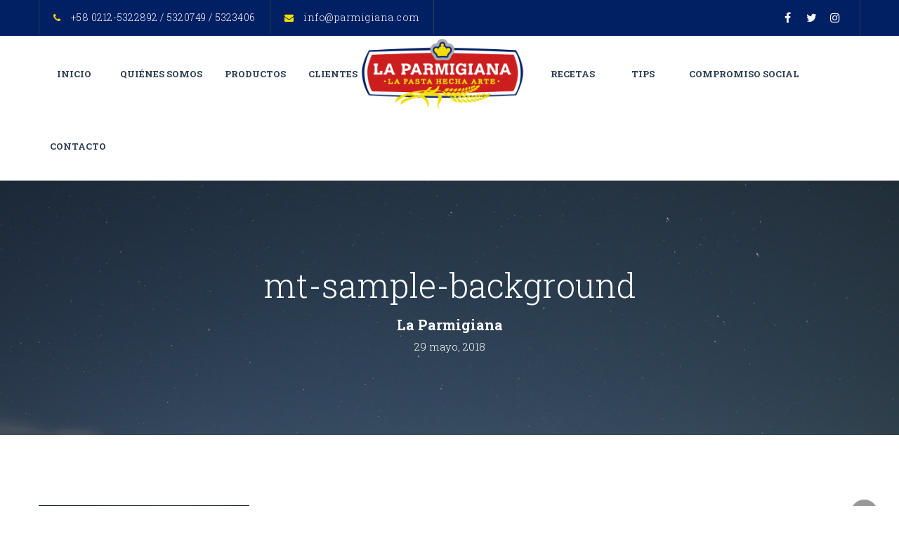

--- FILE ---
content_type: text/html; charset=UTF-8
request_url: https://parmigiana.com/mt-sample-background/
body_size: 16810
content:
<!DOCTYPE html>

<html lang="es"
	prefix="og: http://ogp.me/ns#" >
<head>
<meta http-equiv="x-ua-compatible" content="IE=Edge"/> 
<meta charset="UTF-8" />
<meta name="viewport" content="width=device-width,initial-scale=1.0" />
<title>
mt-sample-background | La Parmigiana</title>
<link rel="shortcut icon" href="https://parmigiana.com/wp-content/uploads/2018/04/La-Parmigiana-Favicon.png"/>
<script>
mixajaxurl = "https://parmigiana.com/wp-admin/admin-ajax.php";
</script>
<!-- html5.js for IE less than 9 -->
<!--[if lt IE 9]>
<script src="https://parmigiana.com/wp-content/themes/thefox/js/html5.js"></script>
<![endif]-->
<!-- css3-mediaqueries.js for IE less than 9 -->
<!--[if lt IE 9]>
<script src="https://parmigiana.com/wp-content/themes/thefox/js/css3-mediaqueries.js"></script>
<![endif]-->
<link rel='dns-prefetch' href='//fonts.googleapis.com' />
<link rel='dns-prefetch' href='//s.w.org' />
<link rel="alternate" type="application/rss+xml" title="La Parmigiana &raquo; Feed" href="https://parmigiana.com/feed/" />
<link rel="alternate" type="application/rss+xml" title="La Parmigiana &raquo; Feed de los comentarios" href="https://parmigiana.com/comments/feed/" />
<link rel="alternate" type="application/rss+xml" title="La Parmigiana &raquo; Comentario mt-sample-background del feed" href="https://parmigiana.com/feed/?attachment_id=394" />
		<script type="text/javascript">
			window._wpemojiSettings = {"baseUrl":"https:\/\/s.w.org\/images\/core\/emoji\/11.2.0\/72x72\/","ext":".png","svgUrl":"https:\/\/s.w.org\/images\/core\/emoji\/11.2.0\/svg\/","svgExt":".svg","source":{"concatemoji":"https:\/\/parmigiana.com\/wp-includes\/js\/wp-emoji-release.min.js"}};
			!function(e,a,t){var n,r,o,i=a.createElement("canvas"),p=i.getContext&&i.getContext("2d");function s(e,t){var a=String.fromCharCode;p.clearRect(0,0,i.width,i.height),p.fillText(a.apply(this,e),0,0);e=i.toDataURL();return p.clearRect(0,0,i.width,i.height),p.fillText(a.apply(this,t),0,0),e===i.toDataURL()}function c(e){var t=a.createElement("script");t.src=e,t.defer=t.type="text/javascript",a.getElementsByTagName("head")[0].appendChild(t)}for(o=Array("flag","emoji"),t.supports={everything:!0,everythingExceptFlag:!0},r=0;r<o.length;r++)t.supports[o[r]]=function(e){if(!p||!p.fillText)return!1;switch(p.textBaseline="top",p.font="600 32px Arial",e){case"flag":return s([55356,56826,55356,56819],[55356,56826,8203,55356,56819])?!1:!s([55356,57332,56128,56423,56128,56418,56128,56421,56128,56430,56128,56423,56128,56447],[55356,57332,8203,56128,56423,8203,56128,56418,8203,56128,56421,8203,56128,56430,8203,56128,56423,8203,56128,56447]);case"emoji":return!s([55358,56760,9792,65039],[55358,56760,8203,9792,65039])}return!1}(o[r]),t.supports.everything=t.supports.everything&&t.supports[o[r]],"flag"!==o[r]&&(t.supports.everythingExceptFlag=t.supports.everythingExceptFlag&&t.supports[o[r]]);t.supports.everythingExceptFlag=t.supports.everythingExceptFlag&&!t.supports.flag,t.DOMReady=!1,t.readyCallback=function(){t.DOMReady=!0},t.supports.everything||(n=function(){t.readyCallback()},a.addEventListener?(a.addEventListener("DOMContentLoaded",n,!1),e.addEventListener("load",n,!1)):(e.attachEvent("onload",n),a.attachEvent("onreadystatechange",function(){"complete"===a.readyState&&t.readyCallback()})),(n=t.source||{}).concatemoji?c(n.concatemoji):n.wpemoji&&n.twemoji&&(c(n.twemoji),c(n.wpemoji)))}(window,document,window._wpemojiSettings);
		</script>
		<style type="text/css">
img.wp-smiley,
img.emoji {
	display: inline !important;
	border: none !important;
	box-shadow: none !important;
	height: 1em !important;
	width: 1em !important;
	margin: 0 .07em !important;
	vertical-align: -0.1em !important;
	background: none !important;
	padding: 0 !important;
}
</style>
	<link rel='stylesheet' id='wp-block-library-css'  href='https://parmigiana.com/wp-includes/css/dist/block-library/style.min.css' type='text/css' media='all' />
<link rel='stylesheet' id='contact-form-7-css'  href='https://parmigiana.com/wp-content/plugins/contact-form-7/includes/css/styles.css' type='text/css' media='all' />
<link rel='stylesheet' id='insta-gallery-css'  href='https://parmigiana.com/wp-content/plugins/insta-gallery/assets/insta-gallery-min.css' type='text/css' media='all' />
<link rel='stylesheet' id='rs-plugin-settings-css'  href='https://parmigiana.com/wp-content/plugins/revslider/public/assets/css/settings.css' type='text/css' media='all' />
<style id='rs-plugin-settings-inline-css' type='text/css'>
#rs-demo-id {}
</style>
<link rel='stylesheet' id='style-css'  href='https://parmigiana.com/wp-content/themes/thefox/style.css' type='text/css' media='all' />
<link rel='stylesheet' id='style_end-css'  href='https://parmigiana.com/wp-content/themes/thefox/style_end.css' type='text/css' media='all' />
<link rel='stylesheet' id='googlefonts-css'  href='https://fonts.googleapis.com/css?family=Lato%3A100%2C300%2C400%2C600%2C700%2C900%7COpen+Sans%3A700%2C300%2C600%2C400%7CRaleway%3A900%7CPlayfair+Display%7C&#038;ver=5.1.19' type='text/css' media='all' />
<link rel='stylesheet' id='media-queries-css'  href='https://parmigiana.com/wp-content/themes/thefox/media-queries_wide.css' type='text/css' media='all' />
<link rel='stylesheet' id='rgs-css'  href='https://parmigiana.com/wp-content/themes/thefox/css/rgs.css' type='text/css' media='all' />
<link rel='stylesheet' id='css3_animations-css'  href='https://parmigiana.com/wp-content/themes/thefox/css/animations.css' type='text/css' media='all' />
<link rel='stylesheet' id='flexslidercss-css'  href='https://parmigiana.com/wp-content/themes/thefox/includes/Flexslider/flexslider.css' type='text/css' media='all' />
<link rel='stylesheet' id='font-awesome-thefox-css'  href='https://parmigiana.com/wp-content/themes/thefox/css/font-awesome.css' type='text/css' media='all' />
<link rel='stylesheet' id='moon-css'  href='https://parmigiana.com/wp-content/themes/thefox/css/moon.css' type='text/css' media='all' />
<link rel='stylesheet' id='elegant-css'  href='https://parmigiana.com/wp-content/themes/thefox/css/elegant.css' type='text/css' media='all' />
<link rel='stylesheet' id='prettyphotocss-css'  href='https://parmigiana.com/wp-content/themes/thefox/includes/prettyPhoto/css/prettyPhoto.css' type='text/css' media='all' />
<link rel='stylesheet' id='js_frontend-css'  href='https://parmigiana.com/wp-content/themes/thefox/css/thefox_js_composer.css' type='text/css' media='all' />
<link rel='stylesheet' id='zilla-likes-css'  href='https://parmigiana.com/wp-content/themes/thefox/includes/zilla-likes/styles/zilla-likes.css' type='text/css' media='all' />
<link rel='stylesheet' id='redux-google-fonts-rd_data-css'  href='https://fonts.googleapis.com/css?family=Roboto+Slab%3A300%2C700%7CLato%3A400&#038;ver=1527863457' type='text/css' media='all' />
<script type='text/javascript' src='https://parmigiana.com/wp-includes/js/jquery/jquery.js'></script>
<script type='text/javascript' src='https://parmigiana.com/wp-includes/js/jquery/jquery-migrate.min.js'></script>
<script type='text/javascript' src='https://parmigiana.com/wp-content/plugins/revslider/public/assets/js/jquery.themepunch.tools.min.js'></script>
<script type='text/javascript' src='https://parmigiana.com/wp-content/plugins/revslider/public/assets/js/jquery.themepunch.revolution.min.js'></script>
<link rel='https://api.w.org/' href='https://parmigiana.com/wp-json/' />
<link rel="EditURI" type="application/rsd+xml" title="RSD" href="https://parmigiana.com/xmlrpc.php?rsd" />
<link rel="wlwmanifest" type="application/wlwmanifest+xml" href="https://parmigiana.com/wp-includes/wlwmanifest.xml" /> 
<meta name="generator" content="WordPress 5.1.19" />
<link rel='shortlink' href='https://parmigiana.com/?p=394' />
<link rel="alternate" type="application/json+oembed" href="https://parmigiana.com/wp-json/oembed/1.0/embed?url=https%3A%2F%2Fparmigiana.com%2Fmt-sample-background%2F" />
<link rel="alternate" type="text/xml+oembed" href="https://parmigiana.com/wp-json/oembed/1.0/embed?url=https%3A%2F%2Fparmigiana.com%2Fmt-sample-background%2F&#038;format=xml" />
<script type="text/javascript">var ajaxurl = "https://parmigiana.com/wp-admin/admin-ajax.php";</script><!-- Custom Styling -->
<style type="text/css">
#logo_img img{max-width:240px;}.cl_before_logo{margin-right:150px;}.cl_after_logo{margin-left:150px;}.nav_type_9_c #logo_img, .nav_type_9_c .logo_text{margin-left:-120px;}.nav_type_9_c #logo_img,.nav_type_9_c .logo_text{min-width:240px;}#mobile-menu{background:#002063}#mobile-menu ul ul,#mobile-menu #rd_wpml #lang_sel ul ul{background:#2e3244;}#mobile-menu ul ul ul{background:#35384d;}#mobile-menu .mobile-ul-open > a{color:#f2de00}#mobile-menu .mobile-ul-open:after{color:#f2de00 !important;}#mobile-menu .current_page_item{ background:#cc1e1f;}#mobile-menu .current_page_item > a { border-left:2px solid #f2de00;}#mobile-menu ul li a,#mobile-menu #rd_wpml #lang_sel a{color:#ffffff}#mobile-menu .menu-item-has-children:after{color:#aaaaaf;}#mobile-menu ul li li li a{color:#69708f}#mobile-menu ul ul .menu-item-has-children:after{color:#5d637d;}#mobile_menu_search #search input[type=text]{background:#cc1e1f !important; color:#69708f;}#mobile_menu_search #search input[type=submit]{color:#69708f;}#top_bar,#rd_wpml #lang_sel ul ul{background:#002063;}.topbar_type_1,.topbar_type_1 a,.topbar_type_1 #rd_wpml #lang_sel a{color:#ffffff;}.topbar_type_1 strong,.topbar_type_1 .topbar_woocommerce_login.type1 .topbar_sign_in,.topbar_type_1 .topbar_woocommerce_login.type1 .topbar_register,.topbar_type_1 .topbar_woocommerce_login.type1 .topbar_signed_in,.topbar_type_1 #rd_wpml #lang_sel li li a:hover{color:#ffffff;}.topbar_type_1 .top_email:before,.topbar_type_1 .top_phone:before,.topbar_type_1 .top_text:before{color:#f2de00;}.topbar_type_1 .top_email,.topbar_type_1 .top_phone,.topbar_type_1 #header_socials,.topbar_type_1 .header_current_cart{border-right:1px solid #2c3e50; padding-right:20px; padding-left:20px;}.topbar_type_1 .topbar_woocommerce_login{border-right:1px solid #2c3e50; border-left:1px solid #2c3e50; padding-right:20px; padding-left:20px;}.topbar_type_1 #rd_wpml,.topbar_type_1 .top_bar_menu{border-right:1px solid #2c3e50;}.topbar_type_1 .wrapper > div:first-child {border-left:1px solid #2c3e50;}.topbar_type_1 .topbar_woocommerce_login.type1 .topbar_register{ border:1px solid #2c3e50; border-bottom:2px solid #2c3e50}.topbar_type_1 .topbar_woocommerce_login.type2 .topbar_register{ border:1px solid #ffffff; background:#ffffff; color:#002063;}.topbar_type_1 .topbar_woocommerce_login.type2 .topbar_sign_in,.topbar_type_1 .topbar_woocommerce_login.type2 .topbar_signed_in{ border:1px solid #ffffff;}.topbar_type_1 #header_socials a:hover{ color:#ffffff;}.topbar_type_2,.topbar_type_2 a,.topbar_type_2 #rd_wpml #lang_sel a{color:#ffffff;}.topbar_type_2 strong,.topbar_type_2 .topbar_woocommerce_login.type1 .topbar_sign_in,.topbar_type_2 .topbar_woocommerce_login.type1 .topbar_register,.topbar_type_2 .topbar_woocommerce_login.type1 .topbar_signed_in,.topbar_type_2 #rd_wpml #lang_sel li li a:hover{color:#ffffff;}.topbar_type_2 .top_email:before,.topbar_type_2 .top_phone:before,.topbar_type_2 .top_text:before{color:#f2de00;}.topbar_type_2 .top_email,.topbar_type_2 .top_phone,.topbar_type_2 #header_socials,.topbar_type_2 .header_current_cart{border-right:1px solid #2c3e50; padding-right:20px; padding-left:20px;}.topbar_type_2 .topbar_woocommerce_login{border-right:1px solid #2c3e50; border-left:1px solid #2c3e50; padding-right:20px; padding-left:20px;}.topbar_type_2 { border-top:5px solid #2c3e50;}.topbar_type_2 #rd_wpml,.topbar_type_2 .top_bar_menu{border-right:1px solid #2c3e50;}.topbar_type_2 .wrapper > div:first-child {border-left:1px solid #2c3e50;}.topbar_type_2 .topbar_woocommerce_login.type1 .topbar_register{ border:1px solid #2c3e50; border-bottom:2px solid #2c3e50}.topbar_type_2 .topbar_woocommerce_login.type2 .topbar_register{ border:1px solid #ffffff; background:#ffffff; color:#002063;}.topbar_type_2 .topbar_woocommerce_login.type2 .topbar_sign_in,.topbar_type_2 .topbar_woocommerce_login.type2 .topbar_signed_in{ border:1px solid #ffffff;}.topbar_type_2 #header_socials a:hover{ color:#ffffff;}.topbar_type_3,.topbar_type_3 a,.topbar_type_3 #rd_wpml #lang_sel a{color:#ffffff;}.topbar_type_3 strong,.topbar_type_3 .topbar_woocommerce_login.type1 .topbar_sign_in,.topbar_type_3 .topbar_woocommerce_login.type1 .topbar_register,.topbar_type_3 .topbar_woocommerce_login.type1 .topbar_signed_in,.topbar_type_3 #rd_wpml #lang_sel li li a:hover{color:#ffffff;}.topbar_type_3 .top_email:before,.topbar_type_3 .top_phone:before,.topbar_type_3 .top_text:before{color:#f2de00;}.topbar_type_2 { border-top:5px solid #2c3e50;}.topbar_type_3 .topbar_woocommerce_login.type1 .topbar_register{ border:1px solid #2c3e50; border-bottom:2px solid #2c3e50}.topbar_type_3 .topbar_woocommerce_login.type2 .topbar_register{ border:1px solid #ffffff; background:#ffffff; color:#002063;}.topbar_type_3 .topbar_woocommerce_login.type2 .topbar_sign_in,.topbar_type_3 .topbar_woocommerce_login.type2 .topbar_signed_in{ border:1px solid #ffffff;}.topbar_type_3 #header_socials a:hover{ color:#ffffff;}.topbar_type_4,.topbar_type_4 a,.topbar_type_4 #rd_wpml #lang_sel a{color:#ffffff;}.topbar_type_4 strong,.topbar_type_4 .topbar_woocommerce_login.type1 .topbar_sign_in,.topbar_type_4 .topbar_woocommerce_login.type1 .topbar_register,.topbar_type_4 .topbar_woocommerce_login.type1 .topbar_signed_in,.topbar_type_4 #rd_wpml #lang_sel li li a:hover{color:#ffffff;}.topbar_type_4 .top_email:before,.topbar_type_4 .top_phone:before,.topbar_type_4 .top_text:before{color:#f2de00;}.topbar_type_4 { border-top:5px solid #2c3e50;}.topbar_type_4 .topbar_woocommerce_login.type1 .topbar_register{ border:1px solid #2c3e50; border-bottom:2px solid #2c3e50}.topbar_type_4 .topbar_woocommerce_login.type2 .topbar_register{ border:1px solid #ffffff; background:#ffffff; color:#002063;}.topbar_type_4 .topbar_woocommerce_login.type2 .topbar_sign_in,.topbar_type_4 .topbar_woocommerce_login.type2 .topbar_signed_in{ border:1px solid #ffffff;}.topbar_type_4 #header_socials a:hover{ color:#ffffff;}.topbar_type_5,.topbar_type_5 a,.topbar_type_5 #rd_wpml #lang_sel a{color:#ffffff;}.topbar_type_5 strong,.topbar_type_5 .topbar_woocommerce_login.type1 .topbar_sign_in,.topbar_type_5 .topbar_woocommerce_login.type1 .topbar_register,.topbar_type_5 .topbar_woocommerce_login.type1 .topbar_signed_in,.topbar_type_5 #rd_wpml #lang_sel li li a:hover,.topbar_woocommerce_login.type2 .topbar_sign_in:hover,.top_email a:hover{color:#ffffff;}.topbar_type_5 .top_email:before,.topbar_type_5 .top_phone:before,.topbar_type_5 .top_text:before{color:#f2de00; }.topbar_type_5 .top_email,.topbar_type_5 .top_phone,.topbar_type_5 #header_socials,.topbar_type_5 .header_current_cart{border-right:1px solid #2c3e50; padding-right:20px; padding-left:20px;}.topbar_type_5 .topbar_woocommerce_login{border-right:1px solid #2c3e50; border-left:1px solid #2c3e50; padding-right:20px; padding-left:20px;}.topbar_type_5 .wrapper > div:first-child {border-left:1px solid #2c3e50;}.topbar_type_5 #rd_wpml,.topbar_type_5 .top_bar_menu{border-right:1px solid #2c3e50;}.topbar_type_5 { border-top:4px solid #2c3e50; border-bottom:1px solid #2c3e50}.topbar_type_5 .topbar_woocommerce_login.type1 .topbar_register{ border:1px solid #2c3e50; border-bottom:2px solid #2c3e50}.topbar_type_5 .topbar_woocommerce_login.type2 .topbar_register{ border:1px solid #ffffff; background:#ffffff; color:#002063;}.topbar_type_5 .topbar_woocommerce_login.type2 .topbar_sign_in,.topbar_type_5 .topbar_woocommerce_login.type2 .topbar_signed_in{ border:1px solid #ffffff;}.topbar_type_5 #header_socials a:hover{ color:#ffffff;}.header_current_cart .cart-content-tb.tbi-with-border{border:1px solid #2c3e50;}.header_current_cart .cart-content-tb.tbi-with-bg{background:#2c3e50;}.header_current_cart .cart-content-tb:before{color:#f2de00;}.header_current_cart .cart-content-tb:hover{color:#ffffff;}.nav_type_1 ul li a,.nav_type_2 ul li a,.nav_type_3 ul li a,.nav_type_4 ul li a,.nav_type_5 ul li a,.nav_type_6 ul li a,.nav_type_7 ul li a,.nav_type_8 ul li a,.nav_type_9 ul li a,.nav_type_9_c ul li a,.nav_type_10 ul li a,.nav_type_11 ul li a,.nav_type_12 ul li a,.nav_type_13 ul li a,.nav_type_14 ul li a,.nav_type_15 ul li a,.nav_type_16 ul li a,.nav_type_17 ul li a,.nav_type_18 ul li a,.nav_type_19 ul li a,.nav_type_19_f ul li a{font-family:Roboto Slab !important; font-size:13px !important; font-weight:700 !important; }.transparent_header{background:rgba(255,255,255,0)!important;}.transparent_header{border-bottom:1px solid rgba(255,255,255,0.25)!important;}header,.mt_menu{background:#ffffff;}header.transparent_header.opaque_header{background:#ffffff !important; border-bottom:none!important;}#nav_button:before,#nav_button_alt:before{color:#2c3e50;}.logo_text a{color:#2c3e50;}.transparent_header .logo_text a{color:#fff;}.transparent_header.opaque_header .logo_text a{color:#2c3e50;}.transparent_header nav > ul > li > a, .transparent_header .cart-content, .transparent_header nav > li.current-menu-item li a, .transparent_header #searchtop_img .fa-search, .transparent_header .header_si a, .transparent_header #nav_button:before {
	color:rgba(255,255,255,0.85)!important;
	}.nav_type_1 nav ul,.nav_type_1 .header_current_cart{background:#ffffff;}.nav_type_1 ul li a,.nav_type_1 a#searchtop_img{color:#2c3e50;}.nav_type_1 nav ul li a:hover,.nav_type_1 > ul > .current-menu-item > a{color:#cc1e1f; background:#ffffff;}.nav_type_1 .cart-content:hover,.nav_type_1 #searchtop_img:hover i{color:#cc1e1f;}header.nav_type_2{border-top:1px solid transparent;}.nav_type_2 nav ul,.nav_type_2 .header_current_cart{background:#ffffff;}.nav_type_2 ul li a,.nav_type_2 a#searchtop_img{color:#2c3e50;}.nav_type_2 nav ul li a:hover,.nav_type_2 > ul > .current-menu-item > a,.transparent_header.nav_type_2 nav > ul > .current-menu-item > a,.transparent_header.nav_type_2 nav > ul > li > a:hover{color:#cc1e1f; border-top:3px solid #cc1e1f; }.nav_type_2 .cart-content:hover,.nav_type_2 #searchtop_img:hover i{color:#cc1e1f;}header.nav_type_3{border-top:1px solid transparent;}.nav_type_3 nav ul,.nav_type_3 .header_current_cart{background:#ffffff;}.nav_type_3 ul li a,.nav_type_3 a#searchtop_img{color:#2c3e50;}.nav_type_3 nav ul li a:hover,.nav_type_3 > ul > .current-menu-item > a{color:#cc1e1f; background:#ffffff;}.nav_type_3 .cart-content:hover,.nav_type_3 #searchtop_img:hover i{color:#cc1e1f;}header.nav_type_4{border-top:1px solid transparent;}.nav_type_4 nav ul,.nav_type_4 .header_current_cart{background:#ffffff;}.nav_type_4 ul li a,.nav_type_4 a#searchtop_img{color:#2c3e50;}.nav_type_4 nav ul li a:hover,.nav_type_4  > ul > .current-menu-item > a{color:#cc1e1f; background:#ffffff;}.nav_type_4 .cart-content:hover,.nav_type_4 #searchtop_img:hover i{color:#cc1e1f;}.nav_type_5 nav ul,.nav_type_5 .header_current_cart{background:#ffffff;}.nav_type_5 ul li a{color:#2c3e50; border-top:5px solid #ffffff;}.nav_type_5 a#searchtop_img{color:#2c3e50;}.nav_type_5 nav ul li a:hover,.nav_type_5 > ul > .current-menu-item > a,.transparent_header.nav_type_5 nav > ul > .current-menu-item > a,.transparent_header.nav_type_5 nav > ul > li > a:hover{color:#cc1e1f; border-top:5px solid #cc1e1f !important; }.nav_type_5 .cart-content:hover,.nav_type_5 #searchtop_img:hover i{color:#cc1e1f;}.nav_type_6 nav ul,.nav_type_6 .header_current_cart{background:#ffffff;}.nav_type_6 ul li a{color:#2c3e50; border-top:5px solid #ffffff;}.nav_type_6 a#searchtop_img{color:#2c3e50;}.nav_type_6 nav ul li a:hover,.nav_type_6 > ul > .current-menu-item > a,.transparent_header.nav_type_6 nav > ul > .current-menu-item > a,.transparent_header.nav_type_6 nav > ul > li > a:hover{color:#cc1e1f; border-top:5px solid #cc1e1f !important;}.nav_type_6 .cart-content:hover,.nav_type_6 #searchtop_img:hover i{color:#cc1e1f;}.nav_type_7 nav ul,.nav_type_7 .header_current_cart{background:#ffffff;}.nav_type_7 ul li a,.nav_type_7 a#searchtop_img{color:#2c3e50;}.nav_type_7 nav ul li a:hover,.nav_type_7 > ul > .current-menu-item > a{color:#cc1e1f; background:#ffffff;}.nav_type_7 .cart-content:hover,.nav_type_7 #searchtop_img:hover i{color:#cc1e1f;}header.nav_type_8{border-top:1px solid transparent;}.nav_type_8 nav ul,.nav_type_8 .header_current_cart{background:#ffffff;}.nav_type_8 ul li a,.nav_type_8 a#searchtop_img{color:#2c3e50;}.nav_type_8 nav ul li a:hover,.nav_type_8 > ul > .current-menu-item > a{color:#cc1e1f; background:#ffffff;}.nav_type_8 .cart-content:hover,.nav_type_8 #searchtop_img:hover i{color:#cc1e1f;}.nav_type_9 nav ul,.nav_type_9 .header_current_cart{background:#ffffff;}.nav_type_9 ul li a{color:#2c3e50; border-top:5px solid rgba(0,0,0,0);}.nav_type_9 a#searchtop_img{color:#2c3e50;}.nav_type_9 nav ul li a:hover,.nav_type_9 > ul > .current-menu-item > a,.transparent_header.nav_type_9 nav > ul > .current-menu-item > a,.transparent_header.nav_type_9 nav > ul > li > a:hover{color:#cc1e1f; border-top:5px solid #cc1e1f !important;}.nav_type_9 .cart-content:hover,.nav_type_9 #searchtop_img:hover i{color:#cc1e1f;}.nav_type_9_c nav ul,.nav_type_9_c .header_current_cart{background:#ffffff;}.nav_type_9_c ul li a{color:#2c3e50; border-top:5px solid rgba(0,0,0,0);}.nav_type_9_c a#searchtop_img{color:#2c3e50;}.nav_type_9_c nav ul li a:hover,.nav_type_9_c > ul > .current-menu-item > a,.transparent_header.nav_type_9_c nav > ul > .current-menu-item > a,.transparent_header.nav_type_9_c nav > ul > li > a:hover{color:#cc1e1f; border-top:5px solid #cc1e1f !important;}.nav_type_9_c .header_current_cart,.nav_type_9_c #searchtop{display:none !important;}.nav_type_10 nav ul,.nav_type_10 .header_current_cart{background:#ffffff;}.nav_type_10 ul li a{color:#2c3e50; border-top:5px solid rgba(0,0,0,0);}.nav_type_10 a#searchtop_img{color:#2c3e50;}.nav_type_10 nav ul li a:hover,.nav_type_10 > ul > .current-menu-item > a,.transparent_header.nav_type_15 nav > ul > .current-menu-item > a,.transparent_header.nav_type_15 nav > ul > li > a:hover{color:#cc1e1f; border-top:5px solid #cc1e1f !important;}.nav_type_10 .cart-content:hover,.nav_type_10 #searchtop_img:hover i{color:#cc1e1f;}.nav_type_11 nav ul,.nav_type_11 .header_current_cart{background:#ffffff;}.nav_type_11 ul li a{color:#2c3e50; border:1px solid rgba(0,0,0,0);}.nav_type_11 a#searchtop_img{color:#2c3e50;}.nav_type_11 nav ul li a:hover,.nav_type_11 > ul > .current-menu-item > a,.transparent_header.nav_type_11 nav > ul > .current-menu-item > a,.transparent_header.nav_type_11 nav > ul > li > a:hover{color:#cc1e1f; border:1px solid #cc1e1f !important; background:#ffffff;}.nav_type_11 .cart-content:hover,.nav_type_11 #searchtop_img:hover i{color:#cc1e1f;}.nav_type_12 nav ul,.nav_type_12 .header_current_cart{background:#ffffff;}.nav_type_12 ul li a{color:#2c3e50; border:2px solid rgba(0,0,0,0);}.nav_type_12 a#searchtop_img{color:#2c3e50;}.nav_type_12 nav ul li a:hover,.nav_type_12 > ul > .current-menu-item > a,.transparent_header.nav_type_12 nav > ul > .current-menu-item > a,.transparent_header.nav_type_12 nav > ul > li > a:hover{color:#cc1e1f; border:2px solid #cc1e1f !important; background:#ffffff;}.nav_type_12 .cart-content:hover,.nav_type_12 #searchtop_img:hover i{color:#cc1e1f;}header.nav_type_13{border-top:2px solid transparent;}.nav_type_13 nav ul,.nav_type_13 .header_current_cart{background:#ffffff;}.nav_type_13 ul li a,.nav_type_13 a#searchtop_img{color:#2c3e50;}.nav_type_13 nav ul li a:hover,.nav_type_13 > ul > .current-menu-item > a{color:#cc1e1f; background:#ffffff;}.nav_type_13 .cart-content:hover,.nav_type_13 #searchtop_img:hover i{color:#cc1e1f;}header.nav_type_14{border-top:5px solid transparent;}.nav_type_14 nav ul,.nav_type_1 .header_current_cart{background:#ffffff;}.nav_type_14 ul li a,.nav_type_14 a#searchtop_img{color:#2c3e50;}.nav_type_14 nav ul li a:hover,.nav_type_14 > ul > .current-menu-item > a{color:#cc1e1f; background:#ffffff;}.nav_type_14 .cart-content:hover,.nav_type_14 #searchtop_img:hover i{color:#cc1e1f;}.header_bottom_nav.transparent_header.opaque_header{background:#ffffff !important;}header.nav_type_15,.header_bottom_nav.nav_type_15{border-top:1px solid transparent;}.header_bottom_nav.nav_type_15{background:#ffffff;}.nav_type_15 ul li a{color:#2c3e50; border-right:1px solid transparent}.nav_type_15 ul li:first-child a{border-left:1px solid transparent} .nav_type_15 nav ul li a:hover,.nav_type_15 > ul > .current-menu-item > a{color:#cc1e1f; background:#ffffff;}header #header_socials a,.nav_type_15 a#searchtop_img{color:#2c3e50;}header #header_socials a:hover{color:#cc1e1f;}.header_bottom_nav.nav_type_15 .cart-content:hover,.header_bottom_nav.nav_type_15 #searchtop_img:hover i{color:#cc1e1f;}.header_bottom_nav.nav_type_16{border-top:1px solid transparent;}.header_bottom_nav.nav_type_16{background:#ffffff;}.nav_type_16 ul li a,.nav_type_16 a#searchtop_img{color:#2c3e50;}.nav_type_16 nav ul li a:hover,.nav_type_16 > ul > .current-menu-item > a{color:#cc1e1f; background:#ffffff;}.header_bottom_nav.nav_type_16 .cart-content:hover,.header_bottom_nav.nav_type_16 #searchtop_img:hover i{color:#cc1e1f;}.header_bottom_nav.nav_type_17{border-top:1px solid transparent;}.header_bottom_nav.nav_type_17{background:#ffffff;}.nav_type_17 ul li a,.nav_type_17 a#searchtop_img{color:#2c3e50;}.nav_type_17 nav ul li a:hover,.nav_type_17 > ul > .current-menu-item > a,.transparent_header.nav_type_17 nav > ul > .current-menu-item > a,.transparent_header.nav_type_17 nav > ul > li > a:hover{color:#cc1e1f; border-top:3px solid #cc1e1f !important;}.header_bottom_nav.nav_type_17 .cart-content:hover,.header_bottom_nav.nav_type_17 #searchtop_img:hover i{color:#cc1e1f;}.header_bottom_nav.nav_type_18{border-top:1px solid transparent;}.header_bottom_nav.nav_type_18{background:#ffffff;}.nav_type_18 ul li a,.nav_type_18 a#searchtop_img{color:#2c3e50;}.nav_type_18 nav ul li a:hover,.nav_type_18 > ul >.current-menu-item > a{color:#cc1e1f; background#ffffff;}.header_bottom_nav.nav_type_18 .cart-content:hover,.header_bottom_nav.nav_type_18 #searchtop_img:hover i{color:#cc1e1f;}.nav_type_19 ul li a,.nav_type_19_f ul li a{color:#2c3e50;}.nav_type_19 ul > li > a,.nav_type_19_f ul > li > a{border-bottom:1px solid transparent;}.nav_type_19 ul ul li a,.nav_type_19_f ul ul li a{border-right:1px solid transparent;}#edge-search-form .search_button_icon{color:#2c3e50;}.nav_type_19 ul li a:hover,.nav_type_19 > ul > .current-menu-item > a,.nav_type_19_f ul li a:hover,.nav_type_19_f > ul > .current-menu-item > a{color:#cc1e1f;}.nav_type_19 .cart-content:hover,.nav_type_19 #searchtop_img:hover i,.nav_type_19_f .cart-content:hover,.nav_type_19_f #searchtop_img:hover i{color:#cc1e1f;}#fixed_header_socials a{color:#2c3e50;}#fixed_header_socials a{border:1px solid transparent;}.fixed_header_left{border-right:1px solid #ecf0f1;}#edge-search-form input[type=text]{border:1px solid transparent; background:#ffffff;}ul.header_current_cart li .cart-content{color:#2c3e50; font-weight: normal;}.transparent_header.opaque_header nav > ul > li > a, .transparent_header.opaque_header .cart-content{color:#2c3e50 !important;}.transparent_header.opaque_header nav > ul > li > a:hover,.transparent_header nav > ul > .current-menu-item > a,.transparent_header.opaque_header nav > ul > .current-menu-item > a,.transparent_header nav > ul > li > a:hover{color:#cc1e1f !important;}#header_container nav .rd_megamenu ul ul li a, .rd_megamenu ul ul li a,#header_container nav ul ul li a{font-family:Lato !important; font-size:13px !important; font-weight:400 !important; line-height:14px !important; }ul.header_cart_dropdown,.header_cart_dropdown .button,#search-form,#search-form.pop_search_form #ssform,.child_pages_ctn li,#header_container nav ul li ul,#header_container nav ul li ul a{background:#ffffff;}#header_container nav .rd_megamenu ul li a, .rd_megamenu ul li a,.header_cart_dropdown ul.cart_list li a,.header_cart_dropdown .widget_shopping_cart_content .rd_cart_buttons a{color:#2c3e50;}.header_cart_dropdown, #header_container nav .rd_megamenu ul ul li a, .rd_megamenu ul ul li a,#header_container nav ul ul li a,.header_cart_dropdown .rd_clear_btn,.header_cart_dropdown .total,#search-form.pop_search_form #ssform,.child_pages_ctn a{color:#a1b1bc;}.header_cart_dropdown .quantity,.header_cart_dropdown .product_list_widget span.amount,.header_cart_dropdown .total .amount,.search_button_icon{color:#1abc9c;}.header_cart_dropdown ul.cart_list li a.remove:hover,.child_pages_ctn a:hover{background:#29d9c2; color:#ffffff;}.header_cart_dropdown ul.cart_list li a:hover{color:#29d9c2;}.header_cart_dropdown .rd_clear_btn:hover{color:#222533;}ul.header_cart_dropdown,#search-form.pop_search_form #ssform{border:1px solid #ecf0f1;}#header_container nav ul ul .current-menu-item li a, #header_container nav ul ul li a{border-left:1px solid #ecf0f1;}#header_container .fixed_header_left nav ul ul ul li a{border-left:1px solid #ecf0f1 !important;}#header_container .fixed_header_left nav ul ul .current-menu-item li a, #header_container .fixed_header_left nav ul ul li a{border-right:1px solid #ecf0f1 !important;}#header_container .fixed_header_left nav ul ul, #header_container .fixed_header_left nav ul ul{border-top:1px solid #ecf0f1 !important;}#header_container nav ul ul li,ul.header_cart_dropdown ul.product_list_widget li.child_pages_ctn a{border-bottom:1px solid #ecf0f1;}#header_container .rd_megamenu ul li ul,.header_cart_dropdown .clear_total{border-top:1px solid #ecf0f1;}#header_container nav ul ul,.widget_shopping_cart_content,#search-form{border-top:3px solid #1abc9c;}.current_item_number{background:#1abc9c;}.rd_cart_buttons{background:#222533;}.header_cart_dropdown .button{background:#ffffff; border:2px solid #ffffff  !important;}.header_cart_dropdown .widget_shopping_cart_content .rd_cart_buttons .button:hover{background:#222533; border:2px solid #ffffff !important; color:#ffffff;}.current_item_number:before{border-color: transparent #1abc9c transparent;}.header_cart_dropdown ul.cart_list li a.remove{background:#a1b1bc;}#header_container nav ul ul li a:hover,#header_container nav ul ul li.current-menu-item > a{background:#ecf0f1; color:#2c3e50;}#header_container nav ul ul .mm_widget_area{border:none!important; border-left:1px solid #ecf0f1 !important;}#header_container nav .rd_megamenu .mm_widget_area .rd_megamenu_widget_area .product_list_widget a{color:#2c3e50;}#header_container nav .rd_megamenu .mm_widget_area .rd_megamenu_widget_area .product_list_widget a:hover{color:#29d9c2;}#header_container nav .rd_megamenu .mm_widget_area .rd_megamenu_widget_area .sb_widget h3{color:#2c3e50}#header_container nav .rd_megamenu .mm_widget_area .rd_megamenu_widget_area #lang_sel a{color:#a1b1bc; background:#ffffff; border:1px solid #ecf0f1}#header_container nav .rd_megamenu .mm_widget_area .rd_megamenu_widget_area #lang_sel a:hover{color:#2c3e50;}#header_container nav .rd_megamenu .mm_widget_area .rd_megamenu_widget_area .widget_recent_entries ul li{border-bottom:1px solid #ecf0f1}#header_container nav .rd_megamenu .mm_widget_area .rd_megamenu_widget_area .widget_recent_entries ul li a{color:#a1b1bc}#header_container nav .rd_megamenu .mm_widget_area .rd_megamenu_widget_area .widget_recent_entries ul li a:hover{color:#1abc9c}#header_container nav .rd_megamenu .mm_widget_area .rd_megamenu_widget_area #recentcomments li{border-bottom:1px solid #ecf0f1}#header_container nav .rd_megamenu .mm_widget_area .rd_megamenu_widget_area #recentcomments li a{color:#2c3e50;}#header_container nav .rd_megamenu .mm_widget_area .rd_megamenu_widget_area #recentcomments li a:hover{color:#29d9c2;}#header_container nav .rd_megamenu .mm_widget_area .rd_megamenu_widget_area .rd_widget_recent_entries li{border-bottom:1px solid #ecf0f1}#header_container nav .rd_megamenu .mm_widget_area .rd_megamenu_widget_area .w_comment a{color:#a1b1bc;}#header_container nav .rd_megamenu .mm_widget_area .rd_megamenu_widget_area .w_comment a:hover{color:#1abc9c;}#header_container nav .rd_megamenu .mm_widget_area .rd_megamenu_widget_area .widget_recent_entry h4 a{color:#2c3e50;}#header_container nav .rd_megamenu .mm_widget_area .rd_megamenu_widget_area .widget_recent_entry h4 a:hover{color:#1abc9c;}#header_container nav .rd_megamenu .mm_widget_area .rd_megamenu_widget_area .widget_archive ul li,#header_container nav .rd_megamenu .mm_widget_area .rd_megamenu_widget_area .widget_meta ul li{border-bottom:1px solid #ecf0f1}#header_container nav .rd_megamenu .mm_widget_area .rd_megamenu_widget_area .widget_archive ul li a,#header_container nav .rd_megamenu .mm_widget_area .rd_megamenu_widget_area .widget_meta ul li a{color:#a1b1bc;}#header_container nav .rd_megamenu .mm_widget_area .rd_megamenu_widget_area .widget_archive ul li a:hover,#header_container nav .rd_megamenu .mm_widget_area .rd_megamenu_widget_area .widget_meta ul li a:hover{color:#1abc9c;}#header_container nav .rd_megamenu .mm_widget_area .rd_megamenu_widget_area .page_item a, #header_container nav .rd_megamenu .mm_widget_area .rd_megamenu_widget_area .menu-item a{border-bottom:1px solid #ecf0f1; color:#a1b1bc;}#header_container nav .rd_megamenu .mm_widget_area .rd_megamenu_widget_area .page_item a:hover, #header_container nav .rd_megamenu .mm_widget_area .rd_megamenu_widget_area .menu-item a:hover,#header_container nav .rd_megamenu .mm_widget_area .rd_megamenu_widget_area .current_page_item a,#header_container nav .rd_megamenu .mm_widget_area .rd_megamenu_widget_area .current_page_item a{color:#1abc9c; }#header_container nav .rd_megamenu .mm_widget_area .rd_megamenu_widget_area .page_item a:before, #header_container nav .rd_megamenu .mm_widget_area .rd_megamenu_widget_area .menu-item a:before { color:#222533;}#header_container nav .rd_megamenu .mm_widget_area .rd_megamenu_widget_area #wp-calendar caption{background:#2c3e50; color:#ffffff}#header_container nav .rd_megamenu .mm_widget_area .rd_megamenu_widget_area #wp-calendar{border:1px solid #ecf0f1}#wp-calendar th{color:#222533;}#header_container nav .rd_megamenu .mm_widget_area .rd_megamenu_widget_area #wp-calendar tbody td a{color:#fff; background:#222533;}#header_container nav .rd_megamenu .mm_widget_area .rd_megamenu_widget_area #wp-calendar tbody td a:hover{color:#fff; background:#1abc9c;}#header_container nav .rd_megamenu .mm_widget_area .rd_megamenu_widget_area #wp-calendar td#next a:hover:after,#header_container nav .rd_megamenu .mm_widget_area .rd_megamenu_widget_area #wp-calendar td#prev a:hover:after{background:#1abc9c;}body{font-family:Roboto Slab; font-size:15px; font-weight:300; line-height:23px; }p{  line-height:23px; }h1{font-family:Roboto Slab; font-size:34px; font-weight:700; line-height:42px; }h2{font-family:Roboto Slab; font-size:24px; font-weight:700; line-height:36px; }h3{font-family:Roboto Slab; font-size:20px; font-weight:700; line-height:24px; }h4{font-family:Roboto Slab; font-size:18px; font-weight:700; line-height:24px; }h5{font-family:Roboto Slab; font-size:16px; font-weight:700; line-height:24px; }h6{font-family:Roboto Slab; font-size:14px; font-weight:700; line-height:21px; }body,#jprePercentage{color:#555555}body a,.hl_color,#sidebar #search input[type=submit]:hover,.wpb_widgetised_column #search input[type=submit]:hover,.strong_colored strong{color:#cc1e1f}body a:hover{color:#001d7e}h1,h2,h3,h4,h5,h6{color:#2c3e50}.partners_left, .partners_right{background:#2c3e50}.def_section,blockquote{background:#ffffff}#to_top:hover,.b-read-now:hover{background:#002063}::-webkit-input-placeholder{color:#777777}:-moz-placeholder{color:#777777}::-moz-placeholder{color:#777777}:-ms-input-placeholder{color:#777777}#sidebar #search input[type=submit],.wpb_widgetised_column #search input[type=submit]{color:#777777}input[type=text], input[type=email], input[type=password], textarea,#coupon_code{color:#777777; border:1px solid #eceef0; background:#ffffff;}input[type="checkbox"]{color:#ffffff; border:1px solid #eceef0; background:#ffffff;}input[type=checkbox]:checked{color:#ffffff; border:1px solid #001d7e; background:#001d7e;}.flex-direction-nav li a{color:#2c3e50; background:#ffffff;}.wpb_text_column ol li:before{background:#555555}.wpb_text_column ol li:hover:before{background:#cc1e1f}blockquote{ border:1px solid #ecf0f1; }blockquote:before,.post-password-form input[type=submit]{ background:#002063; }.code_box_ctn{ background:#f9fafb; }.wp-caption{ background:#f9fafb; border:1px solid #ecf0f1; }.tp-caption a {color: #fff;}.tp-caption a:hover { color: #fff;}.tp-bannertimer{background: #001d7e; background: -moz-linear-gradient(left,  #001d7e 0%, #001d7e 100%); background: -webkit-gradient(linear, left top, right top, color-stop(0%,#001d7e), color-stop(100%,#001d7e)); background: -webkit-linear-gradient(left,  #001d7e 0%,#001d7e 100%); background: -o-linear-gradient(left,  #001d7e 0%,#001d7e 100%); background: -ms-linear-gradient(left,  #001d7e 0%,#001d7e 100%); background: linear-gradient(to right,  #001d7e 0%,#001d7e 100%); filter: progid:DXImageTransform.Microsoft.gradient( startColorstr="#001d7e", endColorstr="#001d7e",GradientType=1 );} .page_title_ctn{border-bottom:1px solid #000000;  }.page_title_ctn h1{color:#ffffff; }#crumbs a,#crumbs span{color:#ffffff; }.rd_child_pages{color:#ffffff; border:1px solid #ffffff; background:#000000;}.search_results strong{color:#cc1e1f; }.search_sf .rd_search_sc #search input[type=submit]{background:#2c3e50 !important;}.search_sf .rd_search_sc #search input[type=submit]:hover{background:#001d7e !important;}.post_single .post-title h2 a,.blog_related_post .post-title h2 a,.logged-in-as a{color:#2c3e50}.post_single .post-title h2 a:hover,.blog_related_post .post-title h2 a:hover{color:#001d7e}.mejs-container .mejs-controls,.audio_ctn{background:#555555 !important;}.mejs-controls .mejs-time-rail .mejs-time-current{background:#2c3e50 !important; }.mejs-controls .mejs-horizontal-volume-slider .mejs-horizontal-volume-current{background:#001d7e !important; }.post_quote_text,.post_quote_author,.post_single_business .post_quote_text:after{background:#002063; color:#ffffff!important;}.post-info a{color:#555555}.post_single .post-info a:hover{color:#001d7e}.single_post_navigation,.post-info{border-bottom:1px solid #ecf0f1}.single_post_navigation_bottom{border-top:1px solid #ecf0f1}.tags_icon{background:#2c3e50; color:#ffffff;}.single_post_tags{border:1px solid #eceef0; background:#ffffff;}.shareicons_icon{background:#002063; color:#ffffff;}.single_post_share_icon{border:1px solid #eceef0; background:#ffffff;}.single_post_share_icon .share-box li a{color:#777777;}.single_post_share_icon .share-box li a:hover{color:#002063 !important;}#author-bio{border:1px solid #eceef0; background:#f9fafb; color:#777777; box-shadow:0 0px 0px #ffffff, 0 4px 0 -1px #ffffff, 0 0px 0px 0px #ffffff,0 0px 0px #ffffff, 0 4px 0 0px #ecf0f1, 0px 0px 0px 0px #ffffff;}#author-info h3{color:#2c3e50;}.author_posts_link{color:#777777;}.author_posts_link:hover{color:#002063;}.comment_ctn{border:1px solid #eceef0; background:#ffffff; color:#777777; box-shadow:0 0px 0px #ffffff, 0 4px 0 -1px #ffffff, 0 0px 0px 0px #ffffff,0 0px 0px #ffffff, 0 4px 0 0px #ecf0f1, 0px 0px 0px 0px #ffffff;}#business_comments #comments ul li .details span.Reply a{border:1px solid #eceef0; background:#ffffff; color:#777777;}.comment_count h3 a{color:#2c3e50}#comments ul li .details span.author a,#comments ul li .details span.author{color:#2c3e50}#comments ul li .details span.date a{color:#777777}#comments ul li .details span.Reply a{background:#777777; color:#ffffff}#comments ul li .details span.Reply a:hover{background:#222533; color:#ffffff}#business_comments #comments ul li .comment_ctn{border-bottom:1px solid #ecf0f1;}#comments > ul > li ul{border-left:1px solid #ecf0f1}#comments ul li li .comment_ctn:before{background:#ecf0f1;}input.single_post_author,input.single_post_email,input.single_post_url,.single_post_comment{background:#f9fafb}input.single_post_author:focus,input.single_post_email:focus,input.single_post_url:focus,.single_post_comment:focus{background:#ffffff}#add-comment input#submit{background:#2c3e50; color:#ffffff}#add-comment input#submit:hover{background:#001d7e; color:#ffffff}#business_comments #add-comment input#submit,#respond input#submit{background:#cc1e1f; color:#ffffff}#business_comments #add-comment input#submit:hover,,#respond input#submit:hover{background:#001d7e; color:#ffffff}#business_comments #comments ul li .details span.Reply a:hover{background:#cc1e1f !important; color:#ffffff; border-color:#cc1e1f;}.blog_related_post .more-link{border:1px solid #2c3e50; color:#2c3e50; background:#ffffff;}.blog_related_post .more-link:hover{color:#ffffff; background:#2c3e50;}.cbp_type03 .rp_left,.cbp_type03 .rp_right{background:#2c3e50}.cbp_type03 .rp_left:hover,.cbp_type03 .rp_right:hover{background:#001d7e}.cbp_type03 .blog_related_post .more-link:hover{background:#001d7e; border-color:#001d7e;}.cbp_type05 .rp_left,.cbp_type05 .rp_right,.cbp_type08 .rp_left,.cbp_type08 .rp_right{background:#cc1e1f}.cbp_type05 .rp_left:hover,.cbp_type05 .rp_right:hover,.cbp_type08 .rp_left:hover,.cbp_type08 .rp_right:hover{background:#222533}.cbp_type05 .carousel_recent_post .blog_box_content,.cbp_type08 .carousel_recent_post .blog_box_content{color:#555555}.cbp_type05 .carousel_recent_post h5.widget_post_title a,.cbp_type08 .carousel_recent_post h5.widget_post_title a{color:#2c3e50}.cbp_type05 .carousel_recent_post:hover .blog_box_content,.cbp_type05 .blog_post_link_ctn,.cbp_type08 .carousel_recent_post:hover .blog_box_content,.cbp_type08 .blog_post_link_ctn{background:#2c3e50; color:#a1b1bc;}.cbp_type05 .carousel_recent_post:hover h5.widget_post_title a,.cbp_type08 .carousel_recent_post:hover h5.widget_post_title a{color:#ffffff}.cbp_type06 .rp_left,.cbp_type06 .rp_right{background:#555555}.cbp_type06 .rp_left:hover,.cbp_type06 .rp_right:hover{background:#2c3e50}.cbp_type06 .carousel_recent_post .blog_box_content{color:#555555}.cbp_type06 .carousel_recent_post h5.widget_post_title a{color:#2c3e50}.cbp_type06 a.more-link{background:#555555; color:#fff;}.cbp_type06 a.more-link:after{background:#2c3e50; color:#fff;}.cbp_type06 a.more-link:hover{background:#cc1e1f; color:#fff;}.cbp_type06 a.more-link:hover:after{
background: rgba(0, 0, 0, 0.21); color:#fff;}.sp_left:hover,.sp_right:hover{background:#cc1e1f; border-color:#cc1e1f;}#sidebar:before {background:#f7f7f7;}.sb_widget h3{color:#333333}.sb_widget > h3:before,#business_comments #add-comment h4:before,#business_comments .comment_count h3:before{ background: #cc1e1f; background: -moz-linear-gradient(90deg, #cc1e1f 0%, #f2de00 100%); background: -webkit-gradient(linear, left top, right bottom, color-stop(0%,#cc1e1f), color-stop(100%,#f2de00)); background: -webkit-linear-gradient(90deg, #cc1e1f 0%,#f2de00 100%); background: -o-linear-gradient(90deg, #cc1e1f 0%,#f2de00 100%); background: -ms-linear-gradient(90deg, #cc1e1f 0%,#f2de00 100%); background: linear-gradient(90deg, #cc1e1f 0%,#f2de00 100%);}#sidebar #lang_sel a,.wpb_widgetised_column #lang_sel a{color:#aaaaaf; background:#ffffff; border:1px solid #ebebeb}#sidebar #lang_sel a:hover,.wpb_widgetised_column #lang_sel a:hover{color:#333333;}#sidebar .widget_recent_entries ul li,.wpb_widgetised_column .widget_recent_entries ul li{border-bottom:1px solid #ebebeb}#sidebar .widget_recent_entries ul li a,.wpb_widgetised_column .widget_recent_entries ul li a{color:#aaaaaf}#sidebar .widget_recent_entries ul li a:hover,.wpb_widgetised_column .widget_recent_entries ul li a:hover{color:#cc1e1f}#sidebar #recentcomments li,.wpb_widgetised_column #recentcomments li{border-bottom:1px solid #ebebeb}#sidebar #recentcomments li a,.wpb_widgetised_column #recentcomments li a,#sidebar .tweets li a,.wpb_widgetised_column .tweets li a{color:#333333;}#sidebar #recentcomments li a:hover,.wpb_widgetised_column  #recentcomments li a:hover{color:#001d7e;}.wpb_widgetised_column .rd_widget_recent_entries li,#sidebar  .tweets li,.wpb_widgetised_column .tweets li{border-bottom:1px solid #ebebeb}#sidebar .tagcloud a ,.wpb_widgetised_column .tagcloud a {background:#ffffff; border:1px solid #ebebeb; color:#aaaaaf}#sidebar .tagcloud a:hover,.wpb_widgetised_column .tagcloud a:hover{background:#002063; border-color:#002063; color:#ffffff;}#sidebar .w_comment a,.wpb_widgetised_column .w_comment a{color:#aaaaaf;}#sidebar .w_comment a:hover,.wpb_widgetised_column .w_comment a:hover{color:#cc1e1f;}#sidebar .widget_recent_entry h4 a,.wpb_widgetised_column .widget_recent_entry h4 a{color:#333333;}#sidebar .widget_recent_entry h4 a:hover,.wpb_widgetised_column .widget_recent_entry h4 a:hover{color:#cc1e1f;}#sidebar .widget_archive ul li,#sidebar .widget_meta ul li,.wpb_widgetised_column .widget_archive ul li,.wpb_widgetised_column .widget_meta ul li{border-bottom:1px solid #ebebeb}#sidebar .widget_archive ul li a,#sidebar .widget_meta ul li a,.wpb_widgetised_column  .widget_archive ul li a,.wpb_widgetised_column .widget_meta ul li a{color:#aaaaaf;}#sidebar .widget_archive ul li a:hover,#sidebar .widget_meta ul li a:hover,.wpb_widgetised_column .widget_archive ul li a:hover,.wpb_widgetised_column .widget_meta ul li a:hover{color:#cc1e1f;}#sidebar .page_item a, #sidebar .menu-item a,.wpb_widgetised_column .page_item a,.wpb_widgetised_column .menu-item a{border-bottom:1px solid #ebebeb; color:#aaaaaf;}#sidebar .page_item a:hover, #sidebar .menu-item a:hover,#sidebar .current_page_item a,#sidebar .current_page_item a,.wpb_widgetised_column .page_item a:hover,.wpb_widgetised_column .menu-item a:hover,.wpb_widgetised_column .current_page_item a{color:#cc1e1f; }#sidebar .page_item a:before, #sidebar .menu-item a:before,.wpb_widgetised_column .page_item a:before,.wpb_widgetised_column .menu-item a:before{ color:#002063;}#wp-calendar caption{background:#333333; color:#ffffff}#wp-calendar{border:1px solid #ebebeb}#wp-calendar th{color:#002063;}#wp-calendar tbody td a{color:#fff; background:#002063;}#wp-calendar tbody td a:hover{color:#fff; background:#cc1e1f;}#wp-calendar td#next a:hover:after,#wp-calendar td#prev a:hover:after{background:#cc1e1f;}.rd_widget_recent_entries .thumbnail a:before,.port_tn a:before,.rd_widget_recent_entries_f .thumbnail a:before{background:#002063;}.single_port_navigation,.port_details_full_information .item_details_info{border-bottom:1px solid #ecf0f1;}.all_projects_btn{color:#555555;}.next_project{border:1px solid #ecf0f1; background:#ecf0f1; color:#2c3e50;}.next_project:hover{border:1px solid #222533; background:#222533; color:#fff;}.previous_project{border:1px solid #555555; background:#ffffff; color:#555555;}.previous_project:hover{border:1px solid #001d7e; background:#001d7e; color:#fff;}.port_details_subtitle{color:#cc1e1f;}.port_meta{border-bottom:1px solid #ecf0f1;}.next_project{border-bottom:1px solid #ecf0f1;}.port_vp a{background:#2c3e50;}.port_vp a:hover{background:#001d7e; color:#fff;}.single_staff_meta{border-top:1px solid #ecf0f1;}#member_email a:hover, .sc-share-box #member_email a, .single_staff_social #member_email a,.share_icons_business .share-box #member_email a{background:#cc1e1f;}.product_filtering {border-bottom:1px solid #ecf0f1}.filter_param,.filter_param li ul{background:#ffffff; border:1px solid #eceef0; color:#777777;}.filter_param strong{color:#2c3e50;}.current_li:after{border-left:1px solid #eceef0;}.filter_param.filter_param_sort{background:#777777; border:1px solid #777777;}.filter_param.filter_param_sort a{color:#ffffff}.filter_param.filter_param_order a,.filter_param.filter_param_count a{color:#777777}.filter_param.filter_param_order a:hover,.filter_param.filter_param_count a:hover{color:#222533}.shop_two_col,.shop_three_col,.shop_four_col,.caroufredsel_wrapper .inner_product,.woocommerce .products li{color:#777777; background:#ffffff; border:1px solid #eceef0;}.custom_cart_button a{color:#777777;}.custom_cart_button a:hover{color:#222533;}.product_box {border-top:1px solid #eceef0; border-bottom:1px solid #eceef0;}.product_box h3{color:#2c3e50;}.product_box h3:hover{color:#002063;}.product_box .price{color:#777777;}.product_box .price del{color:#777777 !important;}.product_box .price ins{color:#002063;}.adding_to_cart_working .icon_status_inner:before{color:#cc1e1f;}.adding_to_cart_completed .icon_status_inner:before{color:#001d7e;}.single_product_main_image div,.single_products_thumbnails img,.single_product_navigation .previous_product,.single_product_navigation .next_product {border:1px solid #ecf0f1 }.single_product_navigation .previous_product:hover,.single_product_navigation .next_product:hover{border:1px solid #222533; background:#222533; color:#ffffff }.single_products_thumbnails img.selected{border:1px solid #cc1e1f }.product_nav_left:hover,.product_nav_right:hover{background:#cc1e1f }.product_title.entry-title,.woocommerce-tabs ul li a,.related h2,.single_product_navigation .previous_product,.single_product_navigation .next_product,.woocommerce-page #reviews #comments ol.commentlist li .comment-text p.meta strong, .woocommerce-page #reviews #comments h2,.show_review_form.button {color:#2c3e50 }.summary.entry-summary .price,.summary.entry-summary .price del,.show_review_form.button,.woocommerce-page #reviews #comments ol.commentlist li .comment-text p.meta{color:#555555 }.summary.entry-summary .price ins,.woocommerce-product-rating .woocommerce-review-link,.custom_cart_button .button.add_to_cart_button.product_type_simple.added{color:#cc1e1f }.woocommerce-product-rating .woocommerce-review-link:hover{color:#001d7e }button.single_add_to_cart_button.button.alt{color:#2c3e50; background:#ffffff; border:2px solid #2c3e50; }button.single_add_to_cart_button.button.alt:hover{color:#ffffff; background:#001d7e; border:2px solid #001d7e; }.single_product_navigation{border-top:1px solid #ecf0f1 }.related_left, .related_right,.upsells_left, .upsells_right{border:1px solid #eceef0; color:#777777 ; background:#ffffff;}.related_left:hover, .related_right:hover,.upsells_left:hover, .upsells_right:hover{border:1px solid #001d7e; color:#ffffff ; background:#001d7e;}.woo-share-box ul li a,.woo_img_next,.woo_img_prev{background:#ecf0f1; color:#555555 ;}.woo_img_next:hover,.woo_img_prev:hover{background:#222533; color:#ffffff ;}.woocommerce-tabs .tabs li a{border-right:1px solid #ecf0f1 }.woocommerce-tabs,.woocommerce-tabs li.active{border-left:1px solid #ecf0f1 }.woocommerce-tabs li.active{border-bottom:1px solid #ffffff }.woocommerce-tabs .tabs li a{border-top:1px solid #ecf0f1 }.woocommerce-tabs .panel{border:1px solid #ecf0f1 }.woocommerce-page #reviews #comments h2,#reviews #comments ol.commentlist li{border-bottom:1px solid #ecf0f1 !important; }.chosen-container-single .chosen-single,#rd_login_form .inline,.product-description a,.shipping td:last-child{color:#555555}.chosen-container-single .chosen-single,.select2-drop{background:#ffffff}.woocommerce-cart .cart_totals h2, .woocommerce-cart form h2, .woocommerce-checkout .woocommerce h2,.woocommerce form .form-row label, .woocommerce-page form .form-row label,.checkout_steps .active_step,.product-qty,.rd_order_total,.country_to_state,.cross-sells h2,.woocommerce-cart .cart_totals,.shop_table.order_details tfoot,.woocommerce .order_details li strong, .woocommerce-page .order_details li strong{color:#2c3e50}.woocommerce-cart .cart_totals strong, .rd_order_total .total strong,.shop_table.order_details tfoot .amount,.order_complete_ctn h3,.customer_details dd{color:#cc1e1f;}.woocommerce-checkout input[type=text],.woocommerce-checkout input[type=email],.woocommerce-checkout input[type=password],.woocommerce-checkout textarea,.form-row .chosen-container-single .chosen-single,.woocommerce-checkout .product-name img,.order_and_total_wrapper,.user_current_cart,.woocommerce-page table.cart img,.woocommerce-message, .woocommerce-error, .woocommerce-info,.country_to_state,.shop_table.order_details,.woocommerce .order_details, .woocommerce-page .order_details,#calc_shipping_state,.woocommerce-cart #coupon_code,.woocommerce form .form-row input.input-text,.country_to_state .select2-choice,.state_select .select2-choice,#calc_shipping_state .select2-choice,.select2-drop-active,#braintree-cc-exp-month, #braintree-cc-exp-year{border:1px solid #ecf0f1; color: #555555;}.woocommerce-page input[type=submit],.woocommerce-page button[type=submit],.customer_details_next,.rd_create_acc,#place_order,.rd_coupon_form .alt2,.coupon input.button.alt2,#review_form  input[type=submit],.woocommerce .addresses .title .edit, .woocommerce-page .addresses .title .edit {background:#cc1e1f; color:#ffffff;}.cart_details_back,.customer_details_back,#rd_login_form input[type=submit],#rd_login_form button[type=submit],.rd_guest_acc,.update_cart input.checkout-button.button,.cart-collaterals .shipping_calculator .button,.create_acc_done,.wc-backward{background:#555555; color:#ffffff;}.shop_table thead{background:#ecf0f1; color:#2c3e50;}ul.payment_methods.methods li{border-bottom:1px solid #ecf0f1;}.woocommerce-page .order_details li{border-right:1px solid #ecf0f1;}.cart_totals tr td,.cart_totals tr th{border:1px solid #ecf0f1 !important;}.cart_totals tr td{border-left:none!important;}.cart_totals tr:first-child td,.cart_totals tr:first-child th{border-bottom:none!important;}.cart_totals tr:last-child td,.cart_totals tr:last-child th{border-top:none!important;}.show_review_form.button:hover{color:#222533;}.woocommerce-page input[type=submit]:hover,.woocommerce-page button[type=submit]:hover,.customer_details_next:hover,.rd_create_acc:hover,#place_order:hover,.rd_coupon_form .alt2:hover,.coupon input.button.alt2:hover,#review_form input[type=submit]:hover,.woocommerce .addresses .title .edit:hover, .woocommerce-page .addresses .title .edit:hover{background:#001d7e; color:#ffffff;}.cart_details_back:hover,.customer_details_back:hover,.rd_guest_acc:hover,#rd_login_form input[type=submit]:hover,#rd_login_form button[type=submit]:hover,.update_cart input.checkout-button.button:hover,.cart-collaterals .shipping_calculator .button:hover,.wc-backward:hover{background:#222533; color:#ffffff;}.my_account_orders{border:1px solid #ecf0f1;}nav.woocommerce-MyAccount-navigation ul li a{color:#555555}a.woocommerce-MyAccount-downloads-file.button.alt { background#cc1e1f;}#sidebar #searchform div #s,.wpb_widgetised_column #searchform div #s{background:#ffffff !important; border:1px solid #eceef0; color:#777777}#s::-webkit-input-placeholder{color:#777777}#s:-moz-placeholder{color:#777777}#s::-moz-placeholder{color:#777777}#s:-ms-input-placeholder{color:#777777}.widget_product_search input[type=submit]{background:none!important; color:#777777}.widget_product_search input[type=submit]:hover{background:none!important; color:#001d7e}.ui-slider-handle.ui-state-default.ui-corner-all{background:#cc1e1f}.ui-slider-range.ui-widget-header.ui-corner-all{background:#ecf0f1}.price_slider.ui-slider.ui-slider-horizontal.ui-widget.ui-widget-content.ui-corner-all{border:1px solid #ecf0f1}.price_slider_amount button.button{color:#ffffff; background:#555555;}#sidebar .price_label,.wpb_widgetised_column .price_label{color:#555555}.price_label .to,.price_label .from{color:#2c3e50}#sidebar .widget_price_filter .price_slider_amount .button:hover,.wpb_widgetised_column .widget_price_filter .price_slider_amount .button:hover{background:#222533; color:#ffffff;}.product_list_widget a,#sidebar .widget_shopping_cart a.button{color:#2c3e50}ul.product_list_widget li{border-bottom:1px solid #ecf0f1}.product_list_widget span.amount{color:#555555}.product_list_widget ins span.amount{color:#cc1e1f}#sidebar .cat-item a,.wpb_widgetised_column .cat-item a{color:#2c3e50}#sidebar .cat-item a:hover,.wpb_widgetised_column .cat-item a:hover{color:#001d7e}#sidebar .cat-item,.wpb_widgetised_column .cat-item,#sidebar .cat-item .children,.wpb_widgetised_column .cat-item .children{border-top:1px solid #ecf0f1}#sidebar .cat-item .children .children a,.wpb_widgetised_column .cat-item .children .children a{color:#555555}#sidebar .cat-item .children .children a:hover,.wpb_widgetised_column .cat-item .children .children a:hover{color:#222533}#sidebar .cat-got-children:after,.wpb_widgetised_column .cat-got-children:after{border-color:#555555; color:#555555;}#sidebar .product_list_widget span.amount,.wpb_widgetised_column .product_list_widget span.amount{color:#555555}#sidebar .product_list_widget ins span.amount,.wpb_widgetised_column .product_list_widget ins span.amount{color:#cc1e1f}#header_container .cart-notification{background:#222533; border-left:5px solid #cc1e1f;  }#header_container .cart-notification,#sidebar .widget_shopping_cart .rd_clear_btn{color:#555555; }#header_container .cart-notification span{color:#ffffff; }.rd_tabs li,.rd_tabs.horizontal .tabs-container{background:#ffffff; }.rd_tabs.horizontal .tabs li,.rd_tabs.horizontal .tabs-container{border:1px solid #ecf0f1; }.rd_tabs.horizontal .tabs li:last-child{border-right:1px solid #ecf0f1 !important; }.rd_tabs.horizontal .active{border-bottom:1px solid #ffffff !important; }.rd_tabs.horizontal.rd_tab_1 li a,.rd_tabs.horizontal.rd_tab_2 li a,.rd_tabs.horizontal.rd_tab_4 li a{color:#555555; }.rd_tabs.horizontal.rd_tab_1 li a:hover,.rd_tabs.horizontal.rd_tab_2 li a:hover,.rd_tabs.horizontal.rd_tab_4 li a:hover{color:#2c3e50; }.rd_tabs.horizontal.rd_tab_1 .active {border-top:3px solid #cc1e1f; }.rd_tabs.horizontal.rd_tab_1 .active a,.rd_tabs.horizontal.rd_tab_2 .active a,.rd_tabs.horizontal.rd_tab_1 .active a:hover,.rd_tabs.horizontal.rd_tab_2 .active a:hover{color:#cc1e1f; }.rd_tabs.horizontal.rd_tab_2 .active {border-top:4px solid #cc1e1f; }.rd_tabs.horizontal.rd_tab_3 .tabs li{background:#555555; }.rd_tabs.horizontal.rd_tab_3 .tabs li a{color:#ffffff; }.rd_tabs.horizontal.rd_tab_3 .tabs li.active {background:#ffffff; }.rd_tabs.horizontal.rd_tab_3 .tabs li.active a{color:#2c3e50; }.rd_tabs.horizontal.rd_tab_4 li.active a{color:#2c3e50; }.rd_tabs.rd_vtab_1 #tabs{border-top:1px solid #ecf0f1; }.rd_tabs.rd_vtab_1 li,.rd_tabs.rd_vtab_1 .tab_content{border:1px solid #ecf0f1; }.rd_tabs.rd_vtab_1 li{background:#f9fafb; }.rd_tabs.rd_vtab_1 li.active,.rd_tabs.rd_vtab_1 .tabs-container{background:#ffffff; }.rd_tabs.rd_vtab_1.rd_vtab_left li.active {border-left:1px solid rgba(0,0,0,0); border-right:1px solid #ffffff;}.rd_tabs.rd_vtab_1.rd_vtab_right li.active {border-right:1px solid rgba(0,0,0,0); border-left:1px solid #ffffff;}.rd_tabs.vertical li a{color:#555555;}.rd_tabs.rd_vtab_1.vertical.rd_vtab_left li a{border-left:5px solid#f9fafb;}.rd_tabs.rd_vtab_1.vertical.rd_vtab_right li a{border-right:5px solid#f9fafb;}.rd_tabs.rd_vtab_1.vertical.rd_vtab_left li.active a{color:#001d7e; border-left:5px solid#cc1e1f;}.rd_tabs.rd_vtab_1.vertical.rd_vtab_right li.active a{color:#001d7e; border-right:5px solid#cc1e1f;}.rd_tabs.rd_vtab_2 li{border-bottom:1px solid #ecf0f1; }.rd_tabs.rd_vtab_2 li.active a{color:#cc1e1f; }.rd_tabs.rd_vtab_2 li{border-bottom:1px solid #ecf0f1; }.rd_tabs.rd_vtab_2.rd_vtab_left .tabs-container{border-left:1px solid #ecf0f1; }.rd_tabs.rd_vtab_2.rd_vtab_left .tab_content{border-left:1px solid #ecf0f1; background:#ffffff;}.rd_tabs.rd_vtab_2.rd_vtab_right .tab_content{border-right:1px solid #ecf0f1; background:#ffffff;}.rd_clear_alert{border:1px solid #ecf0f1; }.thefox_bigloader .loader_button{background:#21C2F8; }#coming_soon_form input[type=button]{background:#1abc9c; }#coming_soon_form input[type=button]:hover{background:#21C2F8; }.thefox_bigloader .loader_tophalf{background: -moz-linear-gradient(left, rgba(52, 192, 191, 0.5) 0%, #1abc9c 100%); background: -webkit-gradient(linear, left top, right top, color-stop(0%,rgba(52, 192, 191, 0.5)) color-stop(100%,#1abc9c)); background: -webkit-linear-gradient(left, rgba(52, 192, 191, 0.5) 0%,#1abc9c 100%); background: -o-linear-gradient(left, rgba(52, 192, 191, 0.5) 0%,#1abc9c 100%); background: -ms-linear-gradient(left, rgba(52, 192, 191, 0.5) 0%,#1abc9c 100%); background: linear-gradient(to right, rgba(52, 192, 191, 0.5) 0%,#1abc9c 100%);}.thefox_bigloader .loader_bottomhalf{background: -moz-linear-gradient(left, rgba(52, 192, 191, 0.5) 1%, rgba(77, 196, 226, 0) 100%); background: -webkit-gradient(linear, left top, right top, color-stop(1%,rgba(52, 192, 191, 0.5)), color-stop(100%,rgba(77, 196, 226, 0))); background: -webkit-linear-gradient(left, rgba(52, 192, 191, 0.5) 1%,rgba(77, 196, 226, 0) 100%); background: -o-linear-gradient(left, rgba(52, 192, 191, 0.5) 1%,rgba(77, 196, 226, 0) 100%); background: -ms-linear-gradient(left, rgba(52, 192, 191, 0.5) 1%,rgba(77, 196, 226, 0) 100%); background: linear-gradient(to right, rgba(52, 192, 191, 0.5) 1%,rgba(77, 196, 226, 0)  100%);}#jpreOverlay .thefox_bigloader .loader_button{background:#21C2F8; }#jpreOverlay .thefox_bigloader .loader_tophalf{background: -moz-linear-gradient(left, rgba(52, 192, 191, 0.5) 0%, #1abc9c 100%); background: -webkit-gradient(linear, left top, right top, color-stop(0%,rgba(52, 192, 191, 0.5)) color-stop(100%,#1abc9c)); background: -webkit-linear-gradient(left, rgba(52, 192, 191, 0.5) 0%,#1abc9c 100%); background: -o-linear-gradient(left, rgba(52, 192, 191, 0.5) 0%,#1abc9c 100%); background: -ms-linear-gradient(left, rgba(52, 192, 191, 0.5) 0%,#1abc9c 100%); background: linear-gradient(to right, rgba(52, 192, 191, 0.5) 0%,#1abc9c 100%);}#jpreOverlay .thefox_bigloader .loader_bottomhalf{background: -moz-linear-gradient(left, rgba(52, 192, 191, 0.5) 1%, rgba(77, 196, 226, 0) 100%); background: -webkit-gradient(linear, left top, right top, color-stop(1%,rgba(52, 192, 191, 0.5)), color-stop(100%,rgba(77, 196, 226, 0))); background: -webkit-linear-gradient(left, rgba(52, 192, 191, 0.5) 1%,rgba(77, 196, 226, 0) 100%); background: -o-linear-gradient(left, rgba(52, 192, 191, 0.5) 1%,rgba(77, 196, 226, 0) 100%); background: -ms-linear-gradient(left, rgba(52, 192, 191, 0.5) 1%,rgba(77, 196, 226, 0) 100%); background: linear-gradient(to right, rgba(52, 192, 191, 0.5) 1%,rgba(77, 196, 226, 0)  100%);}#jpreBar {background: #21c2f8; background: -moz-linear-gradient(left,  #21c2f8 0%, #13d4ae 100%); background: -webkit-gradient(linear, left top, right top, color-stop(0%,#21c2f8), color-stop(100%,#13d4ae)); background: -webkit-linear-gradient(left,  #21c2f8 0%,#13d4ae 100%); background: -o-linear-gradient(left,  #21c2f8 0%,#13d4ae 100%); background: -ms-linear-gradient(left,  #21c2f8 0%,#13d4ae 100%); background: linear-gradient(to right,  #21c2f8 0%,#13d4ae 100%); filter: progid:DXImageTransform.Microsoft.gradient( startColorstr="#21c2f8", endColorstr="#13d4ae",GradientType=1 );} #preloader_3:before{background:#21c2f8}#preloader_3:after{background:#13d4ae}@-webkit-keyframes preloader_3_before { 0% {transform: translateX(0px) rotate(0deg)}  50% {transform: translateX(50px) scale(1.2) rotate(260deg); background:#13d4ae;border-radius:0px;}  100% {transform: translateX(0px) rotate(0deg)}} @keyframes preloader_3_before {  0% {transform: translateX(0px) rotate(0deg)}   50% {transform: translateX(50px) scale(1.2) rotate(260deg); background:#13d4ae;border-radius:0px;}      100% {transform: translateX(0px) rotate(0deg)}} @-webkit-keyframes preloader_3_after {  0% {transform: translateX(0px)}   50% {transform: translateX(-50px) scale(1.2) rotate(-260deg); background:#21c2f8; border-radius:0px;}    100% {transform: translateX(0px)}} @keyframes preloader_3_after {    0% {transform: translateX(0px)}    50% {transform: translateX(-50px) scale(1.2) rotate(-260deg);background:#21c2f8;border-radius:0px;}   100% {transform: translateX(0px)}}#footer_bg,#footer{background:#001d7e; }#footer,#footer .cat-item a{color:#efefef; }#footer .widget h2,#footer .widget_recent_entry h4 a{color:#ffffff; }.footer_type_3 .widget h2,.footer_type_8 .widget h2{border-left:5px solid #cc1e1f; }#footer a{color:#cc1e1f; }#footer a:hover{color:#f2de00; }#footer .tagcloud a{border:1px solid #efefef; color:#efefef; }#footer .tagcloud a:hover{border:1px solid #cc1e1f; background:#cc1e1f !important;  color:#ffffff;}#footer .cat-item a,#footer .children .cat-item a{border-top:1px solid #001d7e; border-color:#001d7e !important;}#footer .widget_recent_entries li{border-bottom:1px solid #001d7e; border-color:#001d7e !important;}.footer_type_9{border-top:1px solid #001d7e;}.footer_type_5{border-top:10px solid #001d7e;}.footer_type_10 .widget_line .small_l_left{border-top:3px solid #f2de00;}#footer .widget_recent_entries ul li{border-bottom:1px solid #001d7e}#footer .widget_recent_entries ul li a{color:#efefef}#footer .widget_recent_entries ul li a:hover{color:#cc1e1f}#footer #recentcomments li{border-bottom:1px solid #001d7e}#footer #recentcomments li a{color:#ffffff;}#footer #recentcomments li a:hover{color:#f2de00;}#footer .rd_widget_recent_entries li,#footer .rd_widget_recent_entries_f li{border-bottom:1px solid #001d7e}#footer .w_comment a{color:#efefef;}#footer .w_comment a:hover{color:#cc1e1f;}#footer .widget_recent_entry h4 a{color:#ffffff;}#footer .widget_recent_entry h4 a:hover{color:#cc1e1f;}#footer .widget_archive ul li,#footer .widget_meta ul li{border-bottom:1px solid #001d7e}#footer .widget_archive ul li a,#footer .widget_meta ul li a{color:#efefef;}#footer .widget_archive ul li a:hover,#footer .widget_meta ul li a:hover{color:#cc1e1f;}#footer .page_item a, #footer .menu-item a{border-bottom:1px solid #001d7e; color:#efefef;}#footer .page_item a:hover, #footer .menu-item a:hover,#footer .current_page_item a,#footer .current_page_item a{color:#cc1e1f; }#footer .page_item a:before, #footer .menu-item a:before { color:#cc1e1f;}#footer #wp-calendar caption{background:#ffffff; color:#001d7e;}#footer #wp-calendar{border:1px solid #001d7e}#footer #wp-calendar th{color:#cc1e1f;}#footer #wp-calendar tbody td a{color:#fff; background:#cc1e1f;}#footer #wp-calendar tbody td a:hover{color:#fff; background:#cc1e1f;}#footer #wp-calendar td#next a:hover:after,#footer #wp-calendar td#prev a:hover:after{background:#cc1e1f;}#footer #lang_sel a{color:#efefef; background:#001d7e; border:1px solid #efefef}#footer #lang_sel a:hover{color:#ffffff}#footer_coms {background:#002063; }#footer_coms a{color:#cc1e1f; }#footer_coms a:hover,#footer_coms .menu a:hover,.f_si_type1 a:hover,#footer_coms #to_top_img:hover{color:#f2de00; }#footer_coms,#footer_coms .menu a,#f_social_icons a,#footer_coms #to_top_img{color:#efefef; }#footer_coms{border-top:1px solid #282b39;}#footer_coms .f_si_type2 #to_top_img{background:#cc1e1f!important;}#snippet-box.snippet-type-6,#snippet-box.snippet-type-7,.business_sp_title img,.port_details_full_information .item_details_date,.port_details_information .item_details_date{display:none}.nav_type_9_c ul li a{padding:40px 16px}.nav_type_9_c #logo_img,.nav_type_9_c .logo_text{margin-left:-130px}.cl_before_logo{margin-right:120px}.cl_after_logo{margin-left:120px}.menu_slide #nav_button_alt{height:65px;line-height:65px}.nav_type_9_c{min-height:110px}.nav_type_9_c #logo_img,.nav_type_9_c .logo_text{line-height:105px;max-height:105px}@media only screen and (max-width:767px){#logo_img{max-height:65px;line-height:65px}#logo_img img{max-height:60px}}@media only screen and (max-width:1203px){.nav_type_9_c ul li a{padding:38px 9px;min-width:82px}#logo_img img{max-width:155px}.cl_before_logo{margin-right:80px}.cl_after_logo{margin-left:80px}.nav_type_9_c #logo_img,.nav_type_9_c .logo_text{margin-left:-132px}}@media only screen and (max-width:1035px) and (min-width:768px){#nav_button:before{font-size:21px}}.topbar_type_1 #header_socials,.topbar_type_1 .header_current_cart,.topbar_type_1 .top_email,.topbar_type_1 .top_phone{font-size:14px;letter-spacing:.5px}#footer_coms .f_message_left{float:none;padding-right:0}#footer_coms{text-align:center}#footer{padding-bottom:0}.footer_type_1 .widget h2{font-weight:700}#to_top{line-height:38px!important;height:39px;width:39px;border-radius:50%}#to_top i{font-size:16px!important}#rp_d5nr2ldi644y0fyzbzzy{padding-bottom:0!important}.masonry_ctn{margin-bottom:0!important}.business_related_post .wrapper,.business_sp_title .wrapper{max-width:1200px}table{margin-bottom:15px}.rp_type09:hover .post-attachement img{-webkit-filter:blur(0);-moz-filter:blur(0);-o-filter:blur(0);-ms-filter:blur(0);filter:blur(0)}.rp_type09 .rp_arrow{background:rgba(0,32,99,.8)}.rp_type09 .rp_arrow:hover{background:#CC1E1F}.rp_type09 .rp_entry{border-bottom:#002063 5px solid}.caroufredsel_wrapper{cursor:auto}.ico_link,.ico_link img,.port_thumb_ctn{background-color:#fff!important}#crumbs a,#crumbs span{color:#F2DE00}.page_title_ctn h1{font-size:32px;line-height:38px}
</style>
<meta name="generator" content="Powered by WPBakery Page Builder - drag and drop page builder for WordPress."/>
<!--[if lte IE 9]><link rel="stylesheet" type="text/css" href="https://parmigiana.com/wp-content/plugins/js_composer/assets/css/vc_lte_ie9.min.css" media="screen"><![endif]-->

<!-- This site is optimized with the Schema plugin v1.7.2 - https://schema.press -->
<script type="application/ld+json">{
    "@context": "http://schema.org",
    "@type": "BreadcrumbList",
    "itemListElement": [
        {
            "@type": "ListItem",
            "position": 1,
            "item": {
                "@id": "https://parmigiana.com",
                "name": "Home"
            }
        },
        {
            "@type": "ListItem",
            "position": 2,
            "item": {
                "@id": "https://parmigiana.com/mt-sample-background/",
                "name": "mt-sample-background"
            }
        }
    ]
}</script>

<meta name="generator" content="Powered by Slider Revolution 5.4.7.2 - responsive, Mobile-Friendly Slider Plugin for WordPress with comfortable drag and drop interface." />
<link rel="icon" href="https://parmigiana.com/wp-content/uploads/2018/04/cropped-La-Parmigiana-Favicon-32x32.png" sizes="32x32" />
<link rel="icon" href="https://parmigiana.com/wp-content/uploads/2018/04/cropped-La-Parmigiana-Favicon-192x192.png" sizes="192x192" />
<link rel="apple-touch-icon-precomposed" href="https://parmigiana.com/wp-content/uploads/2018/04/cropped-La-Parmigiana-Favicon-180x180.png" />
<meta name="msapplication-TileImage" content="https://parmigiana.com/wp-content/uploads/2018/04/cropped-La-Parmigiana-Favicon-270x270.png" />
<script type="text/javascript">function setREVStartSize(e){									
						try{ e.c=jQuery(e.c);var i=jQuery(window).width(),t=9999,r=0,n=0,l=0,f=0,s=0,h=0;
							if(e.responsiveLevels&&(jQuery.each(e.responsiveLevels,function(e,f){f>i&&(t=r=f,l=e),i>f&&f>r&&(r=f,n=e)}),t>r&&(l=n)),f=e.gridheight[l]||e.gridheight[0]||e.gridheight,s=e.gridwidth[l]||e.gridwidth[0]||e.gridwidth,h=i/s,h=h>1?1:h,f=Math.round(h*f),"fullscreen"==e.sliderLayout){var u=(e.c.width(),jQuery(window).height());if(void 0!=e.fullScreenOffsetContainer){var c=e.fullScreenOffsetContainer.split(",");if (c) jQuery.each(c,function(e,i){u=jQuery(i).length>0?u-jQuery(i).outerHeight(!0):u}),e.fullScreenOffset.split("%").length>1&&void 0!=e.fullScreenOffset&&e.fullScreenOffset.length>0?u-=jQuery(window).height()*parseInt(e.fullScreenOffset,0)/100:void 0!=e.fullScreenOffset&&e.fullScreenOffset.length>0&&(u-=parseInt(e.fullScreenOffset,0))}f=u}else void 0!=e.minHeight&&f<e.minHeight&&(f=e.minHeight);e.c.closest(".rev_slider_wrapper").css({height:f})					
						}catch(d){console.log("Failure at Presize of Slider:"+d)}						
					};</script>
<style type="text/css" title="dynamic-css" class="options-output">.page_title_ctn{background-repeat:no-repeat;background-size:cover;background-attachment:scroll;background-position:center bottom;background-image:url('https://parmigiana.com/wp-content/uploads/2018/04/La-Parmigiana-Header-Pages.jpg');}</style><noscript><style type="text/css"> .wpb_animate_when_almost_visible { opacity: 1; }</style></noscript></head>

<body class="attachment attachment-template-default single single-attachment postid-394 attachmentid-394 attachment-jpeg wpb-js-composer js-comp-ver-5.4.7 vc_responsive" >
<div id="top_bg" class="menu_slide" >
<div id="top_bar" class="topbar_type_1">
  <div class="wrapper">
        <div class="top_phone">+58 0212-5322892 / 5320749 / 5323406</div>
            <div class="top_email"><a href="mailto:info@parmigiana.com" >info@parmigiana.com</a></div>
                <div id="header_socials" class="header_top_si si_float_right">
                  <div id="facebook"> <a href="https://es-la.facebook.com/LaParmigiana/" target="_blank" ><i class="fa fa-facebook"></i></a></div>
                              <div id="twitter"> <a href="https://twitter.com/laparmigianaca" target="_blank"><i class="fa fa-twitter"></i></a></div>
                                                                                                                                                                                    <div id="instagram"> <a href="https://www.instagram.com/parmigianaindustrial/" target="_blank" ><i class="fa fa-instagram"></i></a></div>
                                              </div>
      </div>
</div>
<!--top bar END -->
<div id="header_container">
<!-- header -->
<header  class="header_shadow nav_type_9_c sticky_header  clearfix" >
<div class="wrapper">
<!-- logo -->
<div id="logo_img"><a href="https://parmigiana.com"><img class="dark_logo desktop_logo" src="https://parmigiana.com/wp-content/uploads/2018/05/La-Parmigiana-Logo-526.png" alt="La Parmigiana" title="La Parmigiana"/><img class="white_logo desktop_logo" src="https://parmigiana.com/wp-content/uploads/2018/05/La-Parmigiana-Logo-526.png" alt="La Parmigiana" title="La Parmigiana"/><img class="dark_logo mobile_logo" src="https://parmigiana.com/wp-content/uploads/2018/05/La-Parmigiana-Logo-526.png" alt="La Parmigiana" title="La Parmigiana"/><img class="white_logo mobile_logo" src="https://parmigiana.com/wp-content/uploads/2018/05/La-Parmigiana-Logo-526.png" alt="La Parmigiana" title="La Parmigiana"/></a></div>


<!-- logo END-->

  
  <!-- menu -->
              <div id="search-form">
        <form method="get" action="https://parmigiana.com" id="searchform">
          <input type="text" name="s" placeholder="Buscar" class="search" id="ssform"  value="" />
          <input type="submit" id="searchsubmit" value="" />
          <span class="search_button_icon"></span>
        </form>
      </div>
      <div id="searchtop"> <a id="searchtop_img"><i class="fa fa-search"></i></a> </div>
      <nav class="nav_type_9_c"><ul id="menu-laparmigianamenuppal" class="menu"><li class="   menu-item menu-item-type-post_type menu-item-object-page menu-item-home menu-item-28 "><a href="https://parmigiana.com/">Inicio</a></li>
<li class="   menu-item menu-item-type-post_type menu-item-object-page menu-item-27 "><a href="https://parmigiana.com/quienes-somos/">Quiénes somos</a></li>
<li class="   menu-item menu-item-type-post_type menu-item-object-page menu-item-26 "><a href="https://parmigiana.com/productos/">Productos</a></li>
<li class="   menu-item menu-item-type-post_type menu-item-object-page menu-item-25 "><a href="https://parmigiana.com/clientes/">Clientes</a></li>
<li class="   menu-item menu-item-type-post_type menu-item-object-page menu-item-39 "><a href="https://parmigiana.com/recetas/">Recetas</a></li>
<li class="   menu-item menu-item-type-post_type menu-item-object-page menu-item-40 "><a href="https://parmigiana.com/tips/">Tips</a></li>
<li class="   menu-item menu-item-type-post_type menu-item-object-page menu-item-24 "><a href="https://parmigiana.com/compromiso-social/">Compromiso Social</a></li>
<li class="   menu-item menu-item-type-post_type menu-item-object-page menu-item-23 "><a href="https://parmigiana.com/contacto/">Contacto</a></li>
</ul>      </nav>
      <!-- menu END-->
          </div>
    </header>
  <!-- header END-->
  </div><style type="text/css" >
.business_sp_title {
	background:url('https://parmigiana.com/wp-content/uploads/2018/05/mt-sample-background.jpg');
}
</style>
<div class="business_sp_title">
    <div class="bs_single_post_navigation">
            </span></div>
    <div class="wrapper">
    <h1>
      mt-sample-background    </h1>
    <span class="sp_b_avatar"><img alt='' src='https://secure.gravatar.com/avatar/422d8dd26f8fca4f2b24bdce894a5620?s=80&#038;d=mm&#038;r=g' srcset='https://secure.gravatar.com/avatar/422d8dd26f8fca4f2b24bdce894a5620?s=160&#038;d=mm&#038;r=g 2x' class='avatar avatar-80 photo' height='80' width='80' /></span>
    <span class="sp_b_author"><a href="https://parmigiana.com/author/p4rmig1an4/" title="Entradas de La Parmigiana" rel="author">La Parmigiana</a></span>
    <span class="sp_b_date">29 mayo, 2018</span>
  </div>
</div>
<div class="section def_section">
  <div class="wrapper section_wrapper">
          <div id="fw_c" class="fw_single_post clearfix">
                
        <!-- .post -->
        
        <div class="post post_single post_single_business vc_row">
                    <div class="post_ctn clearfix"> 
            
            <!-- .entry -->
            <div class="entry">
              <p class="attachment"><a href='https://parmigiana.com/wp-content/uploads/2018/05/mt-sample-background.jpg'><img width="300" height="200" src="https://parmigiana.com/wp-content/uploads/2018/05/mt-sample-background-300x200.jpg" class="attachment-medium size-medium" alt="" srcset="https://parmigiana.com/wp-content/uploads/2018/05/mt-sample-background-300x200.jpg 300w, https://parmigiana.com/wp-content/uploads/2018/05/mt-sample-background-768x512.jpg 768w, https://parmigiana.com/wp-content/uploads/2018/05/mt-sample-background-1024x683.jpg 1024w" sizes="(max-width: 300px) 100vw, 300px" /></a></p>
            </div>
            <!-- .entry END --> 
          </div>
        </div>
        <!-- .post-content END--> 
        <!-- .post END -->
        
                        <div id="business_comments">
          
<!-- You can start editing here. -->

<div class="clearfix"></div>
<div id="comments">
<div>
        <div class="clearfix"></div>
    <div id="add-comment">
    <h4>Dejar un comentario</h4>
      	<div id="respond" class="comment-respond">
		<h3 id="reply-title" class="comment-reply-title"> <small><a rel="nofollow" id="cancel-comment-reply-link" href="/mt-sample-background/#respond" style="display:none;">Cancelar la respuesta</a></small></h3>			<form action="https://parmigiana.com/wp-comments-post.php" method="post" id="commentform" class="comment-form">
				<p class="comment-notes"><span id="email-notes">Tu dirección de correo electrónico no será publicada.</span> Los campos obligatorios están marcados con <span class="required">*</span></p><p><textarea id="comment" name="comment" class="single_post_comment" placeholder="Mensaje*"  aria-required="true"></textarea></p><p><input id="author" class="single_post_author" name="author" type="text" value=""  placeholder="Nombre*" aria-required='true' /></p>
<p><input id="email" class="single_post_email" name="email" type="text" value="" placeholder="Correo electrónico*" aria-required='true' /></p>
<p><input id="url" class="single_post_url" name="url" type="text" value="" placeholder="Sitio web" /></p>
 
<p class="aiowps-captcha"><label for="aiowps-captcha-answer">Please enter an answer in digits:</label><div class="aiowps-captcha-equation"><strong>9 &#8722; 1 = <input type="hidden" name="aiowps-captcha-string-info" id="aiowps-captcha-string-info" value="te7j3zi6ba" /><input type="hidden" name="aiowps-captcha-temp-string" id="aiowps-captcha-temp-string" value="1769433650" /><input type="text" size="2" id="aiowps-captcha-answer" name="aiowps-captcha-answer" value="" autocomplete="off" /></strong></div></p><p class="form-submit"><input name="submit" type="submit" id="submit" class="submit" value="Publicar el comentario" /> <input type='hidden' name='comment_post_ID' value='394' id='comment_post_ID' />
<input type='hidden' name='comment_parent' id='comment_parent' value='0' />
</p>			</form>
			</div><!-- #respond -->
	          </div>
  </div>
</div>
        </div>
      </div>
      
      <!-- #posts END -->
      
            
      <!-- #page_content END --> 
    </div>
    </div>

<div id="footer_bg"  class="footer_3_col footer_type_1">
  <div class="wrapper">
    <div id="footer">
	  <div class="widget_wrap">
      <div class="widget widget_text"><h2>Sobre La Parmigiana</h2><div class="sc_small_line widget_line"><span class="small_l_left"></span></div>			<div class="textwidget"><p><img class="aligncenter size-full wp-image-234" src="https://parmigiana.com/wp-content/uploads/2018/05/La-Parmigiana-Logo-170x73.png" alt="" width="170" height="73" /></p>
<p>Pastas La Parmigiana C.A. fue fundada por Venanzio y Umberto Cacciatore en 1966 con el objeto de fabricar pastas de especialidades de la más alta calidad, de acuerdo a los secretos de la mejor cocina y tradición italiana.</p>
</div>
		</div><div class="widget widget_search"><h2>Buscar en el sitio</h2><div class="sc_small_line widget_line"><span class="small_l_left"></span></div><div id="search">

				<form method="get" action="https://parmigiana.com"><input type="text" name="s" placeholder="Buscar" class="search"  value=""/><input type="submit" id="searchsubmit" value=""></form>

			</div></div>            </div>
            <div class="widget_wrap">
      <div class="widget instagal-widget"><h2>Síguenos en Instagram</h2><div class="sc_small_line widget_line"><span class="small_l_left"></span></div><div class="ig-block " id="ig-block-1" data-insgalid="1" data-source="user_parmigianaindustrial"><div class="ig-spinner" ><svg version="1.1" class="ig-spin" xmlns="http://www.w3.org/2000/svg" xmlns:xlink="http://www.w3.org/1999/xlink" x="0px" y="0px"
        viewBox="0 0 551.034 551.034" style="enable-background:new 0 0 551.034 551.034;" xml:space="preserve"><g>
        		<linearGradient id="SVGID_1_" gradientUnits="userSpaceOnUse" x1="275.517" y1="4.57" x2="275.517" y2="549.72" gradientTransform="matrix(1 0 0 -1 0 554)">
        			<stop  offset="0" style="stop-color:#E09B3D"/><stop  offset="0.3" style="stop-color:#C74C4D"/><stop  offset="0.6" style="stop-color:#C21975"/><stop  offset="1" style="stop-color:#7024C4"/>
        		</linearGradient>
        		<path style="fill:url(#SVGID_1_);" d="M386.878,0H164.156C73.64,0,0,73.64,0,164.156v222.722
        		c0,90.516,73.64,164.156,164.156,164.156h222.722c90.516,0,164.156-73.64,164.156-164.156V164.156
        		C551.033,73.64,477.393,0,386.878,0z M495.6,386.878c0,60.045-48.677,108.722-108.722,108.722H164.156
        		c-60.045,0-108.722-48.677-108.722-108.722V164.156c0-60.046,48.677-108.722,108.722-108.722h222.722
        		c60.045,0,108.722,48.676,108.722,108.722L495.6,386.878L495.6,386.878z"/>
        		<linearGradient id="SVGID_2_" gradientUnits="userSpaceOnUse" x1="275.517" y1="4.57" x2="275.517" y2="549.72" gradientTransform="matrix(1 0 0 -1 0 554)">
        			<stop  offset="0" style="stop-color:#E09B3D"/><stop  offset="0.3" style="stop-color:#C74C4D"/><stop  offset="0.6" style="stop-color:#C21975"/><stop  offset="1" style="stop-color:#7024C4"/>
        		</linearGradient>
        		<path style="fill:url(#SVGID_2_);" d="M275.517,133C196.933,133,133,196.933,133,275.516s63.933,142.517,142.517,142.517
        		S418.034,354.1,418.034,275.516S354.101,133,275.517,133z M275.517,362.6c-48.095,0-87.083-38.988-87.083-87.083
        		s38.989-87.083,87.083-87.083c48.095,0,87.083,38.988,87.083,87.083C362.6,323.611,323.611,362.6,275.517,362.6z"/>
        		<linearGradient id="SVGID_3_" gradientUnits="userSpaceOnUse" x1="418.31" y1="4.57" x2="418.31" y2="549.72" gradientTransform="matrix(1 0 0 -1 0 554)">
        			<stop  offset="0" style="stop-color:#E09B3D"/><stop  offset="0.3" style="stop-color:#C74C4D"/><stop  offset="0.6" style="stop-color:#C21975"/><stop  offset="1" style="stop-color:#7024C4"/>
        		</linearGradient>
        		<circle style="fill:url(#SVGID_3_);" cx="418.31" cy="134.07" r="34.15"/>
        	</g></svg></div></div> <!-- // IG BLOCK --></div>            </div>
            <div class="widget_wrap">
      <div class="widget widget_text"><h2>Síguenos en Facebook</h2><div class="sc_small_line widget_line"><span class="small_l_left"></span></div>			<div class="textwidget"><div data-elfsight-facebook-feed-options="%7B%22sourceType%22%3A%22page%22%2C%22source%22%3A%22https%3A%5C%2F%5C%2Fwww.facebook.com%5C%2FLaParmigiana%22%2C%22userAccessToken%22%3A%22%22%2C%22width%22%3A%22371%22%2C%22height%22%3A%22500%22%2C%22contentDivider%22%3Anull%2C%22headerVisible%22%3Atrue%2C%22headerParts%22%3A%5B%22picture%22%2C%22cover%22%2C%22actions%22%5D%2C%22headerActions%22%3A%5B%7B%22type%22%3A%22like%22%7D%2C%7B%22type%22%3A%22share%22%7D%5D%2C%22menuVisible%22%3Afalse%2C%22contentPostsVisible%22%3Atrue%2C%22contentPostsParts%22%3A%5B%22author%22%2C%22likesCount%22%2C%22commentsCount%22%2C%22sharesCount%22%2C%22shareButton%22%5D%2C%22contentPostsLimit%22%3A0%2C%22contentPhotosVisible%22%3Atrue%2C%22contentAlbumsVisible%22%3Atrue%2C%22contentVideosVisible%22%3Atrue%2C%22contentVideosParts%22%3A%5B%22description%22%2C%22likesCount%22%2C%22commentsCount%22%5D%2C%22contentEventsVisible%22%3Atrue%2C%22contentPopupParts%22%3A%5B%22author%22%2C%22likesCount%22%2C%22shareButton%22%2C%22comments%22%5D%2C%22lang%22%3A%22es%22%2C%22cacheTime%22%3A%223600%22%7D"></div>
</div>
		</div>            </div>
          </div>
    </div>

    <div id="footer_coms">
      <div class="wrapper">

 <div class="footer_message f_message_left" >
   
 Copyright 2018 Parmigiana Industrial, C.A. J-00300944-0 | Todos los derechos reservados.  </div>


</div>
</div>
</div>
</div>
<a id="to_top"><i class="fa-angle-up"></i></a>
</div>
<div id="mobile-menu">

    <ul id="tf_mb_menu" class="menu"><li id="menu-item-28" class="menu-item menu-item-type-post_type menu-item-object-page menu-item-home menu-item-28"><a href="https://parmigiana.com/">Inicio</a></li>
<li id="menu-item-27" class="menu-item menu-item-type-post_type menu-item-object-page menu-item-27"><a href="https://parmigiana.com/quienes-somos/">Quiénes somos</a></li>
<li id="menu-item-26" class="menu-item menu-item-type-post_type menu-item-object-page menu-item-26"><a href="https://parmigiana.com/productos/">Productos</a></li>
<li id="menu-item-25" class="menu-item menu-item-type-post_type menu-item-object-page menu-item-25"><a href="https://parmigiana.com/clientes/">Clientes</a></li>
<li id="menu-item-39" class="menu-item menu-item-type-post_type menu-item-object-page menu-item-39"><a href="https://parmigiana.com/recetas/">Recetas</a></li>
<li id="menu-item-40" class="menu-item menu-item-type-post_type menu-item-object-page menu-item-40"><a href="https://parmigiana.com/tips/">Tips</a></li>
<li id="menu-item-24" class="menu-item menu-item-type-post_type menu-item-object-page menu-item-24"><a href="https://parmigiana.com/compromiso-social/">Compromiso Social</a></li>
<li id="menu-item-23" class="menu-item menu-item-type-post_type menu-item-object-page menu-item-23"><a href="https://parmigiana.com/contacto/">Contacto</a></li>
</ul></div>
<div class="menu_slide mt_menu sticky_header" >
            <div class="wrapper tf_o_visible">

<div id="logo_img"><a href="https://parmigiana.com"><img class="dark_logo mobile_logo" src="https://parmigiana.com/wp-content/uploads/2018/05/La-Parmigiana-Logo-526.png" alt="La Parmigiana" title="La Parmigiana"/></a></div>



                
<div id="nav_button_alt"></div>
    </div>          
           
</div>
<a rel="nofollow" style="display:none;" href="https://parmigiana.com/?blackhole=c826efa54f" title="Blackhole for Bad Bots">Do NOT follow this link or you will be banned from the site!</a>
<script type='text/javascript' src='https://parmigiana.com/wp-content/plugins/elfsight-facebook-feed-cc/assets/elfsight-facebook-feed.js'></script>
<script type='text/javascript' src='https://parmigiana.com/wp-content/themes/thefox/js/scrollmagic.js'></script>
<script type='text/javascript'>
/* <![CDATA[ */
var zilla_likes = {"ajaxurl":"https:\/\/parmigiana.com\/wp-admin\/admin-ajax.php"};
var zilla_likes = {"ajaxurl":"https:\/\/parmigiana.com\/wp-admin\/admin-ajax.php"};
/* ]]> */
</script>
<script type='text/javascript' src='https://parmigiana.com/wp-content/themes/thefox/js/customjs.js'></script>
<script type='text/javascript' src='https://parmigiana.com/wp-content/themes/thefox/js/custom_woo_js.js'></script>
<script type='text/javascript' src='https://parmigiana.com/wp-content/themes/thefox/js/smoothscroll.js'></script>
<script type='text/javascript'>
/* <![CDATA[ */
var wpcf7 = {"apiSettings":{"root":"https:\/\/parmigiana.com\/wp-json\/contact-form-7\/v1","namespace":"contact-form-7\/v1"},"recaptcha":{"messages":{"empty":"Por favor, prueba que no eres un robot."}}};
/* ]]> */
</script>
<script type='text/javascript' src='https://parmigiana.com/wp-content/plugins/contact-form-7/includes/js/scripts.js'></script>
<script type='text/javascript'>
/* <![CDATA[ */
var insgalajax = {"ajax_url":"https:\/\/parmigiana.com\/wp-admin\/admin-ajax.php"};
/* ]]> */
</script>
<script type='text/javascript' src='https://parmigiana.com/wp-content/plugins/insta-gallery/assets/insta-gallery-min.js'></script>
<script type='text/javascript' src='https://parmigiana.com/wp-content/plugins/insta-gallery/assets/swiper/swiper.min.js'></script>
<script type='text/javascript' src='https://parmigiana.com/wp-content/plugins/insta-gallery/assets/magnific-popup/jquery.magnific-popup.min.js'></script>
<script type='text/javascript' src='https://parmigiana.com/wp-includes/js/comment-reply.min.js'></script>
<script type='text/javascript' src='https://parmigiana.com/wp-includes/js/wp-embed.min.js'></script>

</body></html>

--- FILE ---
content_type: application/javascript
request_url: https://parmigiana.com/wp-content/plugins/elfsight-facebook-feed-cc/assets/elfsight-facebook-feed.js
body_size: 61880
content:
/*

Elfsight Facebook Feed
Version: 1.3.1
Release date: Wed Jan 17 2018

https://elfsight.com

Copyright (c) 2018 Elfsight, LLC. ALL RIGHTS RESERVED

*/!function(e){function t(o){if(n[o])return n[o].exports;var i=n[o]={i:o,l:!1,exports:{}};return e[o].call(i.exports,i,i.exports,t),i.l=!0,i.exports}var n={};t.m=e,t.c=n,t.i=function(e){return e},t.d=function(e,n,o){t.o(e,n)||Object.defineProperty(e,n,{configurable:!1,enumerable:!0,get:o})},t.n=function(e){var n=e&&e.__esModule?function(){return e.default}:function(){return e};return t.d(n,"a",n),n},t.o=function(e,t){return Object.prototype.hasOwnProperty.call(e,t)},t.p="",t(t.s=34)}([function(e,t,n){"use strict";e.exports={name:"EappsFacebookFeed",alias:"eapps-facebook-feed",version:"1.3.1",facebookAppId:"329829260786620",facebookApiVersion:"v2.10",facebookClientSecret:"eb427eee8e9d9ce020a488546bacabf1"}},function(e,t,n){"use strict";function o(e,t){if(!(e instanceof t))throw new TypeError("Cannot call a class as a function")}Object.defineProperty(t,"__esModule",{value:!0});var i=function(){function e(e,t){for(var n=0;n<t.length;n++){var o=t[n];o.enumerable=o.enumerable||!1,o.configurable=!0,"value"in o&&(o.writable=!0),Object.defineProperty(e,o.key,o)}}return function(t,n,o){return n&&e(t.prototype,n),o&&e(t,o),t}}(),a=function(e){return e&&e.__esModule?e:{default:e}}(n(18)),r=function(){function e(t,n,i,r,s){o(this,e),this.stack=[],this.id=this.formatId(n),this.request=i,this.fields=r,this.type=s,this.hasNextPage=!0,this.contentItem=t,this.client=new a.default(this)}return i(e,[{key:"formatId",value:function(e){var t=new RegExp("((https?://)?(www.)?facebook.com/)([a-zA-Z0-9.]*)");return e&&t.test(e)&&(e=e.match(t)[4]),e}},{key:"hasNext",value:function(){return this.hasNextPage}},{key:"fetch",value:function(e,t,n,o){var i=this;o=o||t,t=t>100?100:t,n=n||jQuery.Deferred();var a={id:this.id,request:this.request,fields:this.fields,limit:t>e&&0!==e?e:t,type:this.type};return this.hasNextPage?this.client.connect().then(function(){i.client.get(a,i.nextPageUrl||void 0).then(function(t){i.fetchDone(t,n,o,e)}).fail(function(e){n.reject(e)})}).fail(function(e){return console.error("Error while getting Facebook API access token",e)}):n.reject(),n.promise()}},{key:"fetchDone",value:function(e,t,n,o){e.data instanceof Array?Array.prototype.push.apply(this.stack,e.data):this.stack.push(e),this.nextPageUrl=e.paging&&e.paging.next?e.paging.next:null,this.hasNextPage=!!this.nextPageUrl;var i=n-this.stack.length,a=this.stack.length>=o&&o>0;o<n&&o>0&&(n=o),a&&0!==Math.abs(o-n)&&o>0&&(n=Math.abs(o-n)),this.hasNextPage&&this.stack.length<n?this.fetch(o,i,t,n):(e.data&&e.data.length<n&&(n=e.data.length),t.resolve(this.stack.slice(this.stack.length-n,this.stack.length),a))}}]),e}();t.default=r},function(e,t,n){"use strict";function o(e){return e&&e.__esModule?e:{default:e}}function i(e,t){if(!(e instanceof t))throw new TypeError("Cannot call a class as a function")}Object.defineProperty(t,"__esModule",{value:!0});var a=function(){function e(e,t){for(var n=0;n<t.length;n++){var o=t[n];o.enumerable=o.enumerable||!1,o.configurable=!0,"value"in o&&(o.writable=!0),Object.defineProperty(e,o.key,o)}}return function(t,n,o){return n&&e(t.prototype,n),o&&e(t,o),t}}(),r=o(n(0)),s=o(n(66)),l=function(){function e(t,n,o,a,r,l){i(this,e),this.content=t,this.widget=t.widget,this.tuner=t.tuner,this.lang=t.lang,this.utils=t.utils,this.loader=t.loader,this.error=t.error,this.entityName=o,this.entityItem=n,this.contentParts=a,this.defaultFetchCount=10,this.emptyTpl=l||s.default,this.AVAILABLE_PARTS=r}return a(e,[{key:"init",value:function(){var e=this;return this.items=[],this.displaying={},(this.tuner.get(this.contentParts)||[]).forEach(function(t){~e.AVAILABLE_PARTS.indexOf(t)&&(e.displaying[t]=!0)}),this.$element=this.$element||this.createElement(),this.$inner=this.$element.find("."+r.default.alias+"-"+this.entityName+"-inner"),this.$loadMore=this.$element.find("."+r.default.alias+"-"+this.entityName+"-load-more"),this.watch(),this.addItems().then(function(){if(e.destroyed)return!1;e.items.length||e.$element.empty().append(e.createEmptyElement())},function(){e.error.show("Error has occurred while getting the source "+e.entityName+".")})}},{key:"createEmptyElement",value:function(){return jQuery(this.emptyTpl())}},{key:"addItems",value:function(e,t){var n=this;e=e||jQuery.Deferred();var o=void 0;return this.fetcher.fetch(0,t||this.defaultFetchCount).then(function(t){if(t instanceof Array){var i=[];t.forEach(function(e){(o=new n.entityItem(n,jQuery.extend(!0,{},e,{displaying:n.displaying}))).$element.appendTo(n.$inner),i.push(o)}),Array.prototype.push.apply(n.items,i),n.$loadMore.toggle(!!n.hasNextItems()),e.resolve()}},function(t){return e.reject(t)}),e.promise()}},{key:"hasNextItems",value:function(){return this.fetcher.hasNext()}},{key:"watch",value:function(){var e=this;this.$loadMore.on("click",function(){var t=r.default.alias+"-load-more-loading";e.$loadMore.addClass(t),e.addItems().then(function(){e.$loadMore.removeClass(t)})})}},{key:"destroy",value:function(){this.destroyed=!0}}]),e}();t.default=l},function(e,t,n){"use strict";function o(e){return e&&e.__esModule?e:{default:e}}function i(e,t){if(!(e instanceof t))throw new TypeError("Cannot call a class as a function")}Object.defineProperty(t,"__esModule",{value:!0});var a=function(){function e(e,t){for(var n=0;n<t.length;n++){var o=t[n];o.enumerable=o.enumerable||!1,o.configurable=!0,"value"in o&&(o.writable=!0),Object.defineProperty(e,o.key,o)}}return function(t,n,o){return n&&e(t.prototype,n),o&&e(t,o),t}}(),r=o(n(37)),s=o(n(0)),l=o(n(79)),c=null,p=["author","likesCount","shareButton","comments"],u=function(){function e(){if(i(this,e),c)return c;this.$window=jQuery(window),this.showing=!1,this.$element=null,this.$overlay=null,this.$close=null,this.$wrapper=null,this.$loader=null,this.$prev=null,this.$next=null,this.$inner=null,this.items=[],this.popupItem=null,this.currentItemIndex=null,this.init(),c=this}return a(e,[{key:"init",value:function(){this.$element&&this.$element.remove(),this.$element=this.createPopupElement(),this.$overlay=this.$element.find("."+s.default.alias+"-popup-overlay"),this.$close=this.$element.find("."+s.default.alias+"-popup-close"),this.$wrapper=this.$element.find("."+s.default.alias+"-popup-wrapper"),this.$loader=this.$element.find("."+s.default.alias+"-popup-loader"),this.$next=this.$element.find("."+s.default.alias+"-popup-arrow-next"),this.$prev=this.$element.find("."+s.default.alias+"-popup-arrow-prev"),this.$inner=this.$element.find("."+s.default.alias+"-popup-inner"),this.watch(),this.$element.appendTo(document.body)}},{key:"createPopupElement",value:function(){return jQuery((0,l.default)())}},{key:"open",value:function(e,t){var n=this;if(this.showing||this.busy)return!1;this.opener=e,this.tuner=e.tuner,this.items=e.items,this.currentItem=t||this.items[0],this.items.forEach(function(e,t){e.data.id===n.currentItem.data.id&&(n.currentItemIndex=t)}),this.processDisplaying(),this.showItem(this.currentItem),this.fitArrows(),setTimeout(function(){jQuery("body").css("overflow","hidden"),n.$element.addClass(s.default.alias+"-popup-visible")}),this.showing=!0}},{key:"processDisplaying",value:function(){var e=this;this.displaying={},(this.tuner.get("contentPopupParts")||[]).forEach(function(t){~p.indexOf(t)&&(e.displaying[t]=!0)})}},{key:"close",value:function(){jQuery("body").css("overflow",""),this.$element.removeClass(s.default.alias+"-popup-visible"),jQuery(document).trigger("popupClose"),this.showing=!1}},{key:"showItem",value:function(e){this.processDisplaying(),this.item=e;var t=jQuery.extend({},this.item.data,{displaying:this.displaying});this.popupItem=new r.default(this,t),this.$item?this.$item.replaceWith(this.popupItem.$element):this.popupItem.$element.appendTo(this.$inner),this.$item=this.popupItem.$element}},{key:"moveToNextItem",value:function(){var e=this,t=jQuery.Deferred(),n=this.currentItemIndex+1;return this.hasItem(n)?this.moveToItem(n,t):this.opener&&this.opener.hasNextItems()?this.opener.addItems().done(function(){e.moveToItem(n,t)}):t.reject(),t.promise()}},{key:"moveToPrevItem",value:function(){var e=this.currentItemIndex-1;if(this.hasItem(e))return this.moveToItem(e,!1)}},{key:"hasItem",value:function(e){return!!this.getItem(e)}},{key:"hasNextItem",value:function(){return this.hasItem(this.currentItemIndex+1)||this.opener&&this.opener.hasNextItems()}},{key:"hasPrevItem",value:function(){return this.hasItem(this.currentItemIndex-1)}},{key:"moveToItem",value:function(e,t){var n=this,o=this.getItem(e);return t=t||jQuery.Deferred(),this.isBusy()||!o?t.reject():(this.busy=!0,this.showItem(o),t.resolve()),t.done(function(){n.busy=!1,n.currentItemIndex=e,n.fitArrows()}),t.promise()}},{key:"getItem",value:function(e){return this.items[e]||null}},{key:"fitArrows",value:function(){this.$prev.toggleClass(s.default.alias+"-popup-arrow-visible",this.hasPrevItem()),this.$next.toggleClass(s.default.alias+"-popup-arrow-visible",this.hasNextItem())}},{key:"isBusy",value:function(){return this.busy}},{key:"isShowing",value:function(){return this.showing}},{key:"watch",value:function(){var e=this;this.$overlay.click(function(t){t.preventDefault(),e.close()}),this.$close.click(function(t){t.preventDefault(),e.close()}),this.$prev.click(function(t){t.preventDefault(),e.moveToPrevItem()}),this.$next.click(function(t){t.preventDefault(),e.moveToNextItem()}),this.$window.keydown(function(t){if(e.showing&&!e.isBusy())switch(t.which){case 39:e.moveToNextItem();break;case 37:e.moveToPrevItem();break;case 27:e.close()}})}}]),e}();t.default=u},function(e,t,n){"use strict";function o(e){return e&&e.__esModule?e:{default:e}}function i(e,t){if(!(e instanceof t))throw new TypeError("Cannot call a class as a function")}Object.defineProperty(t,"__esModule",{value:!0});var a=function(){function e(e,t){for(var n=0;n<t.length;n++){var o=t[n];o.enumerable=o.enumerable||!1,o.configurable=!0,"value"in o&&(o.writable=!0),Object.defineProperty(e,o.key,o)}}return function(t,n,o){return n&&e(t.prototype,n),o&&e(t,o),t}}(),r=o(n(91)),s=o(n(7)),l=function(){function e(t,n,o){i(this,e),this.text=t||"",this.charsCount=n.charsCount,this.$parent=n.$parent,o=o||s.default.links.formatAnchors,this.data={text:o(this.text),triggerLabel:n.triggerLabel},this.textWithoutTags=this.text.replace(/<[^>]*>/g,""),this.textsLengthDiff=this.text.length-this.textWithoutTags.length,(t||"").length>this.charsCount+this.textsLengthDiff&&(this.data.excerpt=o(this.getTextExcerpt(this.textWithoutTags,this.charsCount+this.textsLengthDiff))),this.$element=this.createElement(),this.$element.appendTo(n.$parent),this.watch()}return a(e,[{key:"createElement",value:function(){return jQuery((0,r.default)(this.data))}},{key:"hideText",value:function(){this.$element.removeClass("eui-item-text-expanded")}},{key:"watch",value:function(){var e=this;this.$element.on("click",".eui-item-text-see-more",function(){e.$element.addClass("eui-item-text-expanded")})}},{key:"getTextExcerpt",value:function(e,t){var n=(e||"").substr(0,t);return n.substr(0,Math.min(n.length,n.lastIndexOf(" ")))}}]),e}();t.default=l},function(e,t,n){"use strict";function o(e){return e&&e.__esModule?e:{default:e}}function i(e,t){if(!(e instanceof t))throw new TypeError("Cannot call a class as a function")}Object.defineProperty(t,"__esModule",{value:!0});var a=function(){function e(e,t){for(var n=0;n<t.length;n++){var o=t[n];o.enumerable=o.enumerable||!1,o.configurable=!0,"value"in o&&(o.writable=!0),Object.defineProperty(e,o.key,o)}}return function(t,n,o){return n&&e(t.prototype,n),o&&e(t,o),t}}(),r=o(n(92)),s=o(n(93)),l=null,c=function(){function e(t){if(i(this,e),l)return l;this.alias=t,this.STYLES_CLASSES={bottom:"eui-popover-bottom"},this.opened=!1,this.items=[],this.$element=this.createElement(),this.$inner=this.$element.find(".eui-popover-content-inner"),this.$content=this.$element.find(".eui-popover-content"),this.watch(),l=this}return a(e,[{key:"addPopoverItems",value:function(){var e=this;this.$inner.empty(),this.items.forEach(function(t){var n=jQuery((0,s.default)(t));e.$inner.append(n),t.handler&&n.click(function(n){t.handler(),e.hide(),n.stopPropagation()})})}},{key:"createElement",value:function(){return jQuery((0,r.default)())}},{key:"open",value:function(e,t){var n=arguments.length>2&&void 0!==arguments[2]?arguments[2]:[];this.items=e,this.$parent=t,this.optionalStylesClasses=n,this.addPopoverItems(),this.$element.appendTo(this.$parent),this.fit(),this.$element.addClass("eui-popover-open"),this.opened=!0}},{key:"fit",value:function(){this.$widget&&this.$widget.length||(this.$widget=jQuery("."+this.alias));var e=parseInt(this.$parent.offset().top-this.$widget.offset().top,10),t=this.$inner.height()+parseInt(this.$content.css("padding-bottom"),10);this.$element.toggleClass("eui-popover-bottom",e<t),this.stylize()}},{key:"stylize",value:function(){var e=this;this.optionalStylesClasses&&this.optionalStylesClasses.forEach(function(t){e.STYLES_CLASSES[t]&&e.$element.addClass(e.STYLES_CLASSES[t])})}},{key:"hide",value:function(){this.$element.removeClass("eui-popover-open"),this.opened=!1}},{key:"isOpened",value:function(){return this.opened}},{key:"watch",value:function(){var e=this;jQuery("body").on("click touchend",function(t){!e.opened||jQuery(t.target).is(e.$element)||jQuery(t.target).closest(".eui-popover").length||e.hide()})}}]),e}();t.default=c},function(e,t,n){"use strict";function o(e,t){if(!(e instanceof t))throw new TypeError("Cannot call a class as a function")}Object.defineProperty(t,"__esModule",{value:!0});var i=function(){function e(e,t){for(var n=0;n<t.length;n++){var o=t[n];o.enumerable=o.enumerable||!1,o.configurable=!0,"value"in o&&(o.writable=!0),Object.defineProperty(e,o.key,o)}}return function(t,n,o){return n&&e(t.prototype,n),o&&e(t,o),t}}(),a=function(e){return e&&e.__esModule?e:{default:e}}(n(84)),r=function(){function e(t,n,i){var a=this;o(this,e),this.utils=i,this.data={reactionsCount:0},["Like","Love","Haha","Wow","Sad","Angry"].forEach(function(e){var n=void 0,o="reactions"+e,i="reactions"+e+"Count";n=t[o]&&t[o].summary?parseInt(t[o].summary.total_count,10):t[i]||0,a.data.reactionsCount+=n,a.data[i]=n,a.data[i+"Formatted"]=a.utils.numbers.formatNumber(n)}),this.data.reactionsCount&&(this.data.reactionsCountFormatted=this.utils.numbers.formatNumber(this.data.reactionsCount,!0),this.$element=this.createElement(),this.$element.appendTo(n))}return i(e,[{key:"createElement",value:function(){return jQuery((0,a.default)(this.data))}}]),e}();t.default=r},function(e,t,n){"use strict";function o(e){return e&&e.__esModule?e:{default:e}}function i(e,t){if(!(e instanceof t))throw new TypeError("Cannot call a class as a function")}Object.defineProperty(t,"__esModule",{value:!0});var a=o(n(47)),r=o(n(48)),s=o(n(49)),l=o(n(51)),c=o(n(50)),p=new function e(){i(this,e),this.dates=new a.default,this.links=new r.default,this.numbers=new s.default,this.text=new l.default,this.others=new c.default};t.default=p},function(e,t,n){"use strict";function o(e){return e&&e.__esModule?e:{default:e}}function i(e,t){if(!(e instanceof t))throw new TypeError("Cannot call a class as a function")}Object.defineProperty(t,"__esModule",{value:!0});var a=function(){function e(e,t){for(var n=0;n<t.length;n++){var o=t[n];o.enumerable=o.enumerable||!1,o.configurable=!0,"value"in o&&(o.writable=!0),Object.defineProperty(e,o.key,o)}}return function(t,n,o){return n&&e(t.prototype,n),o&&e(t,o),t}}(),r=o(n(0)),s=o(n(60)),l=function(){function e(t,n){i(this,e),this.albums=t,this.tuner=t.tuner,this.lang=t.lang,this.utils=t.utils,this.data=this.formatData(n),this.data.labels={name:this.lang.get(n.name),photos:this.lang.get("Photos")},this.$element=this.createElement()}return a(e,[{key:"createElement",value:function(){var e=jQuery((0,s.default)(this.data));return e.data(r.default.alias+"-album",this),e}},{key:"formatData",value:function(e){var t={};t.id=e.id,t.name=e.name,t.description=this.formatDescription(e.description),t.createdTime=e.created_time;var n=this.tuner.get("lang");if(t.updatedTime="en"===n?this.utils.dates.formatDate(e.updated_time):this.utils.dates.castDate(e.updated_time).toLocaleDateString(n,{year:"numeric",month:"long",day:"numeric",hour:"numeric",minute:"numeric"}),t.photosCount=e.count,t.photos=e.photos,t.comments=e.comments,e.likes&&(t.likes=e.likes.summary.total_count),e.photos){var o=e.photos.data[0].images[e.photos.data[0].images.length-1];t.image=o.source;var i=o.width/o.height;t.orientation=i>1?"album":"portrait"}return t}},{key:"formatDescription",value:function(e){return this.utils.links.formatFacebookAnchors(this.utils.links.formatAnchors(e||""))}}]),e}();t.default=l},function(e,t,n){"use strict";function o(e,t){if(!(e instanceof t))throw new TypeError("Cannot call a class as a function")}function i(e,t){if(!e)throw new ReferenceError("this hasn't been initialised - super() hasn't been called");return!t||"object"!=typeof t&&"function"!=typeof t?e:t}function a(e,t){if("function"!=typeof t&&null!==t)throw new TypeError("Super expression must either be null or a function, not "+typeof t);e.prototype=Object.create(t&&t.prototype,{constructor:{value:e,enumerable:!1,writable:!0,configurable:!0}}),t&&(Object.setPrototypeOf?Object.setPrototypeOf(e,t):e.__proto__=t)}Object.defineProperty(t,"__esModule",{value:!0});var r=function(e){return e&&e.__esModule?e:{default:e}}(n(1)),s=function(e){function t(e,n){return o(this,t),"profile"===e.tuner.get("sourceType")&&(n="me"),i(this,(t.__proto__||Object.getPrototypeOf(t)).call(this,e,n,"albums",["name","created_time","photos.limit(1){images}","count","likes.limit(0).summary(1)","description","updated_time","comments"]))}return a(t,r.default),t}();t.default=s},function(e,t,n){"use strict";function o(e){return e&&e.__esModule?e:{default:e}}function i(e,t){if(!(e instanceof t))throw new TypeError("Cannot call a class as a function")}Object.defineProperty(t,"__esModule",{value:!0});var a=function(){function e(e,t){for(var n=0;n<t.length;n++){var o=t[n];o.enumerable=o.enumerable||!1,o.configurable=!0,"value"in o&&(o.writable=!0),Object.defineProperty(e,o.key,o)}}return function(t,n,o){return n&&e(t.prototype,n),o&&e(t,o),t}}(),r=o(n(0)),s=o(n(78)),l=function(){function e(t,n){i(this,e),this.photos=t,this.tuner=t.tuner,this.utils=t.utils,this.data=this.formatData(n),this.$element=this.createElement()}return a(e,[{key:"createElement",value:function(){var e=this,t=jQuery((0,s.default)(this.data));return this.data.displaying.commentsCount=!!this.data.commentsCount,this.data.displaying.sharesCount=!!this.data.sharesCount,this.data.displaying.footer=!0,["Like","Love","Haha","Wow","Sad","Angry"].forEach(function(t){e.data.displaying["reactions"+t]=!!e.data["reactions"+t+"Count"]}),t.data(r.default.alias+"-photo",this),t}},{key:"formatData",value:function(e){var t={};t.id=e.id,t.displaying=e.displaying;var n=this.tuner.get("lang");if(t.date="en"===n?this.utils.dates.formatDate(e.created_time):this.utils.dates.castDate(e.created_time).toLocaleDateString(n,{year:"numeric",month:"long",day:"numeric",hour:"numeric",minute:"numeric"}),t.permalinkUrl=e.permalink_url,e.full_picture)t.picture=e.full_picture;else if(e.images){t.picture=e.images[e.images.length-1].source,t.pictureHR=e.images[0].source;var o=e.images[e.images.length-1].width/e.images[e.images.length-1].height;t.orientation=o>1?"album":"portrait"}return e.from&&(t.authorPicture=e.from.picture.data.url,t.authorLink=e.from.link,t.authorName=e.from.name),t.reactionsLike=e.reactions_like,t.reactionsLove=e.reactions_love,t.reactionsHaha=e.reactions_haha,t.reactionsWow=e.reactions_wow,t.reactionsSad=e.reactions_sad,t.reactionsAngry=e.reactions_angry,t.text=e.name,t.commentsCount=e.comments_count&&e.comments_count.summary?parseInt(e.comments_count.summary.total_count,10):0,t.commentsCountFormatted=this.utils.numbers.formatNumber(t.commentsCount,!0),t.sharesCount=e.shares?parseInt(e.shares.count,10):0,t.sharesCountFormatted=this.utils.numbers.formatNumber(t.sharesCount,!0),t}}]),e}();t.default=l},function(e,t,n){"use strict";Object.defineProperty(t,"__esModule",{value:!0}),t.default={sourceType:"page",source:"",userAccessToken:"",width:500,height:720,headerVisible:!0,headerParts:["cover","actions","picture","likesCount"],headerActions:[{type:"like"},{type:"share"}],menuVisible:!0,contentPostsVisible:!0,contentPostsParts:["author","likesCount","commentsCount","sharesCount","shareButton"],contentPostsLimit:0,contentPhotosVisible:!0,contentAlbumsVisible:!0,contentVideosVisible:!0,contentVideosParts:["description","likesCount","commentsCount"],contentEventsVisible:!0,contentPopupParts:["author","likesCount","shareButton","comments"],lang:"en",cacheTime:3600}},function(e,t,n){"use strict";function o(e){return e&&e.__esModule?e:{default:e}}function i(e,t){if(!(e instanceof t))throw new TypeError("Cannot call a class as a function")}Object.defineProperty(t,"__esModule",{value:!0});var a=function(){function e(e,t){for(var n=0;n<t.length;n++){var o=t[n];o.enumerable=o.enumerable||!1,o.configurable=!0,"value"in o&&(o.writable=!0),Object.defineProperty(e,o.key,o)}}return function(t,n,o){return n&&e(t.prototype,n),o&&e(t,o),t}}(),r=o(n(43)),s=o(n(46)),l=o(n(44)),c=o(n(7)),p=o(n(40)),u=o(n(33)),f=o(n(21)),d=o(n(35)),h=o(n(3)),m=o(n(45)),b=o(n(0)),v=o(n(22)),g=o(n(89)),y=function(){function e(t,n,o){i(this,e),this.id=t,this.$element=n,this.options=this.formatOptions(o),this.$window=jQuery(window),this.utils=c.default,this.tuner=new s.default(this.options),this.cache=new r.default(b.default.alias),this.init()}return a(e,[{key:"init",value:function(){this.$element.attr("id",b.default.alias+"-"+this.id),this.$widget=this.createWidgetElement(),this.$widget.appendTo(this.$element),this.$headerContainer=this.$widget.find("."+b.default.alias+"-header-container"),this.$menuContainer=this.$widget.find("."+b.default.alias+"-menu-container"),this.$contentContainer=this.$widget.find("."+b.default.alias+"-content-container"),this.$errorContainer=this.$widget.find("."+b.default.alias+"-error-container"),this.error=new l.default(this.$errorContainer),this.tune(),this.stylize(),this.watch(),this.initLang(),this.initHeader(),this.initContent(),this.initMenu()}},{key:"createWidgetElement",value:function(){return jQuery((0,g.default)())}},{key:"tune",value:function(){var e=this;this.tuner.change(["sourceType","source","userAccessToken","lang"],function(){var t=e.tuner.get("sourceType"),n=e.tuner.get("source"),o=e.tuner.get("userAccessToken");"profile"!==t||o?"profile"===t||n?(e.initLang(),e.initHeader(),e.initContent(),e.initMenu()):e.error.show("Source is not defined."):e.error.show("Please, set Facebook User Access Token to display your Facebook profile in the widget.")}),this.tuner.change(["headerVisible","headerParts","headerActions"],function(){e.initHeader()}),this.tuner.change(["menuVisible"],function(){e.initMenu()}),this.tuner.change(["contentPostsVisible","contentPhotosVisible","contentVideosVisible","contentEventsVisible"],function(){e.initContent(),e.initMenu()}),this.tuner.change(["contentPostsParts","contentPostsLimit"],function(){e.content.initItem("posts",!0),e.fit()}),this.tuner.change(["contentAlbumsVisible"],function(){e.content.initItem("photos",!0),e.fit()}),this.tuner.change(["contentVideosParts"],function(){e.content.initItem("videos",!0),e.fit()}),this.tuner.change(["contentPopupParts"],function(){var e=new h.default;e.isShowing()&&e.showItem(e.item)}),this.tuner.change(["width","height"],function(){e.$window.resize(),e.style.init().then(function(){e.fit()})})}},{key:"stylize",value:function(){var e=this;this.style=new p.default(this),this.style.init().then(function(){e.fit()})}},{key:"initLang",value:function(){this.lang=new m.default(this.tuner.get("lang"),v.default)}},{key:"initHeader",value:function(){var e=this;this.header&&(this.header.destroy(),delete this.header,this.$headerContainer.empty()),this.tuner.get("headerVisible")&&(this.header=new u.default(this),this.header.init().then(function(){e.error.hide(),e.$headerContainer.append(e.header.$element),e.fit()},function(t){e.error.show(t)}))}},{key:"initContent",value:function(){this.content&&(this.content.destroy(),delete this.content,this.$contentContainer.empty());var e=this.getActiveSections();e.length&&(this.content=new f.default(this,e),this.content.init(),this.$contentContainer.append(this.content.$element),this.fit())}},{key:"initMenu",value:function(){this.menu&&(this.menu.destroy(),delete this.menu,this.$menuContainer.empty());var e=this.getActiveSections();this.tuner.get("menuVisible")&&e.length&&(this.menu=new d.default(this,e),this.menu.init(),this.$menuContainer.append(this.menu.$element),this.fit())}},{key:"watch",value:function(){var e=this;this.$window.resize(function(){e.fit()})}},{key:"fit",value:function(){this.$widget.toggleClass(b.default.alias+"-extra-small",this.$widget.width()<=400),this.$widget.toggleClass(b.default.alias+"-small",this.$widget.width()<=560&&this.$widget.width()>400),this.$widget.toggleClass(b.default.alias+"-medium",this.$widget.width()<=768&&this.$widget.width()>560),this.$widget.toggleClass(b.default.alias+"-large",this.$widget.width()>768);var e=void 0,t=this.header&&this.header.$element?this.header.$element.outerHeight():0,n=this.menu&&this.menu.$element?this.menu.$element.outerHeight():0;e=parseInt(this.tuner.get("height"),10)-t-n,"auto"===this.tuner.get("height")&&(e="auto"),this.$contentContainer.css("height",e)}},{key:"getActiveSections",value:function(){var e=[];return this.tuner.get("contentPostsVisible")&&e.push("posts"),this.tuner.get("contentPhotosVisible")&&e.push("photos"),this.tuner.get("contentVideosVisible")&&e.push("videos"),this.tuner.get("contentEventsVisible")&&e.push("events"),e}},{key:"formatOptions",value:function(e){return e.cacheTime&&(e.cacheTime=parseInt(e.cacheTime,10)),e}},{key:"setOption",value:function(e,t){this.tuner.set(e,t)}},{key:"setOptions",value:function(e){this.tuner.setMany(e)}}]),e}();t.default=y},function(e,t,n){var o,i,a;!function(n,r){i=[],void 0!==(a="function"==typeof(o=r)?o.apply(t,i):o)&&(e.exports=a)}(0,function(){function e(e){var t=e.replace(/^v/,"").split("."),n=t.splice(0,2);return n.push(t.join(".")),n}function t(e){return isNaN(Number(e))?e:Number(e)}function n(e){if("string"!=typeof e)throw new TypeError("Invalid argument expected string");if(!o.test(e))throw new Error("Invalid argument not valid semver")}var o=/^v?(?:\d+)(\.(?:[x*]|\d+)(\.(?:[x*]|\d+)(?:-[\da-z\-]+(?:\.[\da-z\-]+)*)?(?:\+[\da-z\-]+(?:\.[\da-z\-]+)*)?)?)?$/i,i=/-([0-9A-Za-z-.]+)/;return function(o,a){[o,a].forEach(n);for(var r=e(o),s=e(a),l=0;l<3;l++){var c=parseInt(r[l]||0,10),p=parseInt(s[l]||0,10);if(c>p)return 1;if(p>c)return-1}if([r[2],s[2]].every(i.test.bind(i))){var u=i.exec(r[2])[1].split(".").map(t),f=i.exec(s[2])[1].split(".").map(t);for(l=0;l<Math.max(u.length,f.length);l++){if(void 0===u[l]||"string"==typeof f[l]&&"number"==typeof u[l])return-1;if(void 0===f[l]||"string"==typeof u[l]&&"number"==typeof f[l])return 1;if(u[l]>f[l])return 1;if(f[l]>u[l])return-1}}else if([r[2],s[2]].some(i.test.bind(i)))return i.test(r[2])?-1:1;return 0}})},function(e,t,n){var o=n(54);"string"==typeof o&&(o=[[e.i,o,""]]),n(95)(o,{}),o.locals&&(e.exports=o.locals)},function(e,t,n){"use strict";function o(e){return e&&e.__esModule?e:{default:e}}function i(e,t){if(!(e instanceof t))throw new TypeError("Cannot call a class as a function")}function a(e,t){if(!e)throw new ReferenceError("this hasn't been initialised - super() hasn't been called");return!t||"object"!=typeof t&&"function"!=typeof t?e:t}function r(e,t){if("function"!=typeof t&&null!==t)throw new TypeError("Super expression must either be null or a function, not "+typeof t);e.prototype=Object.create(t&&t.prototype,{constructor:{value:e,enumerable:!1,writable:!0,configurable:!0}}),t&&(Object.setPrototypeOf?Object.setPrototypeOf(e,t):e.__proto__=t)}Object.defineProperty(t,"__esModule",{value:!0});var s=function(){function e(e,t){for(var n=0;n<t.length;n++){var o=t[n];o.enumerable=o.enumerable||!1,o.configurable=!0,"value"in o&&(o.writable=!0),Object.defineProperty(e,o.key,o)}}return function(t,n,o){return n&&e(t.prototype,n),o&&e(t,o),t}}(),l=function e(t,n,o){null===t&&(t=Function.prototype);var i=Object.getOwnPropertyDescriptor(t,n);if(void 0===i){var a=Object.getPrototypeOf(t);return null===a?void 0:e(a,n,o)}if("value"in i)return i.value;var r=i.get;return void 0!==r?r.call(o):void 0},c=o(n(25)),p=o(n(10)),u=o(n(2)),f=o(n(3)),d=o(n(58)),h=[],m=function(e){function t(e){i(this,t);var n=a(this,(t.__proto__||Object.getPrototypeOf(t)).call(this,e,p.default,"albums-detail","contentPhotosParts",h));return n.data=null,n.popup=new f.default,n.defaultFetchCount=20,n}return r(t,u.default),s(t,[{key:"createElement",value:function(){return jQuery((0,d.default)(this.data))}},{key:"init",value:function(e){return this.data=e,this.fetcher=new c.default(this,this.data.id),this.data.labels=jQuery.extend(this.data.labels,{albums:this.lang.get("Albums"),allPhotos:this.lang.get("All Photos"),photos:this.lang.get("Photos"),loadMore:this.lang.get("Load more"),updated:this.lang.get("Updated")}),l(t.prototype.__proto__||Object.getPrototypeOf(t.prototype),"init",this).call(this)}}]),t}();t.default=m},function(e,t,n){"use strict";function o(e){return e&&e.__esModule?e:{default:e}}function i(e,t){if(!(e instanceof t))throw new TypeError("Cannot call a class as a function")}function a(e,t){if(!e)throw new ReferenceError("this hasn't been initialised - super() hasn't been called");return!t||"object"!=typeof t&&"function"!=typeof t?e:t}function r(e,t){if("function"!=typeof t&&null!==t)throw new TypeError("Super expression must either be null or a function, not "+typeof t);e.prototype=Object.create(t&&t.prototype,{constructor:{value:e,enumerable:!1,writable:!0,configurable:!0}}),t&&(Object.setPrototypeOf?Object.setPrototypeOf(e,t):e.__proto__=t)}Object.defineProperty(t,"__esModule",{value:!0});var s=function(){function e(e,t){for(var n=0;n<t.length;n++){var o=t[n];o.enumerable=o.enumerable||!1,o.configurable=!0,"value"in o&&(o.writable=!0),Object.defineProperty(e,o.key,o)}}return function(t,n,o){return n&&e(t.prototype,n),o&&e(t,o),t}}(),l=function e(t,n,o){null===t&&(t=Function.prototype);var i=Object.getOwnPropertyDescriptor(t,n);if(void 0===i){var a=Object.getPrototypeOf(t);return null===a?void 0:e(a,n,o)}if("value"in i)return i.value;var r=i.get;return void 0!==r?r.call(o):void 0},c=o(n(9)),p=o(n(8)),u=o(n(2)),f=o(n(61)),d=[],h=function(e){function t(e){return i(this,t),a(this,(t.__proto__||Object.getPrototypeOf(t)).call(this,e,p.default,"albums-list","contentAlbumsParts",d))}return r(t,u.default),s(t,[{key:"createElement",value:function(){return jQuery((0,f.default)(this.data))}},{key:"init",value:function(){return this.fetcher=new c.default(this,this.tuner.get("source")),this.data={labels:{albums:this.lang.get("Albums"),allPhotos:this.lang.get("All Photos"),loadMore:this.lang.get("Load more")}},l(t.prototype.__proto__||Object.getPrototypeOf(t.prototype),"init",this).call(this)}}]),t}();t.default=h},function(e,t,n){"use strict";function o(e){return e&&e.__esModule?e:{default:e}}function i(e,t){if(!(e instanceof t))throw new TypeError("Cannot call a class as a function")}function a(e,t){if(!e)throw new ReferenceError("this hasn't been initialised - super() hasn't been called");return!t||"object"!=typeof t&&"function"!=typeof t?e:t}function r(e,t){if("function"!=typeof t&&null!==t)throw new TypeError("Super expression must either be null or a function, not "+typeof t);e.prototype=Object.create(t&&t.prototype,{constructor:{value:e,enumerable:!1,writable:!0,configurable:!0}}),t&&(Object.setPrototypeOf?Object.setPrototypeOf(e,t):e.__proto__=t)}Object.defineProperty(t,"__esModule",{value:!0});var s=function(){function e(e,t){for(var n=0;n<t.length;n++){var o=t[n];o.enumerable=o.enumerable||!1,o.configurable=!0,"value"in o&&(o.writable=!0),Object.defineProperty(e,o.key,o)}}return function(t,n,o){return n&&e(t.prototype,n),o&&e(t,o),t}}(),l=function e(t,n,o){null===t&&(t=Function.prototype);var i=Object.getOwnPropertyDescriptor(t,n);if(void 0===i){var a=Object.getPrototypeOf(t);return null===a?void 0:e(a,n,o)}if("value"in i)return i.value;var r=i.get;return void 0!==r?r.call(o):void 0},c=o(n(9)),p=o(n(16)),u=o(n(15)),f=o(n(8)),d=o(n(2)),h=o(n(3)),m=o(n(0)),b=o(n(59)),v=o(n(62)),g=[],y=function(e){function t(e){i(this,t);var n=a(this,(t.__proto__||Object.getPrototypeOf(t)).call(this,e,f.default,"albums","contentAlbumsParts",g,v.default));return n.$photos=n.content.photos.$element,n.defaultFetchCount=4,n.popup=new h.default,n}return r(t,d.default),s(t,[{key:"init",value:function(){var e=this;return this.fetcher=new c.default(this,this.tuner.get("source")),this.data={labels:{albums:this.lang.get("Albums"),seeAll:this.lang.get("See All")}},l(t.prototype.__proto__||Object.getPrototypeOf(t.prototype),"init",this).call(this).then(function(){e.$albumsListContainer=e.$photos.find("."+m.default.alias+"-albums-list-container"),e.$albumsDetailContainer=e.$photos.find("."+m.default.alias+"-albums-detail-container")})}},{key:"createElement",value:function(){return jQuery((0,b.default)(this.data))}},{key:"initList",value:function(){var e=this;return this.albumsList&&(this.albumsList.destroy(),this.$albumsListContainer.empty()),this.albumsList=new p.default(this.content),this.albumsList.init().then(function(){e.$albumsListContainer.append(e.albumsList.$element),e.widget.fit()})}},{key:"initDetail",value:function(e){var t=this;return this.albumsDetail&&(this.albumsDetail.destroy(),this.$albumsDetailContainer.empty()),this.albumsDetail=new u.default(this.content),this.albumsDetail.init(e).then(function(){t.$albumsDetailContainer.append(t.albumsDetail.$element),t.widget.fit()})}},{key:"watch",value:function(){var e=this,n=this;l(t.prototype.__proto__||Object.getPrototypeOf(t.prototype),"watch",this).call(this),this.$photos.on("click","."+m.default.alias+"-albums-trigger-main",function(){e.$photos.removeClass(m.default.alias+"-show-album-detail").removeClass(m.default.alias+"-show-albums-list").removeClass(m.default.alias+"-show-albums-detail"),e.widget.fit()}),this.$photos.on("click","."+m.default.alias+"-albums-trigger-list",function(){e.initList().then(function(){e.$photos.removeClass(m.default.alias+"-show-albums-detail").addClass(m.default.alias+"-show-albums-list"),e.widget.fit()})}),this.$photos.on("click","."+m.default.alias+"-albums-item",function(){var e=jQuery(this).data(m.default.alias+"-album");n.initDetail(e.data).then(function(){n.$photos.removeClass(m.default.alias+"-show-albums-list").addClass(m.default.alias+"-show-albums-detail"),n.widget.fit()})}),this.$photos.on("click","."+m.default.alias+"-photos-item",function(t){var n=jQuery(t.target).closest("."+m.default.alias+"-photos-item").data(m.default.alias+"-photo");n&&(e.popup.open(e,n),t.preventDefault())})}}]),t}();t.default=y},function(e,t,n){"use strict";function o(e,t){if(!(e instanceof t))throw new TypeError("Cannot call a class as a function")}Object.defineProperty(t,"__esModule",{value:!0});var i=function(){function e(e,t){for(var n=0;n<t.length;n++){var o=t[n];o.enumerable=o.enumerable||!1,o.configurable=!0,"value"in o&&(o.writable=!0),Object.defineProperty(e,o.key,o)}}return function(t,n,o){return n&&e(t.prototype,n),o&&e(t,o),t}}(),a=function(e){return e&&e.__esModule?e:{default:e}}(n(0)),r=function(){function e(t){o(this,e),this.accessToken=null,this.userAccessToken=null,this.fetcher=t,this.tuner=t.contentItem.tuner,this.cache=t.contentItem.widget.cache}return i(e,[{key:"connect",value:function(){var e=this,t=jQuery.Deferred();return this.userAccessToken=this.tuner.get("userAccessToken"),this.isConnected()||this.userAccessToken?t.resolve():jQuery.get("https://graph.facebook.com/oauth/access_token?client_id="+a.default.facebookAppId+"&client_secret="+a.default.facebookClientSecret+"&grant_type=client_credentials").then(function(n){e.accessToken=n.access_token,t.resolve(n)}).fail(function(e){return t.reject(e)}),t.promise()}},{key:"isConnected",value:function(){return!!this.accessToken}},{key:"getCacheTime",value:function(){return parseInt(this.tuner.get("cacheTime"),10)}},{key:"send",value:function(e,t){var n=this,o=this.getCacheTime(),i=JSON.stringify(e),a=function(){FB.api(e,function(e){!e||e.error?t.reject(e):(n.cache.save(i,e),t.resolve(e))})};this.cache.connect().then(function(){n.cache.getSaved(i,o).done(function(e){t.resolve(e)}).fail(a)}).fail(a)}},{key:"get",value:function(e,t){var n=jQuery.Deferred(),o=void 0;return t?o=t:(o="/"+e.id+"/",e.request&&(o+=e.request+"/"),o+="?access_token="+(this.userAccessToken||this.accessToken)+"&fields="+(e.fields||[]).join(","),e.limit&&(o+="&limit="+e.limit),e.type&&(o+="&type="+e.type)),this.send(o,n),n.promise()}}]),e}();t.default=r},function(e,t,n){"use strict";function o(e){return e&&e.__esModule?e:{default:e}}function i(e,t){if(!(e instanceof t))throw new TypeError("Cannot call a class as a function")}Object.defineProperty(t,"__esModule",{value:!0});var a=function(){function e(e,t){for(var n=0;n<t.length;n++){var o=t[n];o.enumerable=o.enumerable||!1,o.configurable=!0,"value"in o&&(o.writable=!0),Object.defineProperty(e,o.key,o)}}return function(t,n,o){return n&&e(t.prototype,n),o&&e(t,o),t}}(),r=o(n(4)),s=o(n(6)),l=o(n(0)),c=o(n(64)),p=function(){function e(t,n){i(this,e),this.contentItem=t,this.tuner=t.tuner,this.lang=t.lang,this.utils=t.utils,this.data=this.formatData(n),this.$element=this.createElement(),this.$contentText=this.$element.find("."+l.default.alias+"-comments-item-content-text"),this.$reactions=this.$element.find("."+l.default.alias+"-comments-item-reactions"),this.itemText=new r.default(this.data.text,{charsCount:180,$parent:this.$contentText,triggerLabel:this.lang.get("See more")}),this.reactions=new s.default(this.data,this.$reactions,this.utils)}return a(e,[{key:"createElement",value:function(){var e=jQuery((0,c.default)(this.data));return e.data(l.default.alias+"-comment",this),e}},{key:"formatData",value:function(e){var t={};t.displaying=e.displaying,t.id=e.id,t.text=e.message,e.attachment&&"photo"===e.attachment.type&&(t.pictureUrl=e.attachment.url,t.pictureSrc=e.attachment.media.image.src);var n=this.tuner.get("lang");return t.date="en"===n?this.utils.dates.formatDate(e.created_time):this.utils.dates.castDate(e.created_time).toLocaleDateString(n,{year:"numeric",month:"long",day:"numeric",hour:"numeric",minute:"numeric"}),t.authorName=e.from.name,t.authorPicture="https://graph.facebook.com/"+e.from.id+"/picture/",t.authorLink="https://facebook.com/"+e.from.id,t.reactionsLike=e.reactions_like,t.reactionsLove=e.reactions_love,t.reactionsHaha=e.reactions_haha,t.reactionsWow=e.reactions_wow,t.reactionsSad=e.reactions_sad,t.reactionsAngry=e.reactions_angry,t}}]),e}();t.default=p},function(e,t,n){"use strict";function o(e){return e&&e.__esModule?e:{default:e}}function i(e,t){if(!(e instanceof t))throw new TypeError("Cannot call a class as a function")}function a(e,t){if(!e)throw new ReferenceError("this hasn't been initialised - super() hasn't been called");return!t||"object"!=typeof t&&"function"!=typeof t?e:t}function r(e,t){if("function"!=typeof t&&null!==t)throw new TypeError("Super expression must either be null or a function, not "+typeof t);e.prototype=Object.create(t&&t.prototype,{constructor:{value:e,enumerable:!1,writable:!0,configurable:!0}}),t&&(Object.setPrototypeOf?Object.setPrototypeOf(e,t):e.__proto__=t)}Object.defineProperty(t,"__esModule",{value:!0});var s=function(){function e(e,t){for(var n=0;n<t.length;n++){var o=t[n];o.enumerable=o.enumerable||!1,o.configurable=!0,"value"in o&&(o.writable=!0),Object.defineProperty(e,o.key,o)}}return function(t,n,o){return n&&e(t.prototype,n),o&&e(t,o),t}}(),l=function e(t,n,o){null===t&&(t=Function.prototype);var i=Object.getOwnPropertyDescriptor(t,n);if(void 0===i){var a=Object.getPrototypeOf(t);return null===a?void 0:e(a,n,o)}if("value"in i)return i.value;var r=i.get;return void 0!==r?r.call(o):void 0},c=o(n(26)),p=o(n(19)),u=o(n(2)),f=o(n(63)),d=o(n(65)),h=[],m=function(e){function t(e){return i(this,t),a(this,(t.__proto__||Object.getPrototypeOf(t)).call(this,e,p.default,"comments","contentCommentsParts",h,d.default))}return r(t,u.default),s(t,[{key:"createElement",value:function(){return jQuery((0,f.default)(this.data))}},{key:"watch",value:function(){l(t.prototype.__proto__||Object.getPrototypeOf(t.prototype),"watch",this).call(this)}},{key:"init",value:function(e){return this.data=e,this.fetcher=new c.default(this,this.data.id),this.data.labels={loadMore:this.lang.get("Load more")},l(t.prototype.__proto__||Object.getPrototypeOf(t.prototype),"init",this).call(this)}}]),t}();t.default=m},function(e,t,n){"use strict";function o(e){return e&&e.__esModule?e:{default:e}}function i(e,t){if(!(e instanceof t))throw new TypeError("Cannot call a class as a function")}Object.defineProperty(t,"__esModule",{value:!0});var a=function(){function e(e,t){for(var n=0;n<t.length;n++){var o=t[n];o.enumerable=o.enumerable||!1,o.configurable=!0,"value"in o&&(o.writable=!0),Object.defineProperty(e,o.key,o)}}return function(t,n,o){return n&&e(t.prototype,n),o&&e(t,o),t}}(),r=o(n(39)),s=o(n(36)),l=o(n(42)),c=o(n(24)),p=o(n(0)),u=o(n(67)),f=function(){function e(t,n){i(this,e),this.widget=t,this.tuner=t.tuner,this.lang=t.lang,this.utils=t.utils,this.error=t.error,this.items=n,this.activeItemId=null}return a(e,[{key:"init",value:function(){this.$element=this.createContentElement(),this.$items=this.$element.find("."+p.default.alias+"-content-item"),this.$postsContainer=this.$element.find("."+p.default.alias+"-posts-container"),this.$photosContainer=this.$element.find("."+p.default.alias+"-photos-container"),this.$videosContainer=this.$element.find("."+p.default.alias+"-videos-container"),this.$eventsContainer=this.$element.find("."+p.default.alias+"-events-container"),this.items.length&&this.setActive(this.items[0])}},{key:"createContentElement",value:function(){return jQuery((0,u.default)())}},{key:"setActive",value:function(e){var t=this;if(this.activeItemId!=e){this.showLoading();var n=p.default.alias+"-content-item-active",o=p.default.alias+"-content-item-animation",i=this.$items.filter('[data-eapps-id="'+e+'"]');i.length&&(this.activeItemId=e,this.initItem(e).then(function(){t.widget.fit(),t.hideLoading(),t.$items.removeClass(n),t.$element.css("min-height",i.outerHeight()),i.addClass(n).addClass(o),setTimeout(function(){i.removeClass(o),t.$element.css("min-height",0)},200)}))}}},{key:"showLoading",value:function(){this.$element.addClass(p.default.alias+"-content-loading")}},{key:"hideLoading",value:function(){this.$element.removeClass(p.default.alias+"-content-loading")}},{key:"initItem",value:function(e,t){var n=jQuery.Deferred(),o={posts:r.default,photos:s.default,videos:l.default,events:c.default},i="content"+(e.charAt(0).toUpperCase()+e.slice(1))+"Visible";return this[e]&&t&&(this[e].destroy(),delete this[e],this["$"+e+"Container"].empty()),!this[e]&&this.tuner.get(i)?(this.error.hide(),this[e]=new o[e](this),this[e].init().then(function(){n.resolve()}),this["$"+e+"Container"].append(this[e].$element),this.widget.fit()):n.resolve(),n.promise()}},{key:"destroy",value:function(){this.destroyed=!0}}]),e}();t.default=f},function(e,t,n){"use strict";e.exports={en:{},ru:{Posts:"Публикации",Photos:"Фото",Videos:"Видео",Events:"Мероприятия","%1 people like this":"Нравится %1 людям","Like Page":"Нравится",Share:"Поделиться","Share on Facebook":"Поделиться на Facebook","Share on Twitter":"Поделиться на Twitter","Share on Google+":"Поделиться Google+","View on Facebook":"Посмотреть на Facebook","See more":"Еще","Load more":"Загрузить еще","%1 likes":"Нравится: %1","%1 comments":"Комментариев: %1","%1 shares":"Этим поделились: %1",Albums:"Альбомы","See All":"Все","All Photos":"Все фото",photos:"фото","Upcoming events":"Ближайшие мероприятия","Past events":"Прошедшие мероприятия",guests:"гостей",Updated:"Обновлено:","Timeline Photos":"Фото из хроники","Profile Pictures":"Фото профиля","Cover Photos":"Фото обложки","Mobile Uploads":"Загруженное с телефона"},de:{Posts:"Beiträge",Photos:"Fotos",Videos:"Videos",Events:"Veranstaltungen","%1 people like this":"%1 Personen gefällt das","Like Page":"Gefällt mir",Share:"Teilen","Share on Facebook":"Teilen auf Facebook","Share on Twitter":"Teilen auf Twitter","Share on Google+":"Teilen auf Google+","View on Facebook":"Schau auf Facebook","See more":"Mehr anzeigen","Load more":"Weitere anzeigen","%1 likes":"%1 gefällt das","%1 comments":"%1 kommentare","%1 shares":"%1 Mal geteilt",Albums:"Alben","See All":"Alle anzeigen","All Photos":"Alle Fotos",photos:"Fotos","Upcoming events":"Bevorstehende Veranstaltungen","Past events":"Vergangene Veranstaltungen",guests:"Gäste",Updated:"Aktualisiert:","Timeline Photos":"Chronik-Fotos","Profile Pictures":"Profilbilder","Cover Photos":"Titelbilder","Mobile Uploads":"Mobile Uploads"},es:{Posts:"Publicaciones",Photos:"Fotos",Videos:"Videos",Events:"Eventos","%1 people like this":"A %1 personas les gusta esto","Like Page":"Fan Page",Share:"Compartir","Share on Facebook":"Compartir en Facebook","Share on Twitter":"Compartir en Twitter","Share on Google+":"Compartir en Google+","View on Facebook":"Ver en Facebook","See more":"Ver más","Load more":"Cargar más","%1 likes":"%1 me gusta","%1 comments":"%1 comentarios","%1 shares":"%1 veces compartido",Albums:"Álbumes","See All":"Ver Todo","All Photos":"Todas las Fotos",photos:"fotos","Upcoming events":"Proximos Eventos","Past events":"Eventos Pasados",guests:"Invitados",Updated:"Actualizado el","Timeline Photos":"Fotos de la biografía","Profile Pictures":"Fotos del perfil","Cover Photos":"Fotos de portada","Mobile Uploads":"Fotos subidas con el celular"},fr:{Posts:"Publications",Photos:"Photos",Videos:"Vidéos",Events:"Evénements","%1 people like this":"%1 personnes aiment ça","Like Page":"Aimer la Page",Share:"Partager","Share on Facebook":"Partager sur Facebook","Share on Twitter":"Partager sur Twitter","Share on Google+":"Partager sur Google+","View on Facebook":"Voir sur Facebook","See more":"Voir plus","Load more":"Charger plus","%1 likes":"%1 aiment","%1 comments":"%1 commentaires","%1 shares":"%1 partages",Albums:"Albums","See All":"Voir Tout","All Photos":"Toutes les Photos",photos:"Photos","Upcoming events":"Evénements futurs","Past events":"Evénements passés",guests:"invités",Updated:"Mis à jour:","Timeline Photos":"Photos du journal","Profile Pictures":"Photos de profil","Cover Photos":"Photos de couverture","Mobile Uploads":"Téléchargements mobiles"},pt:{Posts:"Publicações",Photos:"Fotos",Videos:"Vídeos",Events:"Eventos","Like Page":"Fan Page",Share:"Compartilhar","%1 people like this":"%1 pessoas gostaram disto","View on Facebook":"Ver no Facebook","Share on Facebook":"Compartilhar no Facebook","Share on Twitter":"Compartilhar no Twitter","Share on Google Plus":"Compartilhar no Google+","See more":"Ver mais","Load more":"Carregar mais","%1 shares":"%1 compartilhamentos","%1 comments":"%1 comentários",Albums:"Álbuns","All Photos":"Todas as Fotos","See All":"Ver Tudo",photos:"fotos","%1 likes":"%1 curtidas","Past events":"Eventos Anteriores","Upcoming events":"Próximos eventos",guests:"convidados",Updated:"Updated há:","Timeline Photos":"Fotos da linha do tempo","Profile Pictures":"Fotos da capa","Cover Photos":"Photos de couverture","Mobile Uploads":"Arquivos de dispositivos móveis"},sv:{Posts:"Inlägg",Photos:"Bilder",Videos:"Filmer",Events:"Evenemang","Like Page":"Gillasida",Share:"Dela","%1 people like this":"%1 personer gillar detta","View on Facebook":"Titta på Facebook","Share on Facebook":"Dela på Facebook","Share on Twitter":"Dela på Twitter","Share on Google Plus":"Dela på Google+","See more":"Läs mer","Load more":"Ladda fler","%1 shares":"%1 delningar","%1 comments":"%1 kommentarer",Albums:"Bildkataloger","All Photos":"Alla bilder","See All":"Se alla",photos:"bilder","%1 likes":"%1 gillar","Past events":"Tidigare händelser","Upcoming events":"Kommande evenemang",guests:"gäster",Updated:"Updated för:","Timeline Photos":"Foton från tidslinjen","Profile Pictures":"Profilbilder","Cover Photos":"Omslagsbilder","Mobile Uploads":"Mobiluppladdningar"},pl:{Posts:"Posty",Photos:"Zdjęcia",Videos:"Filmy",Events:"Wydarzenia","Like Page":"Lubię to!",Share:"Udostępnij","%1 people like this":"%1 osób lubi to","View on Facebook":"Zobacz na Facebooku","Share on Facebook":"Udostępnij na Facebooku","Share on Twitter":"Udostępnij na Twitterze","Share on Google Plus":"Udostępnij na Google+","See more":"Zobacz więcej","Load more":"Załaduj więcej","%1 shares":"%1 udostępnień","%1 comments":"%1 komentarze",Albums:"Albumy","All Photos":"Wszystkie zdjęcia","See All":"Zobacz wszystkie",photos:"zdjęć","%1 likes":"%1 polubień","Past events":"Minione wydarzenia","Upcoming events":"Nadchodzące wydarzenia",guests:"gości",Updated:"Updated:","Timeline Photos":"Zdjęcia na osi czasu","Profile Pictures":"Zdjęcia profilowe","Cover Photos":"Zdjęcia w tle","Mobile Uploads":"Zdjęcia z telefonu"},no:{Posts:"Innlegg",Photos:"Bilder",Videos:"Filmer",Events:"Events","Like Page":"Lik siden",Share:"Del","%1 people like this":"%1 personer liker dette","View on Facebook":"Vis på Facebook","Share on Facebook":"Del på Facebook","Share on Twitter":"Del på Twitter","Share on Google Plus":"Del på Google+","See more":"Se mer","Load more":"Last flere","%1 shares":"%1 delinger","%1 comments":"%1 kommentarer",Albums:"Album","All Photos":"Alle bilder","See All":"Se alle",photos:"bilder","%1 likes":"%1 liker","Past events":"Tidligere events","Upcoming events":"Kommende events",guests:"gjester",Updated:"Updated:","Timeline Photos":"Bilete på tidslina","Profile Pictures":"Profilbilete","Cover Photos":"Framsidebilete","Mobile Uploads":"Bilete lasta opp frå mobil"}}},function(e,t,n){"use strict";function o(e,t){if(!(e instanceof t))throw new TypeError("Cannot call a class as a function")}Object.defineProperty(t,"__esModule",{value:!0});var i=function(){function e(e,t){for(var n=0;n<t.length;n++){var o=t[n];o.enumerable=o.enumerable||!1,o.configurable=!0,"value"in o&&(o.writable=!0),Object.defineProperty(e,o.key,o)}}return function(t,n,o){return n&&e(t.prototype,n),o&&e(t,o),t}}(),a=function(e){return e&&e.__esModule?e:{default:e}}(n(70)),r=function(){function e(t,n){o(this,e),this.events=t,this.tuner=t.tuner,this.lang=t.lang,this.utils=t.utils,this.data=this.formatData(n),this.data.labels={guests:this.lang.get("guests")},this.$element=this.createElement()}return i(e,[{key:"createElement",value:function(){return jQuery((0,a.default)(this.data))}},{key:"formatData",value:function(e){var t={};t.id=e.id,t.name=e.name,t.description=e.description;var n=this.tuner.get("lang"),o=this.utils.dates.castDate(e.start_time);return t.startTime=e.start_time,t.endTime=e.end_time,t.startDay=this.utils.dates.getDateParts(e.start_time).day,t.startMonth=o.toLocaleDateString(n,{month:"long"}).slice(0,3),t.startTimeFormatted=o.toLocaleDateString(n,{year:"numeric",month:"long",day:"numeric",hour:"numeric",minute:"numeric"}),e.end_time&&(t.endTimeFormatted=this.utils.dates.castDate(e.end_time).toLocaleDateString(n,{year:"numeric",month:"long",day:"numeric",hour:"numeric",minute:"numeric"})),t.guests=e.maybe_count,t.guestsFormatted=this.utils.numbers.formatNumber(e.maybe_count),e.place&&e.place.name&&(t.place=e.place.name),t}}]),e}();t.default=r},function(e,t,n){"use strict";function o(e){return e&&e.__esModule?e:{default:e}}function i(e,t){if(!(e instanceof t))throw new TypeError("Cannot call a class as a function")}function a(e,t){if(!e)throw new ReferenceError("this hasn't been initialised - super() hasn't been called");return!t||"object"!=typeof t&&"function"!=typeof t?e:t}function r(e,t){if("function"!=typeof t&&null!==t)throw new TypeError("Super expression must either be null or a function, not "+typeof t);e.prototype=Object.create(t&&t.prototype,{constructor:{value:e,enumerable:!1,writable:!0,configurable:!0}}),t&&(Object.setPrototypeOf?Object.setPrototypeOf(e,t):e.__proto__=t)}Object.defineProperty(t,"__esModule",{value:!0});var s=function(){function e(e,t){for(var n=0;n<t.length;n++){var o=t[n];o.enumerable=o.enumerable||!1,o.configurable=!0,"value"in o&&(o.writable=!0),Object.defineProperty(e,o.key,o)}}return function(t,n,o){return n&&e(t.prototype,n),o&&e(t,o),t}}(),l=function e(t,n,o){null===t&&(t=Function.prototype);var i=Object.getOwnPropertyDescriptor(t,n);if(void 0===i){var a=Object.getPrototypeOf(t);return null===a?void 0:e(a,n,o)}if("value"in i)return i.value;var r=i.get;return void 0!==r?r.call(o):void 0},c=o(n(27)),p=o(n(23)),u=o(n(2)),f=o(n(0)),d=o(n(69)),h=o(n(68)),m=[],b=function(e){function t(e){i(this,t);var n=a(this,(t.__proto__||Object.getPrototypeOf(t)).call(this,e,p.default,"events","contentEventsParts",m,h.default));return n.itemsUpcoming=[],n.itemsPast=[],n}return r(t,u.default),s(t,[{key:"init",value:function(){return this.fetcher=new c.default(this,this.tuner.get("source")),this.data={labels:{upcomingEvents:this.lang.get("Upcoming events"),pastEvents:this.lang.get("Past events"),loadMore:this.lang.get("Load more")}},l(t.prototype.__proto__||Object.getPrototypeOf(t.prototype),"init",this).call(this)}},{key:"addItems",value:function(e){var t=this,n=jQuery.Deferred(),o=this.$element.find("."+f.default.alias+"-events-inner-upcoming-inner"),i=this.$element.find("."+f.default.alias+"-events-inner-past-inner");return this.fetcher.fetch(e||50).then(function(e){if(e instanceof Array){var a=[],r=(new Date).getTime();e.forEach(function(e){var n=new t.entityItem(t,jQuery.extend(!0,{},e,{displaying:t.displaying}));new Date(n.data.endTime?n.data.endTime:n.data.startTime).getTime()>r?(t.itemsUpcoming.push(n),o.append(n.$element)):(t.itemsPast.push(n),i.append(n.$element)),a.push(n)}),o.closest("."+f.default.alias+"-events-inner-upcoming").toggle(!!t.itemsUpcoming.length),i.closest("."+f.default.alias+"-events-inner-past").toggle(!!t.itemsPast.length);var s=function(e){return e.sort(function(e,t){return new Date(jQuery(t).data("time")).getTime()-new Date(jQuery(e).data("time")).getTime()}).each(function(){this.parentNode.appendChild(this)})};s(o.children()),s(i.children()),Array.prototype.push.apply(t.items,a),t.$loadMore.toggle(!!t.hasNextItems()),n.resolve(a)}},function(e){return n.reject(e)}),n.promise()}},{key:"createElement",value:function(){return jQuery((0,d.default)(this.data))}}]),t}();t.default=b},function(e,t,n){"use strict";function o(e,t){if(!(e instanceof t))throw new TypeError("Cannot call a class as a function")}function i(e,t){if(!e)throw new ReferenceError("this hasn't been initialised - super() hasn't been called");return!t||"object"!=typeof t&&"function"!=typeof t?e:t}function a(e,t){if("function"!=typeof t&&null!==t)throw new TypeError("Super expression must either be null or a function, not "+typeof t);e.prototype=Object.create(t&&t.prototype,{constructor:{value:e,enumerable:!1,writable:!0,configurable:!0}}),t&&(Object.setPrototypeOf?Object.setPrototypeOf(e,t):e.__proto__=t)}Object.defineProperty(t,"__esModule",{value:!0});var r=function(e){return e&&e.__esModule?e:{default:e}}(n(1)),s=function(e){function t(e,n){return o(this,t),i(this,(t.__proto__||Object.getPrototypeOf(t)).call(this,e,n,"photos",["from{picture,name,link}","images","shares","comments.limit(0).summary(1).as(comments_count)","reactions.type(LIKE).limit(0).summary(1).as(reactions_like)","reactions.type(LOVE).limit(0).summary(1).as(reactions_love)","reactions.type(WOW).limit(0).summary(1).as(reactions_wow)","reactions.type(HAHA).limit(0).summary(1).as(reactions_haha)","reactions.type(SAD).limit(0).summary(1).as(reactions_sad)","reactions.type(ANGRY).limit(0).summary(1).as(reactions_angry)","reactions.type(THANKFUL).limit(0).summary(1).as(reactions_thankful)","created_time"]))}return a(t,r.default),t}();t.default=s},function(e,t,n){"use strict";function o(e,t){if(!(e instanceof t))throw new TypeError("Cannot call a class as a function")}function i(e,t){if(!e)throw new ReferenceError("this hasn't been initialised - super() hasn't been called");return!t||"object"!=typeof t&&"function"!=typeof t?e:t}function a(e,t){if("function"!=typeof t&&null!==t)throw new TypeError("Super expression must either be null or a function, not "+typeof t);e.prototype=Object.create(t&&t.prototype,{constructor:{value:e,enumerable:!1,writable:!0,configurable:!0}}),t&&(Object.setPrototypeOf?Object.setPrototypeOf(e,t):e.__proto__=t)}Object.defineProperty(t,"__esModule",{value:!0});var r=function(e){return e&&e.__esModule?e:{default:e}}(n(1)),s=function(e){function t(e,n,a){return o(this,t),i(this,(t.__proto__||Object.getPrototypeOf(t)).call(this,e,n,"comments",a||["id","message","attachment","from{name,picture,link}","created_time","reactions.type(LIKE).limit(0).summary(1).as(reactions_like)","reactions.type(LOVE).limit(0).summary(1).as(reactions_love)","reactions.type(WOW).limit(0).summary(1).as(reactions_wow)","reactions.type(HAHA).limit(0).summary(1).as(reactions_haha)","reactions.type(SAD).limit(0).summary(1).as(reactions_sad)","reactions.type(ANGRY).limit(0).summary(1).as(reactions_angry)","reactions.type(THANKFUL).limit(0).summary(1).as(reactions_thankful)"]))}return a(t,r.default),t}();t.default=s},function(e,t,n){"use strict";function o(e,t){if(!(e instanceof t))throw new TypeError("Cannot call a class as a function")}function i(e,t){if(!e)throw new ReferenceError("this hasn't been initialised - super() hasn't been called");return!t||"object"!=typeof t&&"function"!=typeof t?e:t}function a(e,t){if("function"!=typeof t&&null!==t)throw new TypeError("Super expression must either be null or a function, not "+typeof t);e.prototype=Object.create(t&&t.prototype,{constructor:{value:e,enumerable:!1,writable:!0,configurable:!0}}),t&&(Object.setPrototypeOf?Object.setPrototypeOf(e,t):e.__proto__=t)}Object.defineProperty(t,"__esModule",{value:!0});var r=function(e){return e&&e.__esModule?e:{default:e}}(n(1)),s=function(e){function t(e,n){return o(this,t),"profile"===e.tuner.get("sourceType")&&(n="me"),i(this,(t.__proto__||Object.getPrototypeOf(t)).call(this,e,n,"events",["description","end_time","name","place","start_time","id","maybe_count"]))}return a(t,r.default),t}();t.default=s},function(e,t,n){"use strict";function o(e,t){if(!(e instanceof t))throw new TypeError("Cannot call a class as a function")}function i(e,t){if(!e)throw new ReferenceError("this hasn't been initialised - super() hasn't been called");return!t||"object"!=typeof t&&"function"!=typeof t?e:t}function a(e,t){if("function"!=typeof t&&null!==t)throw new TypeError("Super expression must either be null or a function, not "+typeof t);e.prototype=Object.create(t&&t.prototype,{constructor:{value:e,enumerable:!1,writable:!0,configurable:!0}}),t&&(Object.setPrototypeOf?Object.setPrototypeOf(e,t):e.__proto__=t)}Object.defineProperty(t,"__esModule",{value:!0});var r=function(e){return e&&e.__esModule?e:{default:e}}(n(1)),s=function(e){function t(e,n){return o(this,t),"profile"===e.tuner.get("sourceType")&&(n="me"),i(this,(t.__proto__||Object.getPrototypeOf(t)).call(this,e,n,"",["images"]))}return a(t,r.default),t}();t.default=s},function(e,t,n){"use strict";function o(e,t){if(!(e instanceof t))throw new TypeError("Cannot call a class as a function")}function i(e,t){if(!e)throw new ReferenceError("this hasn't been initialised - super() hasn't been called");return!t||"object"!=typeof t&&"function"!=typeof t?e:t}function a(e,t){if("function"!=typeof t&&null!==t)throw new TypeError("Super expression must either be null or a function, not "+typeof t);e.prototype=Object.create(t&&t.prototype,{constructor:{value:e,enumerable:!1,writable:!0,configurable:!0}}),t&&(Object.setPrototypeOf?Object.setPrototypeOf(e,t):e.__proto__=t)}Object.defineProperty(t,"__esModule",{value:!0});var r=function(e){return e&&e.__esModule?e:{default:e}}(n(1)),s=function(e){function t(e,n){o(this,t);var a=["id","name","cover","link"],r=e.tuner.get("sourceType");return"profile"===r?(a.push(["picture.width(110)"]),n="me"):"page"===r&&a.push(["photos.limit(1){images{source}}","engagement","verification_status"]),i(this,(t.__proto__||Object.getPrototypeOf(t)).call(this,e,n,"",a))}return a(t,r.default),t}();t.default=s},function(e,t,n){"use strict";function o(e,t){if(!(e instanceof t))throw new TypeError("Cannot call a class as a function")}function i(e,t){if(!e)throw new ReferenceError("this hasn't been initialised - super() hasn't been called");return!t||"object"!=typeof t&&"function"!=typeof t?e:t}function a(e,t){if("function"!=typeof t&&null!==t)throw new TypeError("Super expression must either be null or a function, not "+typeof t);e.prototype=Object.create(t&&t.prototype,{constructor:{value:e,enumerable:!1,writable:!0,configurable:!0}}),t&&(Object.setPrototypeOf?Object.setPrototypeOf(e,t):e.__proto__=t)}Object.defineProperty(t,"__esModule",{value:!0});var r=function(e){return e&&e.__esModule?e:{default:e}}(n(1)),s=function(e){function t(e,n){return o(this,t),"profile"===e.tuner.get("sourceType")&&(n="me"),i(this,(t.__proto__||Object.getPrototypeOf(t)).call(this,e,n,"photos",["images","from{picture,name,link}","full_picture","permalink_url","created_time","name","comments.limit(0).summary(1).as(comments_count)","shares","reactions.type(LIKE).limit(0).summary(1).as(reactions_like)","reactions.type(LOVE).limit(0).summary(1).as(reactions_love)","reactions.type(WOW).limit(0).summary(1).as(reactions_wow)","reactions.type(HAHA).limit(0).summary(1).as(reactions_haha)","reactions.type(SAD).limit(0).summary(1).as(reactions_sad)","reactions.type(ANGRY).limit(0).summary(1).as(reactions_angry)","reactions.type(THANKFUL).limit(0).summary(1).as(reactions_thankful)"],"uploaded"))}return a(t,r.default),t}();t.default=s},function(e,t,n){"use strict";function o(e,t){if(!(e instanceof t))throw new TypeError("Cannot call a class as a function")}function i(e,t){if(!e)throw new ReferenceError("this hasn't been initialised - super() hasn't been called");return!t||"object"!=typeof t&&"function"!=typeof t?e:t}function a(e,t){if("function"!=typeof t&&null!==t)throw new TypeError("Super expression must either be null or a function, not "+typeof t);e.prototype=Object.create(t&&t.prototype,{constructor:{value:e,enumerable:!1,writable:!0,configurable:!0}}),t&&(Object.setPrototypeOf?Object.setPrototypeOf(e,t):e.__proto__=t)}Object.defineProperty(t,"__esModule",{value:!0});var r=function(e){return e&&e.__esModule?e:{default:e}}(n(1)),s=function(e){function t(e,n,a){o(this,t);var r=["message","id","full_picture","created_time","from","place","shares","source","type","reactions.type(LIKE).limit(0).summary(1).as(reactions)","permalink_url"],s="posts",l=e.tuner.get("sourceType");return"profile"===l?(s="feed",n="me"):"page"===l?(r.push(["comments.limit(0).summary(1).as(comments_count)","reactions.type(LIKE).limit(0).summary(1).as(reactions_like)","reactions.type(LOVE).limit(0).summary(1).as(reactions_love)","reactions.type(WOW).limit(0).summary(1).as(reactions_wow)","reactions.type(HAHA).limit(0).summary(1).as(reactions_haha)","reactions.type(SAD).limit(0).summary(1).as(reactions_sad)","reactions.type(ANGRY).limit(0).summary(1).as(reactions_angry)","reactions.type(THANKFUL).limit(0).summary(1).as(reactions_thankful)"]),s="posts"):s="posts",i(this,(t.__proto__||Object.getPrototypeOf(t)).call(this,e,n,s,r))}return a(t,r.default),t}();t.default=s},function(e,t,n){"use strict";function o(e,t){if(!(e instanceof t))throw new TypeError("Cannot call a class as a function")}function i(e,t){if(!e)throw new ReferenceError("this hasn't been initialised - super() hasn't been called");return!t||"object"!=typeof t&&"function"!=typeof t?e:t}function a(e,t){if("function"!=typeof t&&null!==t)throw new TypeError("Super expression must either be null or a function, not "+typeof t);e.prototype=Object.create(t&&t.prototype,{constructor:{value:e,enumerable:!1,writable:!0,configurable:!0}}),t&&(Object.setPrototypeOf?Object.setPrototypeOf(e,t):e.__proto__=t)}Object.defineProperty(t,"__esModule",{value:!0});var r=function(e){return e&&e.__esModule?e:{default:e}}(n(1)),s=function(e){function t(e,n){o(this,t);var a=["id","title","description","length","format{picture}","permalink_url","source","from{picture,name,link}","created_time","reactions.limit(0).summary(1)","shares"],r=null;return"profile"===e.tuner.get("sourceType")?(r="uploaded",n="me"):a.push(["reactions.type(LIKE).limit(0).summary(1).as(reactions_like)","reactions.type(LOVE).limit(0).summary(1).as(reactions_love)","reactions.type(WOW).limit(0).summary(1).as(reactions_wow)","reactions.type(HAHA).limit(0).summary(1).as(reactions_haha)","reactions.type(SAD).limit(0).summary(1).as(reactions_sad)","reactions.type(ANGRY).limit(0).summary(1).as(reactions_angry)","reactions.type(THANKFUL).limit(0).summary(1).as(reactions_thankful)","comments.limit(0).summary(1).as(comments_count)"]),i(this,(t.__proto__||Object.getPrototypeOf(t)).call(this,e,n,"videos",a,r))}return a(t,r.default),t}();t.default=s},function(e,t,n){"use strict";function o(e){return e&&e.__esModule?e:{default:e}}function i(e,t){if(!(e instanceof t))throw new TypeError("Cannot call a class as a function")}Object.defineProperty(t,"__esModule",{value:!0});var a=function(){function e(e,t){for(var n=0;n<t.length;n++){var o=t[n];o.enumerable=o.enumerable||!1,o.configurable=!0,"value"in o&&(o.writable=!0),Object.defineProperty(e,o.key,o)}}return function(t,n,o){return n&&e(t.prototype,n),o&&e(t,o),t}}(),r=o(n(29)),s=o(n(28)),l=o(n(5)),c=o(n(0)),p=o(n(73)),u=o(n(71)),f=o(n(72)),d=["cover","actions","picture","likesCount"],h=function(){function e(t){i(this,e),this.widget=t,this.tuner=t.tuner,this.lang=t.lang,this.utils=t.utils,this.error=t.error,this.watchGlobal()}return a(e,[{key:"init",value:function(){var e=this,t=jQuery.Deferred();return this.source=this.tuner.get("source"),this.fetcher=new r.default(this,this.source),this.popover=new l.default(c.default.alias),this.fetcher.fetch(1).then(function(n){if(e.destroyed)return!1;e.data=e.formatData(n[0]),e.$element=e.createHeaderElement(),e.loadCoverPicture(),setTimeout(function(){e.$actions&&e.$actions.addClass(c.default.alias+"-header-actions-active"),e.fit()}),t.resolve()},function(){t.reject("Error has occurred while getting the source info.")}),t.promise()}},{key:"loadCoverPicture",value:function(){var e=this;return this.fetcherCover=new s.default(this,this.data.cover.id),this.fetcherCover.fetch(1).then(function(t){if(e.destroyed)return!1;e.$element.find("."+c.default.alias+"-header-cover img").attr("src",t[0].images[0].source)})}},{key:"createHeaderElement",value:function(){this.displaying=this.getDisplaying(),this.displaying.likesCount=this.displaying.likesCount&&this.data.likesCount;var e={likesCount:this.lang.get("%1 people like this",this.data.likesCount)},t=this.getAdditionalClasses(),n=jQuery.extend(this.data,{displaying:this.displaying,labels:e,additionalClasses:t.join(" ")}),o=jQuery((0,p.default)(n)),i=this.tuner.get("headerActions")||[];return this.displaying.actions&&i.length&&(this.actions=i,this.hiddenButtons=[],this.$actionsContainer=o.find("."+c.default.alias+"-header-actions-container"),this.$actions=this.createActionsElement(),this.$actions.appendTo(this.$actionsContainer)),o}},{key:"createActionsElement",value:function(){var e=this,t=jQuery((0,u.default)()),n={like:{type:"like",title:this.lang.get("Like Page"),handler:function(){window.open(e.data.link,"_blank")}},share:{type:"share",title:this.lang.get("Share"),handler:function(){window.open("https://www.facebook.com/sharer/sharer.php?u="+e.data.link,"facebook","width=600px,height=600px,menubar=no,toolbar=no,resizable=yes,scrollbars=yes")}},showNow:{type:"shop",title:"Shop Now",handler:function(){}},contactUs:{type:"contact",title:"Contact Us",handler:function(){}},bookNow:{type:"book",title:"Book Now",handler:function(){}},custom:{type:"custom",title:"custom",handler:function(){}}};return this.actions&&this.actions.length&&(this.$actionsInner=t.find("."+c.default.alias+"-header-actions-inner"),this.$actionsMore=t.find("."+c.default.alias+"-header-actions-more"),this.$actionsMorePopover=t.find("."+c.default.alias+"-header-actions-more-popover"),this.actions.forEach(function(t){t.type in n&&(t.title=n[t.type].title,t.handler=n[t.type].handler),t.link=e.data.link,t.handler=t.handler||jQuery.noop,t.$element=e.createActionsItemElement(t),t.$element.appendTo(e.$actionsInner)})),t}},{key:"createActionsItemElement",value:function(e){var t=jQuery((0,f.default)(e));return t.click(function(t){e.handler(),t.preventDefault()}),t}},{key:"getDisplaying",value:function(){var e={},t=this.tuner.get("headerParts")||[];return(t=t.filter(function(e){return!!~d.indexOf(e)})).forEach(function(t){e[t]=!0}),e.picture=e.picture&&this.data.picture,e.top=e.cover||e.actions||e.picture,e}},{key:"getAdditionalClasses",value:function(){var e=[];return this.displaying.cover||!this.displaying.picture&&!this.displaying.actions||e.push(c.default.alias+"-header-hide-cover"),this.displaying.picture||e.push(c.default.alias+"-header-hide-picture"),e}},{key:"watchGlobal",value:function(){var e=this,t=void 0;this.widget.$window.resize(function(){clearTimeout(t),t=setTimeout(function(){return e.fit()},100)})}},{key:"fit",value:function(){var e=this;if(this.actions&&this.displaying.actions){var t=[],n=0,o=this.$actions.width(),i=this.$actionsMore.outerWidth(!0);this.actions.forEach(function(a,r){var s=r==e.actions.length-1;(n+=a.$element.outerWidth(!0))+(s?0:i)>=o?(t.push({title:a.title,handler:a.handler}),a.$element.addClass(c.default.alias+"-header-actions-item-hidden")):a.$element.removeClass(c.default.alias+"-header-actions-item-hidden")}),this.hiddenButtons.length!==t.length&&(this.hiddenButtons=t,this.initPopover())}}},{key:"initPopover",value:function(){var e=this;this.hiddenButtons.length?this.$actionsMore.on("click",function(t){e.popover.open(e.hiddenButtons,e.$actionsMorePopover),t.stopPropagation()}).addClass(c.default.alias+"-header-actions-more-active"):this.$actionsMore.removeClass(c.default.alias+"-header-actions-more-active")}},{key:"formatData",value:function(e){var t={};return t.id=e.id,t.name=e.name,t.link=e.link,e.photos&&e.photos.data&&e.photos.data[0]&&e.photos.data[0].images&&e.photos.data[0].images[0]?t.picture=e.photos.data[0].images[0].source:e.picture&&e.picture.data&&e.picture.data.url&&(t.picture=e.picture.data.url),t.cover=e.cover?e.cover.source:"",t.likesCount=e.engagement?this.utils.numbers.formatNumber(parseInt(e.engagement.count,10)):"",t.verificationStatus="blue_verified"===e.verification_status,t}},{key:"destroy",value:function(){this.destroyed=!0}}]),e}();t.default=h},function(e,t,n){"use strict";function o(e){return e&&e.__esModule?e:{default:e}}function i(e,t){if(!(e instanceof t))throw new TypeError("Cannot call a class as a function")}var a=function(){function e(e,t){for(var n=0;n<t.length;n++){var o=t[n];o.enumerable=o.enumerable||!1,o.configurable=!0,"value"in o&&(o.writable=!0),Object.defineProperty(e,o.key,o)}}return function(t,n,o){return n&&e(t.prototype,n),o&&e(t,o),t}}();n(14);var r=o(n(12)),s=o(n(0)),l=o(n(11)),c=o(n(13));new(function(){function e(){i(this,e);var t=this;t.dependencies=[{src:"https://cdnjs.cloudflare.com/ajax/libs/jquery/1.12.4/jquery.min.js",test:function(){return!!window.jQuery&&1===(0,c.default)(window.jQuery.fn.jquery,"1.11.3")}},{src:"https://connect.facebook.net/en_US/all.js",test:function(){return!!window.FB}}],t.loadDependencies(t.initialize)}return a(e,[{key:"loadDependencies",value:function(e){for(var t=this,n=0,o=0,i=0;i<t.dependencies.length;++i)(function(t,i){if(!i.test.call()){++n;var a=document.createElement("script");a.src=i.src,a.onload=function(){++o===n&&e(),document.head.removeChild(a)},document.head.appendChild(a)}}).call(t.dependencies[i],i,t.dependencies[i]);n||e()}},{key:"initialize",value:function(){var e=0;FB.init({appId:s.default.facebookAppId,version:s.default.facebookApiVersion}),jQuery.fn.eappsFacebookFeed=function(t){return t=t||{},t=jQuery.extend(!1,{},l.default,t),this.each(function(n,o){var i=jQuery(o);i.data(s.default.name)||i.data(s.default.name,new r.default(++e,i,t))}),this},window["on"+s.default.name+"Ready"]&&window["on"+s.default.name+"Ready"]()}}]),e}())},function(e,t,n){"use strict";function o(e){return e&&e.__esModule?e:{default:e}}function i(e,t){if(!(e instanceof t))throw new TypeError("Cannot call a class as a function")}Object.defineProperty(t,"__esModule",{value:!0});var a=function(){function e(e,t){for(var n=0;n<t.length;n++){var o=t[n];o.enumerable=o.enumerable||!1,o.configurable=!0,"value"in o&&(o.writable=!0),Object.defineProperty(e,o.key,o)}}return function(t,n,o){return n&&e(t.prototype,n),o&&e(t,o),t}}(),r=o(n(5)),s=o(n(0)),l=o(n(74)),c=o(n(75)),p={posts:{id:"posts",name:"Posts"},photos:{id:"photos",name:"Photos"},videos:{id:"videos",name:"Videos"},events:{id:"events",name:"Events"}},u=function(){function e(t,n){i(this,e),this.hiddenButtons=[],this.widget=t,this.content=t.content,this.$window=t.$window,this.lang=t.lang,this.popover=new r.default(s.default.alias),this.items=this.prepareItems(n),this.activeItemId=null}return a(e,[{key:"prepareItems",value:function(e){var t=[];return(e||[]).forEach(function(e){e in p&&t.push({data:jQuery.extend({},p[e])})}),t}},{key:"init",value:function(){var e=this;this.$element=this.createElement(),this.$inner=this.$element.find("."+s.default.alias+"-menu-inner"),this.$more=this.$element.find("."+s.default.alias+"-menu-items-more"),this.$morePopover=this.$element.find("."+s.default.alias+"-menu-items-more-popover"),setTimeout(function(){e.$inner.addClass(s.default.alias+"-menu-inner-active"),e.fit()}),this.watch(),this.setActive(this.items[0].data.id)}},{key:"createElement",value:function(){var e=this,t=jQuery((0,l.default)());return this.$inner=t.find("."+s.default.alias+"-menu-inner"),this.items.forEach(function(t){t.data.id&&(t.data.name=e.lang.get(t.data.name),t.$element=jQuery((0,c.default)(t.data)),t.$element.appendTo(e.$inner))}),t}},{key:"setActive",value:function(e){this.activeItemId!==e&&(this.activeItemId=e,this.items.forEach(function(t){t.$element.toggleClass(s.default.alias+"-menu-item-active",t.$element.attr("data-eapps-id")===e)}),this.content.setActive(e))}},{key:"watch",value:function(){var e=this,t=this;t.$element.on("click","."+s.default.alias+"-menu-item",function(){t.setActive(jQuery(this).attr("data-eapps-id"))});var n=void 0;this.$window.resize(function(){clearTimeout(n),n=setTimeout(function(){return e.fit()},100)})}},{key:"fit",value:function(){var e=this,t=[],n=0,o=this.$element?this.$element.width():0,i=this.$more.outerWidth();this.items&&(this.items.forEach(function(a,r){var l=r==e.items.length-1;(n+=a.$element.outerWidth())+(l?0:i)>=o?(t.push(jQuery.extend(!0,a.data,{title:e.lang.get(a.data.name),handler:function(){e.setActive(a.data.id)}})),a.$element.addClass(s.default.alias+"-menu-item-hidden")):a.$element.removeClass(s.default.alias+"-menu-item-hidden")}),this.hiddenButtons.length!==t.length&&(this.hiddenButtons=t,this.initPopover()))}},{key:"initPopover",value:function(){var e=this;this.hiddenButtons.length?this.$more.on("click",function(t){e.popover.open(e.hiddenButtons,e.$morePopover),t.stopPropagation()}).addClass(s.default.alias+"-menu-items-more-active"):this.$more.removeClass(s.default.alias+"-menu-items-more-active")}},{key:"destroy",value:function(){this.destroyed=!0}}]),e}();t.default=u},function(e,t,n){"use strict";function o(e){return e&&e.__esModule?e:{default:e}}function i(e,t){if(!(e instanceof t))throw new TypeError("Cannot call a class as a function")}function a(e,t){if(!e)throw new ReferenceError("this hasn't been initialised - super() hasn't been called");return!t||"object"!=typeof t&&"function"!=typeof t?e:t}function r(e,t){if("function"!=typeof t&&null!==t)throw new TypeError("Super expression must either be null or a function, not "+typeof t);e.prototype=Object.create(t&&t.prototype,{constructor:{value:e,enumerable:!1,writable:!0,configurable:!0}}),t&&(Object.setPrototypeOf?Object.setPrototypeOf(e,t):e.__proto__=t)}Object.defineProperty(t,"__esModule",{value:!0});var s=function(){function e(e,t){for(var n=0;n<t.length;n++){var o=t[n];o.enumerable=o.enumerable||!1,o.configurable=!0,"value"in o&&(o.writable=!0),Object.defineProperty(e,o.key,o)}}return function(t,n,o){return n&&e(t.prototype,n),o&&e(t,o),t}}(),l=function e(t,n,o){null===t&&(t=Function.prototype);var i=Object.getOwnPropertyDescriptor(t,n);if(void 0===i){var a=Object.getPrototypeOf(t);return null===a?void 0:e(a,n,o)}if("value"in i)return i.value;var r=i.get;return void 0!==r?r.call(o):void 0},c=o(n(30)),p=o(n(10)),u=o(n(2)),f=o(n(17)),d=o(n(3)),h=o(n(0)),m=o(n(77)),b=o(n(76)),v=["author","likesCount","commentsCount","sharesCount","shareButton"],g=function(e){function t(e){i(this,t);var n=a(this,(t.__proto__||Object.getPrototypeOf(t)).call(this,e,p.default,"photos","contentPhotosParts",v,b.default));return n.defaultFetchCount=20,n.popup=new d.default,n}return r(t,u.default),s(t,[{key:"init",value:function(){var e=this,n=jQuery.Deferred();this.fetcher=new c.default(this,this.tuner.get("source")),this.data={labels:{allPhotos:this.lang.get("All Photos"),loadMore:this.lang.get("Load more")}};var o=l(t.prototype.__proto__||Object.getPrototypeOf(t.prototype),"init",this).call(this);return o.then(function(){e.$albumsContainer=e.$element.find("."+h.default.alias+"-albums-container")}),jQuery.when(o,this.initAlbums()).then(function(){e.appendAlbums(),n.resolve()}),n.promise()}},{key:"createElement",value:function(){return jQuery((0,m.default)(this.data))}},{key:"appendAlbums",value:function(){this.$albumsContainer&&this.albums&&(this.$albumsContainer.append(this.albums.$element),this.widget.fit())}},{key:"initAlbums",value:function(){var e=jQuery.Deferred();return this.albums&&(this.albums.destroy(),delete this.albums,this.albumsContainer&&this.albumsContainer.empty()),this.tuner.get("contentAlbumsVisible")?(this.albums=new f.default(this.content),this.albums.init().then(function(){e.resolve()})):e.resolve(),e.promise()}},{key:"watch",value:function(){var e=this;this.$element.on("click","."+h.default.alias+"-photos-item",function(t){var n=jQuery(t.target).closest("."+h.default.alias+"-photos-item").data(h.default.alias+"-photo");n&&(e.popup.open(e,n),t.preventDefault())}),l(t.prototype.__proto__||Object.getPrototypeOf(t.prototype),"watch",this).call(this)}}]),t}();t.default=g},function(e,t,n){"use strict";function o(e){return e&&e.__esModule?e:{default:e}}function i(e,t){if(!(e instanceof t))throw new TypeError("Cannot call a class as a function")}Object.defineProperty(t,"__esModule",{value:!0});var a=function(){function e(e,t){for(var n=0;n<t.length;n++){var o=t[n];o.enumerable=o.enumerable||!1,o.configurable=!0,"value"in o&&(o.writable=!0),Object.defineProperty(e,o.key,o)}}return function(t,n,o){return n&&e(t.prototype,n),o&&e(t,o),t}}(),r=o(n(6)),s=o(n(20)),l=o(n(4)),c=o(n(5)),p=o(n(0)),u=o(n(80)),f=function(){function e(t,n){var o=this;i(this,e),this.popup=t,this.opener=t.opener,this.lang=t.opener.lang,this.utils=t.opener.utils,this.data=n,this.$element=this.createElement(),this.$contentText=this.$element.find("."+p.default.alias+"-popup-item-content-text"),this.$reactions=this.$element.find("."+p.default.alias+"-popup-item-reactions"),this.$commentsContainer=this.$element.find("."+p.default.alias+"-popup-item-comments-container"),this.$share=this.$element.find("."+p.default.alias+"-item-share"),this.$video=this.$element.find("."+p.default.alias+"-popup-item-media-video-item"),this.$video[0]&&(this.$video[0].volume=.5),this.itemText=new l.default(this.data.text,{charsCount:180,$parent:this.$contentText,triggerLabel:this.lang.get("See more")}),this.reactions=new r.default(this.data,this.$reactions,this.utils),this.popover=new c.default(p.default.alias),this.popoverShareItems=[{title:this.lang.get("Share on Facebook"),icon:"[data-uri]",handler:function(){window.open("https://www.facebook.com/sharer/sharer.php?u="+o.data.permalinkUrl,"facebook","width=600px,height=600px,menubar=no,toolbar=no,resizable=yes,scrollbars=yes")}},{title:this.lang.get("Share on Twitter"),icon:"[data-uri]",handler:function(){window.open("https://twitter.com/home?status="+o.data.permalinkUrl,"facebook","width=600px,height=600px,menubar=no,toolbar=no,resizable=yes,scrollbars=yes")}},{title:this.lang.get("Share on Google+"),icon:"[data-uri]",handler:function(){window.open("https://plus.google.com/share?url="+o.data.permalinkUrl,"facebook","width=600px,height=600px,menubar=no,toolbar=no,resizable=yes,scrollbars=yes")}}],this.initComments(),this.watch()}return a(e,[{key:"createElement",value:function(){return this.data.displaying.comments=!!this.data.displaying.comments&&!!this.data.commentsCount,this.data.displaying.sharesCount=!!this.data.sharesCount,this.data.labels={share:this.lang.get("Share"),commentsCount:this.lang.get("%1 comments",this.data.commentsCountFormatted)},"video"===this.data.type&&(-1===this.data.source.indexOf("vimeo")&&-1===this.data.source.indexOf("youtube")||(this.data.videoType="iframe")),this.popup.$element.attr("eapps-popup-type",this.data.type),jQuery((0,u.default)(this.data))}},{key:"initComments",value:function(){var e=this;this.comments&&(this.comments.destroy(),delete this.comments,this.$commentsContainer.empty()),this.data.displaying.comments&&(this.comments=new s.default(this.opener.content),this.comments.init(this.data).then(function(){e.$commentsContainer.append(e.comments.$element)}))}},{key:"watch",value:function(){var e=this;this.$video.click(function(){e.$video[0].paused?e.$video[0].play():e.$video[0].pause()}),this.$element.on("click","."+p.default.alias+"-item-share",function(t){e.popover.open(e.popoverShareItems,e.$share),t.stopPropagation()}),jQuery(document).on("popupClose",function(){e.$video.remove()})}}]),e}();t.default=f},function(e,t,n){"use strict";function o(e){return e&&e.__esModule?e:{default:e}}function i(e,t){if(!(e instanceof t))throw new TypeError("Cannot call a class as a function")}Object.defineProperty(t,"__esModule",{value:!0});var a=function(){function e(e,t){for(var n=0;n<t.length;n++){var o=t[n];o.enumerable=o.enumerable||!1,o.configurable=!0,"value"in o&&(o.writable=!0),Object.defineProperty(e,o.key,o)}}return function(t,n,o){return n&&e(t.prototype,n),o&&e(t,o),t}}(),r=o(n(5)),s=o(n(4)),l=o(n(7)),c=o(n(6)),p=o(n(0)),u=o(n(83)),f=function(){function e(t,n){var o=this;i(this,e),this.contentItem=t,this.tuner=t.tuner,this.lang=t.lang,this.utils=t.utils,this.data=this.formatData(n),this.data.labels={share:this.lang.get("Share"),commentsCount:this.lang.get("%1 comments",this.data.commentsCountFormatted),sharesCount:this.lang.get("%1 shares",this.data.sharesCountFormatted)},this.$element=this.createElement(),this.$contentText=this.$element.find("."+p.default.alias+"-posts-item-content-text"),this.$reactions=this.$element.find("."+p.default.alias+"-posts-item-reactions"),this.$share=this.$element.find("."+p.default.alias+"-posts-item-footer-share"),this.$actions=this.$element.find("."+p.default.alias+"-posts-item-header-actions-trigger"),this.itemText=new s.default(this.data.text,{charsCount:180,$parent:this.$contentText,triggerLabel:this.lang.get("See more")},function(e){return l.default.links.formatFacebookAnchors(l.default.links.formatAnchors(l.default.text.nl2br(e)))}),this.reactions=new c.default(this.data,this.$reactions,this.utils),this.popover=new r.default(p.default.alias),this.popoverShareItems=[{title:this.lang.get("Share on Facebook"),icon:"[data-uri]",handler:function(){window.open("https://www.facebook.com/sharer/sharer.php?u="+o.data.permalinkUrl,"facebook","width=600px,height=600px,menubar=no,toolbar=no,resizable=yes,scrollbars=yes")}},{title:this.lang.get("Share on Twitter"),icon:"[data-uri]",handler:function(){window.open("https://twitter.com/home?status="+o.data.permalinkUrl,"facebook","width=600px,height=600px,menubar=no,toolbar=no,resizable=yes,scrollbars=yes")}},{title:this.lang.get("Share on Google+"),icon:"[data-uri]",handler:function(){window.open("https://plus.google.com/share?url="+o.data.permalinkUrl,"facebook","width=600px,height=600px,menubar=no,toolbar=no,resizable=yes,scrollbars=yes")}}],this.popoverActionsItems=[{title:this.lang.get("View on Facebook"),handler:function(){return window.open(o.data.permalinkUrl,"_blank")}}],setTimeout(function(){o.watch()})}return a(e,[{key:"createElement",value:function(){var e=this,t=this.data.displaying;t.commentsCount=t.commentsCount&&!!this.data.commentsCount,t.sharesCount=t.sharesCount&&!!this.data.sharesCount,t.footer=t.likesCount||t.commentsCount||t.sharesCount||t.shareButton,["Like","Love","Haha","Wow","Sad","Angry"].forEach(function(n){t["reactions"+n]=!!e.data["reactions"+n+"Count"]});var n=jQuery((0,u.default)(this.data));return n.data(p.default.alias+"-post",this),n}},{key:"watch",value:function(){var e=this;this.$element.on("click","."+p.default.alias+"-posts-item-footer-share",function(t){e.popover.open(e.popoverShareItems,e.$share),t.stopPropagation()}),this.$element.on("click","."+p.default.alias+"-posts-item-header-actions-trigger",function(t){e.popover.open(e.popoverActionsItems,e.$actions,["bottom"]),t.stopPropagation()})}},{key:"formatData",value:function(e){var t={};t.displaying=e.displaying,t.id=e.id,t.text=e.message,t.picture=e.full_picture;var n=this.tuner.get("lang");return t.date="en"===n?this.utils.dates.formatDate(e.created_time):this.utils.dates.castDate(e.created_time).toLocaleDateString(n,{year:"numeric",month:"long",day:"numeric",hour:"numeric",minute:"numeric"}),t.authorName=e.from.name,t.authorPicture="https://graph.facebook.com/"+e.from.id+"/picture/",t.authorLink="https://facebook.com/"+e.from.id,t.locationName=e.place?e.place.name:null,t.locationLink=e.place?"https://facebook.com/"+e.place.id:null,t.type=e.type,t.permalinkUrl=e.permalink_url,t.commentsCount=e.comments_count&&e.comments_count.summary?parseInt(e.comments_count.summary.total_count,10):0,t.commentsCountFormatted=this.utils.numbers.formatNumber(t.commentsCount,!0),t.sharesCount=e.shares?parseInt(e.shares.count,10):0,t.sharesCountFormatted=this.utils.numbers.formatNumber(t.sharesCount,!0),t.source=e.source,t.reactionsLike=e.reactions_like||e.reactions,t.reactionsLove=e.reactions_love,t.reactionsHaha=e.reactions_haha,t.reactionsWow=e.reactions_wow,t.reactionsSad=e.reactions_sad,t.reactionsAngry=e.reactions_angry,t}}]),e}();t.default=f},function(e,t,n){"use strict";function o(e){return e&&e.__esModule?e:{default:e}}function i(e,t){if(!(e instanceof t))throw new TypeError("Cannot call a class as a function")}function a(e,t){if(!e)throw new ReferenceError("this hasn't been initialised - super() hasn't been called");return!t||"object"!=typeof t&&"function"!=typeof t?e:t}function r(e,t){if("function"!=typeof t&&null!==t)throw new TypeError("Super expression must either be null or a function, not "+typeof t);e.prototype=Object.create(t&&t.prototype,{constructor:{value:e,enumerable:!1,writable:!0,configurable:!0}}),t&&(Object.setPrototypeOf?Object.setPrototypeOf(e,t):e.__proto__=t)}Object.defineProperty(t,"__esModule",{value:!0});var s=function(){function e(e,t){for(var n=0;n<t.length;n++){var o=t[n];o.enumerable=o.enumerable||!1,o.configurable=!0,"value"in o&&(o.writable=!0),Object.defineProperty(e,o.key,o)}}return function(t,n,o){return n&&e(t.prototype,n),o&&e(t,o),t}}(),l=function e(t,n,o){null===t&&(t=Function.prototype);var i=Object.getOwnPropertyDescriptor(t,n);if(void 0===i){var a=Object.getPrototypeOf(t);return null===a?void 0:e(a,n,o)}if("value"in i)return i.value;var r=i.get;return void 0!==r?r.call(o):void 0},c=o(n(31)),p=o(n(38)),u=o(n(2)),f=o(n(3)),d=o(n(94)),h=o(n(0)),m=o(n(82)),b=o(n(81)),v=["author","likesCount","commentsCount","sharesCount","shareButton"],g=function(e){function t(e){i(this,t);var n=a(this,(t.__proto__||Object.getPrototypeOf(t)).call(this,e,p.default,"posts","contentPostsParts",v,b.default));return n.limit=n.tuner.get("contentPostsLimit"),n.limitReached=!1,n.popup=new f.default(n),n.data={labels:{loadMore:n.lang.get("Load more")}},n.$element=n.createElement(),n}return r(t,u.default),s(t,[{key:"addItems",value:function(e,t){var n=this;e=jQuery.Deferred();var o=void 0;return this.fetcher.fetch(this.limit||0,t||this.defaultFetchCount).then(function(t,i){if(n.limitReached=i,t instanceof Array){var a=[],r=[];t.forEach(function(e){(o=new n.entityItem(n,jQuery.extend(!0,{},e,{displaying:n.displaying}))).$element.appendTo(n.$inner).addClass(h.default.alias+"-posts-item-hidden"),a.push(o),r.push(o.$element[0])}),n.masonry?n.masonry.add(r):n.masonry=new d.default(n.$element.find("."+h.default.alias+"-posts-inner")[0],{itemsSelector:"."+h.default.alias+"-posts-item",sizer:"."+h.default.alias+"-posts-inner",gutterWidth:20}),n.$inner.find("img").on("load",function(e){jQuery(e.target).closest("."+h.default.alias+"-posts-item").removeClass(h.default.alias+"-posts-item-hidden"),n.masonry.update()}),Array.prototype.push.apply(n.items,a),n.$loadMore.toggle(!!n.hasNextItems()),e.resolve(i)}},function(t){return e.reject(t)}),e.promise()}},{key:"hasNextItems",value:function(){return this.fetcher.hasNext()&&!this.limitReached}},{key:"init",value:function(){return this.fetcher=new c.default(this,this.tuner.get("source")),l(t.prototype.__proto__||Object.getPrototypeOf(t.prototype),"init",this).call(this)}},{key:"createElement",value:function(){return jQuery((0,m.default)(this.data))}},{key:"watch",value:function(){var e=this,t=this;t.$element.on("click","."+h.default.alias+"-posts-item-content-picture a",function(e){var n=jQuery(this).closest("."+h.default.alias+"-posts-item").data(h.default.alias+"-post");n&&(t.popup.open(t,n),e.preventDefault())}),this.$loadMore.on("click",function(){var t=h.default.alias+"-load-more-loading";e.$loadMore.addClass(t),e.addItems().then(function(n){e.$loadMore.removeClass(t)})}),jQuery(document).on("click",".eui-item-text-see-more",function(){e.masonry&&e.masonry.update()}),jQuery(window).on("resize",function(){clearTimeout(t);var t=setTimeout(function(){e.masonry&&e.masonry.update()},50)})}}]),t}();t.default=g},function(e,t,n){"use strict";function o(e){return e&&e.__esModule?e:{default:e}}function i(e,t){if(!(e instanceof t))throw new TypeError("Cannot call a class as a function")}Object.defineProperty(t,"__esModule",{value:!0});var a=function(){function e(e,t){for(var n=0;n<t.length;n++){var o=t[n];o.enumerable=o.enumerable||!1,o.configurable=!0,"value"in o&&(o.writable=!0),Object.defineProperty(e,o.key,o)}}return function(t,n,o){return n&&e(t.prototype,n),o&&e(t,o),t}}(),r=o(n(0)),s=o(n(85)),l=function(){function e(t){i(this,e),this.id=t.id,this.$root=t.$element,this.tuner=t.tuner}return a(e,[{key:"init",value:function(){var e=jQuery.Deferred();return this.data={id:"#"+r.default.alias+"-"+this.id,class:"."+r.default.alias,options:{}},this.tune().then(function(){e.resolve()}),e.promise()}},{key:"tune",value:function(){var e=jQuery.Deferred(),t=this.tuner.get("width");return"auto"===t&&(t="100%"),isNaN(t)||(t=parseInt(t,10)+"px"),this.data.options.width=t,this.$style instanceof jQuery&&this.$style.remove(),this.$style=this.render(this.data),this.$style.appendTo(this.$root),e.resolve(),e.promise()}},{key:"render",value:function(e){return jQuery((0,s.default)(e))}}]),e}();t.default=l},function(e,t,n){"use strict";function o(e){return e&&e.__esModule?e:{default:e}}function i(e,t){if(!(e instanceof t))throw new TypeError("Cannot call a class as a function")}Object.defineProperty(t,"__esModule",{value:!0});var a=function(){function e(e,t){for(var n=0;n<t.length;n++){var o=t[n];o.enumerable=o.enumerable||!1,o.configurable=!0,"value"in o&&(o.writable=!0),Object.defineProperty(e,o.key,o)}}return function(t,n,o){return n&&e(t.prototype,n),o&&e(t,o),t}}(),r=o(n(4)),s=o(n(0)),l=o(n(88)),c=function(){function e(t,n){var o=this;i(this,e),this.contentItem=t,this.lang=t.lang,this.utils=t.utils,this.data=this.formatData(n),this.data.labels={commentsCount:this.lang.get("%1 comments",this.data.commentsCountFormatted),likesCount:this.lang.get("%1 likes",this.data.likesCountFormatted)},this.$element=this.createElement(),this.$contentText=this.$element.find("."+s.default.alias+"-videos-item-info-description"),this.itemText=new r.default(this.data.description,{charsCount:180,$parent:this.$contentText,triggerLabel:this.lang.get("See more")},function(e){return o.utils.links.formatFacebookAnchors(o.utils.links.formatAnchors(e||""))})}return a(e,[{key:"createElement",value:function(){this.data.displaying.description=this.data.displaying.description&&!!this.data.description,this.data.displaying.footer=!0,this.data.displaying.commentsCount=this.data.displaying.commentsCount&&this.data.commentsCount,this.data.displaying.likesCount=this.data.displaying.likesCount&&this.data.likesCount;var e=jQuery((0,l.default)(this.data));return e.data(s.default.alias+"-video",this),e}},{key:"formatData",value:function(e){var t={};return t.displaying=e.displaying,t.id=e.id,t.title=e.title,t.permalinkUrl=(e.permalink_url||"").indexOf("http")>-1?e.permalink_url:"https://facebook.com"+e.permalink_url,t.videoEmbedUrl="https://www.facebook.com/v2.3/plugins/video.php?allowfullscreen=true&autoplay=true&href="+encodeURIComponent(t.permalinkUrl)+"&sdk=joey",t.type="video",t.description=e.description||"",t.length=this.utils.numbers.formatDuration(e.length),t.picture=(e.format.length>2?e.format[1].picture:e.format[0].picture)||e.picture,t.source=e.source,t.likesCount=e.reactions.summary.total_count,t.likesCountFormatted=this.utils.numbers.formatNumber(t.likesCount,!0),t.reactionsLike=e.reactions_like,t.reactionsLove=e.reactions_love,t.reactionsHaha=e.reactions_haha,t.reactionsWow=e.reactions_wow,t.reactionsSad=e.reactions_sad,t.reactionsAngry=e.reactions_angry,t.commentsCount=e.comments_count&&e.comments_count.summary?parseInt(e.comments_count.summary.total_count,10):0,t.commentsCountFormatted=this.utils.numbers.formatNumber(t.commentsCount,!0),t.sharesCount=e.shares?parseInt(e.shares.count,10):0,t.sharesCountFormatted=this.utils.numbers.formatNumber(t.sharesCount,!0),e.from&&(t.authorPicture=e.from.picture.data.url,t.authorLink=e.from.link,t.authorName=e.from.name),e.created_time&&(t.date=this.utils.dates.formatDate(e.created_time)),t}}]),e}();t.default=c},function(e,t,n){"use strict";function o(e){return e&&e.__esModule?e:{default:e}}function i(e,t){if(!(e instanceof t))throw new TypeError("Cannot call a class as a function")}function a(e,t){if(!e)throw new ReferenceError("this hasn't been initialised - super() hasn't been called");return!t||"object"!=typeof t&&"function"!=typeof t?e:t}function r(e,t){if("function"!=typeof t&&null!==t)throw new TypeError("Super expression must either be null or a function, not "+typeof t);e.prototype=Object.create(t&&t.prototype,{constructor:{value:e,enumerable:!1,writable:!0,configurable:!0}}),t&&(Object.setPrototypeOf?Object.setPrototypeOf(e,t):e.__proto__=t)}Object.defineProperty(t,"__esModule",{value:!0});var s=function(){function e(e,t){for(var n=0;n<t.length;n++){var o=t[n];o.enumerable=o.enumerable||!1,o.configurable=!0,"value"in o&&(o.writable=!0),Object.defineProperty(e,o.key,o)}}return function(t,n,o){return n&&e(t.prototype,n),o&&e(t,o),t}}(),l=function e(t,n,o){null===t&&(t=Function.prototype);var i=Object.getOwnPropertyDescriptor(t,n);if(void 0===i){var a=Object.getPrototypeOf(t);return null===a?void 0:e(a,n,o)}if("value"in i)return i.value;var r=i.get;return void 0!==r?r.call(o):void 0},c=o(n(32)),p=o(n(41)),u=o(n(2)),f=o(n(3)),d=o(n(0)),h=o(n(87)),m=o(n(86)),b=["description","likesCount","commentsCount"],v=function(e){function t(e){i(this,t);var n=a(this,(t.__proto__||Object.getPrototypeOf(t)).call(this,e,p.default,"videos","contentVideosParts",b,m.default));return n.popup=new f.default,n}return r(t,u.default),s(t,[{key:"init",value:function(){return this.data={labels:{loadMore:this.lang.get("Load more")}},this.fetcher=new c.default(this,this.tuner.get("source")),l(t.prototype.__proto__||Object.getPrototypeOf(t.prototype),"init",this).call(this)}},{key:"createElement",value:function(){return jQuery((0,h.default)(this.data))}},{key:"watch",value:function(){var e=this,n=function(t){var n=jQuery(this).closest("."+d.default.alias+"-videos-item").data(d.default.alias+"-video");n&&(e.popup.open(e,n),t.preventDefault())};e.$element.on("click","."+d.default.alias+"-videos-item-preview-video-image a",n),e.$element.on("click","."+d.default.alias+"-videos-item-info-title a",n),l(t.prototype.__proto__||Object.getPrototypeOf(t.prototype),"watch",this).call(this)}}]),t}();t.default=v},function(e,t,n){"use strict";function o(e,t){if(!(e instanceof t))throw new TypeError("Cannot call a class as a function")}Object.defineProperty(t,"__esModule",{value:!0});var i=function(){function e(e,t){for(var n=0;n<t.length;n++){var o=t[n];o.enumerable=o.enumerable||!1,o.configurable=!0,"value"in o&&(o.writable=!0),Object.defineProperty(e,o.key,o)}}return function(t,n,o){return n&&e(t.prototype,n),o&&e(t,o),t}}(),a=function(){function e(t){o(this,e),this.indexedDB=window.indexedDB||window.mozIndexedDB||window.webkitIndexedDB||window.msIndexedDB,this.db=null,this.cacheBaseId=t+"Cache"}return i(e,[{key:"isSupported",value:function(){return!!this.indexedDB}},{key:"isConnected",value:function(){return!!this.db}},{key:"connect",value:function(e){var t=this;if(e=e||jQuery.Deferred(),this.isConnected())e.resolve();else if(this.isSupported()){var n=void 0;try{(n=this.indexedDB.open(this.cacheBaseId,1)).onsuccess=function(){t.db=n.result,e.resolve()},n.onerror=function(){e.reject()},n.onupgradeneeded=function(n){n.currentTarget.result.createObjectStore("Items",{keyPath:"key"}).createIndex("key","key",{unique:!0}),t.connect(e)}}catch(t){e.reject()}}else e.reject();return e.promise()}},{key:"save",value:function(e,t){if(this.isConnected()){var n=this.db.transaction("Items","readwrite"),o={key:e,result:t,date:Math.floor(Date.now()/1e3)};n.objectStore("Items").put(o)}}},{key:"getSaved",value:function(e,t,n){var o=this;n=n||jQuery.Deferred();try{var i=void 0,a=void 0;this.isConnected()&&t?(i=this.db.transaction(["Items"],"readonly"),a=i.objectStore("Items").get(e),a.onsuccess=function(){var i=a.result;i&&i.date+t>Math.floor(Date.now()/1e3)?n.resolve(i.result):(o.remove(e),n.reject())},a.onerror=function(){n.reject()}):n.reject()}catch(e){n.reject()}return n.promise()}},{key:"remove",value:function(e,t){t=t||jQuery.Deferred();var n=void 0,o=void 0;return this.isConnected()?(n=this.db.transaction(["Items"],"readwrite"),o=n.objectStore("Items").delete(e),o.onsuccess=function(){t.resolve()},o.onerror=function(){t.reject()}):t.reject(),t.promise()}}]),e}();t.default=a},function(e,t,n){"use strict";function o(e,t){if(!(e instanceof t))throw new TypeError("Cannot call a class as a function")}Object.defineProperty(t,"__esModule",{value:!0});var i=function(){function e(e,t){for(var n=0;n<t.length;n++){var o=t[n];o.enumerable=o.enumerable||!1,o.configurable=!0,"value"in o&&(o.writable=!0),Object.defineProperty(e,o.key,o)}}return function(t,n,o){return n&&e(t.prototype,n),o&&e(t,o),t}}(),a=function(e){return e&&e.__esModule?e:{default:e}}(n(90)),r=function(){function e(t){o(this,e),this.$parent=t}return i(e,[{key:"show",value:function(e){var t=jQuery((0,a.default)({message:e}));this.$parent&&t.appendTo(this.$parent)}},{key:"hide",value:function(){this.$parent&&this.$parent.empty()}}]),e}();t.default=r},function(e,t,n){"use strict";function o(e,t){if(!(e instanceof t))throw new TypeError("Cannot call a class as a function")}Object.defineProperty(t,"__esModule",{value:!0});var i=function(){function e(e,t){for(var n=0;n<t.length;n++){var o=t[n];o.enumerable=o.enumerable||!1,o.configurable=!0,"value"in o&&(o.writable=!0),Object.defineProperty(e,o.key,o)}}return function(t,n,o){return n&&e(t.prototype,n),o&&e(t,o),t}}(),a=function(){function e(t,n){o(this,e),this.dictionary=n,this.dictionary[t]?(this.lang=t,this.langDictionary=this.dictionary[this.lang]):(this.lang="en",this.langDictionary=this.dictionary.en)}return i(e,[{key:"parse",value:function(e,t){if(t[1])for(var n in t)e=e.replace("%"+ ++n,t[n]||"");return e}},{key:"get",value:function(e){return e&&0!==e.length?"en"===this.lang?this.parse(e,arguments):this.langDictionary.hasOwnProperty(e)?this.parse(this.langDictionary[e],arguments):e:e}}]),e}();t.default=a},function(e,t,n){"use strict";function o(e,t){if(!(e instanceof t))throw new TypeError("Cannot call a class as a function")}Object.defineProperty(t,"__esModule",{value:!0});var i="function"==typeof Symbol&&"symbol"==typeof Symbol.iterator?function(e){return typeof e}:function(e){return e&&"function"==typeof Symbol&&e.constructor===Symbol&&e!==Symbol.prototype?"symbol":typeof e},a=function(){function e(e,t){for(var n=0;n<t.length;n++){var o=t[n];o.enumerable=o.enumerable||!1,o.configurable=!0,"value"in o&&(o.writable=!0),Object.defineProperty(e,o.key,o)}}return function(t,n,o){return n&&e(t.prototype,n),o&&e(t,o),t}}(),r=function(){function e(t){o(this,e);var n=this;n.options=t||{},n.listeners={},n.casts={},n.casters={int:function(e){return parseInt(e,10)},bool:function(e){return!!e}}}return a(e,[{key:"get",value:function(e){var t=this,n=t.options[e],o=t.casts[e];if(!o)return n;var i=t.casters[o];if(!i)throw new Error('Can`t cast "'+e+'" to "'+o+'", caster is undefined.');return i(n)}},{key:"set",value:function(e,t){var n=this;if(n.isPlainObject(e))n.setMany(e);else if(e){var o=n.options[e];n.options[e]=t,n.optionChanged(e,t,o)}}},{key:"setMany",value:function(e){var t=this;Object.keys(e).forEach(function(n){t.set(n,e[n])})}},{key:"change",value:function(e,t){var n=this;Array.isArray(e)?n.changeMany(e,t):(n.listeners[e]||(n.listeners[e]=[]),n.listeners[e].push(t))}},{key:"changeMany",value:function(e,t){var n=this;e.forEach(function(e){n.change(e,t)})}},{key:"optionChanged",value:function(e,t,n){var o=this;o.listeners[e]&&o.listeners[e].length&&o.listeners[e].forEach(function(o){o(e,t,n)})}},{key:"castOption",value:function(e,t){var n=this;n.isPlainObject(e)?n.castManyOptions(e):n.casts[e]=t}},{key:"castManyOptions",value:function(e){var t=this;Object.keys(e).forEach(function(n){t.castOption(n,e[n])})}},{key:"trigger",value:function(e){var t=this;t.listeners[e]&&t.listeners[e].length&&t.listeners[e].forEach(function(n){n(e,t.get(e))})}},{key:"triggerMany",value:function(e){var t=this;e.forEach(function(e){t.trigger(e)})}},{key:"isPlainObject",value:function(e){return!!e&&"object"===(void 0===e?"undefined":i(e))&&"[object Object]"===Object.prototype.toString.call(e)}}]),e}();t.default=r},function(e,t,n){"use strict";function o(e,t){if(!(e instanceof t))throw new TypeError("Cannot call a class as a function")}Object.defineProperty(t,"__esModule",{value:!0});var i=function(){function e(e,t){for(var n=0;n<t.length;n++){var o=t[n];o.enumerable=o.enumerable||!1,o.configurable=!0,"value"in o&&(o.writable=!0),Object.defineProperty(e,o.key,o)}}return function(t,n,o){return n&&e(t.prototype,n),o&&e(t,o),t}}(),a=function(){function e(){o(this,e)}return i(e,[{key:"getDateParts",value:function(e){var t=["January","February","March","April","May","June","July","August","September","October","November","December"];return e instanceof Date||(e=new Date(Date.parse(e))),{year:e.getFullYear(),month:t[e.getMonth()],day:e.getDate(),hours:e.getHours(),minutes:("0"+e.getMinutes()).slice(-2)}}},{key:"formatDate",value:function(e){var t=this,n=new Date(e),o=new Date,i=Math.round(o.getTime()/1e3),a=Math.abs(i-Math.round(n.getTime()/1e3)),r=t.getDateParts(n);return r.hours=r.hours%12,r.hours=r.hours?r.hours:12,r.ampm=r.hours>=12?"pm":"am",r.year<o.getFullYear()?r.month+" "+r.day+", "+r.year:a>=86400?r.month+" "+r.day+" at "+r.hours+":"+r.minutes+r.ampm:a>=3600?Math.round(a/3600)+" hrs ago":a>=60?Math.round(a/60)+" mins ago":Math.round(a)+" secs ago"}},{key:"formatInstagramDate",value:function(e,t){var n={};t&&t.labels&&(n=t.labels);var o=new Date(1e3*e),i=new Date,a=Math.round(i.getTime()/1e3),r=Math.abs(a-Math.round(o.getTime()/1e3)),s=this.getDateParts(o);return s.year<i.getFullYear()?s.month+" "+s.day+", "+s.year:r>=604800?s.month+" "+s.day:r>=86400?this.getInstagramLangLabel(n["days ago"],"days ago",Math.floor(r/86400)):r>=3600?this.getInstagramLangLabel(n["hours ago"],"hours ago",Math.floor(r/3600)):r>=60?this.getInstagramLangLabel(n["minutes ago"],"minutes ago",Math.floor(r/60)):this.getInstagramLangLabel(n["seconds ago"],"seconds ago",Math.floor(r))}},{key:"getInstagramLangLabel",value:function(e,t,n){return"function"==typeof e?e("%1 "+t,n):n+" "+(e||t)}},{key:"castDate",value:function(e){var t=e;if(isNaN(t)||(t=new Date(t)),!(t instanceof Date)){var n=(t||"").split(/[^0-9]/);t=new Date(n[0],n[1]-1,n[2],n[3],n[4],n[5])}return t}}]),e}();t.default=a},function(e,t,n){"use strict";function o(e,t){if(!(e instanceof t))throw new TypeError("Cannot call a class as a function")}Object.defineProperty(t,"__esModule",{value:!0});var i=function(){function e(e,t){for(var n=0;n<t.length;n++){var o=t[n];o.enumerable=o.enumerable||!1,o.configurable=!0,"value"in o&&(o.writable=!0),Object.defineProperty(e,o.key,o)}}return function(t,n,o){return n&&e(t.prototype,n),o&&e(t,o),t}}(),a=function(){function e(){o(this,e)}return i(e,[{key:"formatAnchors",value:function(e){return e.replace(/(https?|ftp):\/\/[^\s\t<]+/g,function(e){return'<a href="'+e+'" target="_blank" rel="nofollow">'+e+"</a>"})}},{key:"formatInstagramAnchors",value:function(e){return e=e.replace(/(https?|ftp):\/\/[^\s\t<]+/g,function(e){return'<a href="'+e+'" target="_blank" rel="nofollow">'+e+"</a>"}),e=e.replace(/(#)([^\s<#]+)/g,function(e,t,n){return'<a href="https://www.instagram.com/explore/tags/'+n+'/" target="_blank" rel="nofollow">'+e+"</a>"}),e=e.replace(/(@)([^\s<@]+)/g,function(e,t,n){return'<a href="https://www.instagram.com/'+n+'/" target="_blank" rel="nofollow">'+e+"</a>"})}},{key:"formatFacebookAnchors",value:function(e){return e.replace(/(?!<a[^>]*?>)(#)([^\s<#",]+)(?![^<]*?<\/a>)/g,function(e,t,n){return'<a href="https://www.facebook.com/hashtag/'+n+'" target="_blank" rel="nofollow">'+e+"</a>"})}}]),e}();t.default=a},function(e,t,n){"use strict";function o(e,t){if(!(e instanceof t))throw new TypeError("Cannot call a class as a function")}Object.defineProperty(t,"__esModule",{value:!0});var i=function(){function e(e,t){for(var n=0;n<t.length;n++){var o=t[n];o.enumerable=o.enumerable||!1,o.configurable=!0,"value"in o&&(o.writable=!0),Object.defineProperty(e,o.key,o)}}return function(t,n,o){return n&&e(t.prototype,n),o&&e(t,o),t}}(),a=function(){function e(){o(this,e)}return i(e,[{key:"formatNumber",value:function(e,t){var n=null,o="";return"number"==typeof e&&(t?(e>=1e9?(n=e/1e9,o="B"):e>=1e6?(n=e/1e6,o="M"):e>=1e3?(n=e/1e3,o="K"):n=e,n=Math.round(10*n)/10):n=e,n=n.toString().replace(/\B(?=(\d{3})+(?!\d))/g,",")+o)}},{key:"formatDuration",value:function(e){var t=Math.ceil(e),n=Math.floor(t/3600)%24,o=Math.floor(t/60)%60,i=t%60,a=n?n+":":"";return a+=o<10&&n?"0"+o:o,a+=":"+(i<10?"0"+i:i)}}]),e}();t.default=a},function(e,t,n){"use strict";function o(e,t){if(!(e instanceof t))throw new TypeError("Cannot call a class as a function")}Object.defineProperty(t,"__esModule",{value:!0});var i=function(){function e(e,t){for(var n=0;n<t.length;n++){var o=t[n];o.enumerable=o.enumerable||!1,o.configurable=!0,"value"in o&&(o.writable=!0),Object.defineProperty(e,o.key,o)}}return function(t,n,o){return n&&e(t.prototype,n),o&&e(t,o),t}}(),a=function(){function e(){o(this,e)}return i(e,[{key:"isMobileDevice",value:function(){return/android|webos|iphone|ipad|ipod|blackberry|windows\sphone/i.test(navigator.userAgent)}}]),e}();t.default=a},function(e,t,n){"use strict";function o(e,t){if(!(e instanceof t))throw new TypeError("Cannot call a class as a function")}Object.defineProperty(t,"__esModule",{value:!0});var i=function(){function e(e,t){for(var n=0;n<t.length;n++){var o=t[n];o.enumerable=o.enumerable||!1,o.configurable=!0,"value"in o&&(o.writable=!0),Object.defineProperty(e,o.key,o)}}return function(t,n,o){return n&&e(t.prototype,n),o&&e(t,o),t}}(),a=function(){function e(){o(this,e)}return i(e,[{key:"nl2br",value:function(e){return e.replace(/\n/g,"<br>")}},{key:"removeLineBreaks",value:function(e){return e.replace(/\n/g," ")}},{key:"cutSpaces",value:function(e){return e.replace(/[\⠀]{2,}/,"")}},{key:"textHighlight",value:function(e,t,n){var o=e;return t.forEach(function(e){o=o.replace(e,'<span class="'+n.alias+'-selected-text">'+e+"</span>")}),o}}]),e}();t.default=a},function(e,t,n){"use strict";function o(e){var t=e.length;if(t%4>0)throw new Error("Invalid string. Length must be a multiple of 4");return"="===e[t-2]?2:"="===e[t-1]?1:0}function i(e){return r[e>>18&63]+r[e>>12&63]+r[e>>6&63]+r[63&e]}function a(e,t,n){for(var o,a=[],r=t;r<n;r+=3)o=(e[r]<<16)+(e[r+1]<<8)+e[r+2],a.push(i(o));return a.join("")}t.byteLength=function(e){return 3*e.length/4-o(e)},t.toByteArray=function(e){var t,n,i,a,r,c=e.length;a=o(e),r=new l(3*c/4-a),n=a>0?c-4:c;var p=0;for(t=0;t<n;t+=4)i=s[e.charCodeAt(t)]<<18|s[e.charCodeAt(t+1)]<<12|s[e.charCodeAt(t+2)]<<6|s[e.charCodeAt(t+3)],r[p++]=i>>16&255,r[p++]=i>>8&255,r[p++]=255&i;return 2===a?(i=s[e.charCodeAt(t)]<<2|s[e.charCodeAt(t+1)]>>4,r[p++]=255&i):1===a&&(i=s[e.charCodeAt(t)]<<10|s[e.charCodeAt(t+1)]<<4|s[e.charCodeAt(t+2)]>>2,r[p++]=i>>8&255,r[p++]=255&i),r},t.fromByteArray=function(e){for(var t,n=e.length,o=n%3,i="",s=[],l=0,c=n-o;l<c;l+=16383)s.push(a(e,l,l+16383>c?c:l+16383));return 1===o?(t=e[n-1],i+=r[t>>2],i+=r[t<<4&63],i+="=="):2===o&&(t=(e[n-2]<<8)+e[n-1],i+=r[t>>10],i+=r[t>>4&63],i+=r[t<<2&63],i+="="),s.push(i),s.join("")};for(var r=[],s=[],l="undefined"!=typeof Uint8Array?Uint8Array:Array,c="ABCDEFGHIJKLMNOPQRSTUVWXYZabcdefghijklmnopqrstuvwxyz0123456789+/",p=0,u=c.length;p<u;++p)r[p]=c[p],s[c.charCodeAt(p)]=p;s["-".charCodeAt(0)]=62,s["_".charCodeAt(0)]=63},function(e,t,n){"use strict";(function(e){function o(){return a.TYPED_ARRAY_SUPPORT?2147483647:1073741823}function i(e,t){if(o()<t)throw new RangeError("Invalid typed array length");return a.TYPED_ARRAY_SUPPORT?(e=new Uint8Array(t),e.__proto__=a.prototype):(null===e&&(e=new a(t)),e.length=t),e}function a(e,t,n){if(!(a.TYPED_ARRAY_SUPPORT||this instanceof a))return new a(e,t,n);if("number"==typeof e){if("string"==typeof t)throw new Error("If encoding is specified then the first argument must be a string");return c(this,e)}return r(this,e,t,n)}function r(e,t,n,o){if("number"==typeof t)throw new TypeError('"value" argument must not be a number');return"undefined"!=typeof ArrayBuffer&&t instanceof ArrayBuffer?f(e,t,n,o):"string"==typeof t?p(e,t,n):d(e,t)}function s(e){if("number"!=typeof e)throw new TypeError('"size" argument must be a number');if(e<0)throw new RangeError('"size" argument must not be negative')}function l(e,t,n,o){return s(t),t<=0?i(e,t):void 0!==n?"string"==typeof o?i(e,t).fill(n,o):i(e,t).fill(n):i(e,t)}function c(e,t){if(s(t),e=i(e,t<0?0:0|h(t)),!a.TYPED_ARRAY_SUPPORT)for(var n=0;n<t;++n)e[n]=0;return e}function p(e,t,n){if("string"==typeof n&&""!==n||(n="utf8"),!a.isEncoding(n))throw new TypeError('"encoding" must be a valid string encoding');var o=0|m(t,n),r=(e=i(e,o)).write(t,n);return r!==o&&(e=e.slice(0,r)),e}function u(e,t){var n=t.length<0?0:0|h(t.length);e=i(e,n);for(var o=0;o<n;o+=1)e[o]=255&t[o];return e}function f(e,t,n,o){if(t.byteLength,n<0||t.byteLength<n)throw new RangeError("'offset' is out of bounds");if(t.byteLength<n+(o||0))throw new RangeError("'length' is out of bounds");return t=void 0===n&&void 0===o?new Uint8Array(t):void 0===o?new Uint8Array(t,n):new Uint8Array(t,n,o),a.TYPED_ARRAY_SUPPORT?(e=t,e.__proto__=a.prototype):e=u(e,t),e}function d(e,t){if(a.isBuffer(t)){var n=0|h(t.length);return 0===(e=i(e,n)).length?e:(t.copy(e,0,0,n),e)}if(t){if("undefined"!=typeof ArrayBuffer&&t.buffer instanceof ArrayBuffer||"length"in t)return"number"!=typeof t.length||G(t.length)?i(e,0):u(e,t);if("Buffer"===t.type&&q(t.data))return u(e,t.data)}throw new TypeError("First argument must be a string, Buffer, ArrayBuffer, Array, or array-like object.")}function h(e){if(e>=o())throw new RangeError("Attempt to allocate Buffer larger than maximum size: 0x"+o().toString(16)+" bytes");return 0|e}function m(e,t){if(a.isBuffer(e))return e.length;if("undefined"!=typeof ArrayBuffer&&"function"==typeof ArrayBuffer.isView&&(ArrayBuffer.isView(e)||e instanceof ArrayBuffer))return e.byteLength;"string"!=typeof e&&(e=""+e);var n=e.length;if(0===n)return 0;for(var o=!1;;)switch(t){case"ascii":case"latin1":case"binary":return n;case"utf8":case"utf-8":case void 0:return Q(e).length;case"ucs2":case"ucs-2":case"utf16le":case"utf-16le":return 2*n;case"hex":return n>>>1;case"base64":return Z(e).length;default:if(o)return Q(e).length;t=(""+t).toLowerCase(),o=!0}}function b(e,t,n){var o=!1;if((void 0===t||t<0)&&(t=0),t>this.length)return"";if((void 0===n||n>this.length)&&(n=this.length),n<=0)return"";if(n>>>=0,t>>>=0,n<=t)return"";for(e||(e="utf8");;)switch(e){case"hex":return S(this,t,n);case"utf8":case"utf-8":return P(this,t,n);case"ascii":return O(this,t,n);case"latin1":case"binary":return j(this,t,n);case"base64":return _(this,t,n);case"ucs2":case"ucs-2":case"utf16le":case"utf-16le":return I(this,t,n);default:if(o)throw new TypeError("Unknown encoding: "+e);e=(e+"").toLowerCase(),o=!0}}function v(e,t,n){var o=e[t];e[t]=e[n],e[n]=o}function g(e,t,n,o,i){if(0===e.length)return-1;if("string"==typeof n?(o=n,n=0):n>2147483647?n=2147483647:n<-2147483648&&(n=-2147483648),n=+n,isNaN(n)&&(n=i?0:e.length-1),n<0&&(n=e.length+n),n>=e.length){if(i)return-1;n=e.length-1}else if(n<0){if(!i)return-1;n=0}if("string"==typeof t&&(t=a.from(t,o)),a.isBuffer(t))return 0===t.length?-1:y(e,t,n,o,i);if("number"==typeof t)return t&=255,a.TYPED_ARRAY_SUPPORT&&"function"==typeof Uint8Array.prototype.indexOf?i?Uint8Array.prototype.indexOf.call(e,t,n):Uint8Array.prototype.lastIndexOf.call(e,t,n):y(e,[t],n,o,i);throw new TypeError("val must be string, number or Buffer")}function y(e,t,n,o,i){function a(e,t){return 1===r?e[t]:e.readUInt16BE(t*r)}var r=1,s=e.length,l=t.length;if(void 0!==o&&("ucs2"===(o=String(o).toLowerCase())||"ucs-2"===o||"utf16le"===o||"utf-16le"===o)){if(e.length<2||t.length<2)return-1;r=2,s/=2,l/=2,n/=2}var c;if(i){var p=-1;for(c=n;c<s;c++)if(a(e,c)===a(t,-1===p?0:c-p)){if(-1===p&&(p=c),c-p+1===l)return p*r}else-1!==p&&(c-=c-p),p=-1}else for(n+l>s&&(n=s-l),c=n;c>=0;c--){for(var u=!0,f=0;f<l;f++)if(a(e,c+f)!==a(t,f)){u=!1;break}if(u)return c}return-1}function k(e,t,n,o){n=Number(n)||0;var i=e.length-n;o?(o=Number(o))>i&&(o=i):o=i;var a=t.length;if(a%2!=0)throw new TypeError("Invalid hex string");o>a/2&&(o=a/2);for(var r=0;r<o;++r){var s=parseInt(t.substr(2*r,2),16);if(isNaN(s))return r;e[n+r]=s}return r}function w(e,t,n,o){return H(Q(t,e.length-n),e,n,o)}function x(e,t,n,o){return H(N(t),e,n,o)}function A(e,t,n,o){return x(e,t,n,o)}function C(e,t,n,o){return H(Z(t),e,n,o)}function E(e,t,n,o){return H(W(t,e.length-n),e,n,o)}function _(e,t,n){return 0===t&&n===e.length?J.fromByteArray(e):J.fromByteArray(e.slice(t,n))}function P(e,t,n){n=Math.min(e.length,n);for(var o=[],i=t;i<n;){var a=e[i],r=null,s=a>239?4:a>223?3:a>191?2:1;if(i+s<=n){var l,c,p,u;switch(s){case 1:a<128&&(r=a);break;case 2:128==(192&(l=e[i+1]))&&(u=(31&a)<<6|63&l)>127&&(r=u);break;case 3:l=e[i+1],c=e[i+2],128==(192&l)&&128==(192&c)&&(u=(15&a)<<12|(63&l)<<6|63&c)>2047&&(u<55296||u>57343)&&(r=u);break;case 4:l=e[i+1],c=e[i+2],p=e[i+3],128==(192&l)&&128==(192&c)&&128==(192&p)&&(u=(15&a)<<18|(63&l)<<12|(63&c)<<6|63&p)>65535&&u<1114112&&(r=u)}}null===r?(r=65533,s=1):r>65535&&(r-=65536,o.push(r>>>10&1023|55296),r=56320|1023&r),o.push(r),i+=s}return T(o)}function T(e){var t=e.length;if(t<=$)return String.fromCharCode.apply(String,e);for(var n="",o=0;o<t;)n+=String.fromCharCode.apply(String,e.slice(o,o+=$));return n}function O(e,t,n){var o="";n=Math.min(e.length,n);for(var i=t;i<n;++i)o+=String.fromCharCode(127&e[i]);return o}function j(e,t,n){var o="";n=Math.min(e.length,n);for(var i=t;i<n;++i)o+=String.fromCharCode(e[i]);return o}function S(e,t,n){var o=e.length;(!t||t<0)&&(t=0),(!n||n<0||n>o)&&(n=o);for(var i="",a=t;a<n;++a)i+=V(e[a]);return i}function I(e,t,n){for(var o=e.slice(t,n),i="",a=0;a<o.length;a+=2)i+=String.fromCharCode(o[a]+256*o[a+1]);return i}function M(e,t,n){if(e%1!=0||e<0)throw new RangeError("offset is not uint");if(e+t>n)throw new RangeError("Trying to access beyond buffer length")}function R(e,t,n,o,i,r){if(!a.isBuffer(e))throw new TypeError('"buffer" argument must be a Buffer instance');if(t>i||t<r)throw new RangeError('"value" argument is out of bounds');if(n+o>e.length)throw new RangeError("Index out of range")}function L(e,t,n,o){t<0&&(t=65535+t+1);for(var i=0,a=Math.min(e.length-n,2);i<a;++i)e[n+i]=(t&255<<8*(o?i:1-i))>>>8*(o?i:1-i)}function U(e,t,n,o){t<0&&(t=4294967295+t+1);for(var i=0,a=Math.min(e.length-n,4);i<a;++i)e[n+i]=t>>>8*(o?i:3-i)&255}function D(e,t,n,o,i,a){if(n+o>e.length)throw new RangeError("Index out of range");if(n<0)throw new RangeError("Index out of range")}function F(e,t,n,o,i){return i||D(e,t,n,4,3.4028234663852886e38,-3.4028234663852886e38),K.write(e,t,n,o,23,4),n+4}function B(e,t,n,o,i){return i||D(e,t,n,8,1.7976931348623157e308,-1.7976931348623157e308),K.write(e,t,n,o,52,8),n+8}function z(e){if((e=Y(e).replace(X,"")).length<2)return"";for(;e.length%4!=0;)e+="=";return e}function Y(e){return e.trim?e.trim():e.replace(/^\s+|\s+$/g,"")}function V(e){return e<16?"0"+e.toString(16):e.toString(16)}function Q(e,t){t=t||1/0;for(var n,o=e.length,i=null,a=[],r=0;r<o;++r){if((n=e.charCodeAt(r))>55295&&n<57344){if(!i){if(n>56319){(t-=3)>-1&&a.push(239,191,189);continue}if(r+1===o){(t-=3)>-1&&a.push(239,191,189);continue}i=n;continue}if(n<56320){(t-=3)>-1&&a.push(239,191,189),i=n;continue}n=65536+(i-55296<<10|n-56320)}else i&&(t-=3)>-1&&a.push(239,191,189);if(i=null,n<128){if((t-=1)<0)break;a.push(n)}else if(n<2048){if((t-=2)<0)break;a.push(n>>6|192,63&n|128)}else if(n<65536){if((t-=3)<0)break;a.push(n>>12|224,n>>6&63|128,63&n|128)}else{if(!(n<1114112))throw new Error("Invalid code point");if((t-=4)<0)break;a.push(n>>18|240,n>>12&63|128,n>>6&63|128,63&n|128)}}return a}function N(e){for(var t=[],n=0;n<e.length;++n)t.push(255&e.charCodeAt(n));return t}function W(e,t){for(var n,o,i,a=[],r=0;r<e.length&&!((t-=2)<0);++r)n=e.charCodeAt(r),o=n>>8,i=n%256,a.push(i),a.push(o);return a}function Z(e){return J.toByteArray(z(e))}function H(e,t,n,o){for(var i=0;i<o&&!(i+n>=t.length||i>=e.length);++i)t[i+n]=e[i];return i}function G(e){return e!==e}var J=n(52),K=n(56),q=n(57);t.Buffer=a,t.SlowBuffer=function(e){return+e!=e&&(e=0),a.alloc(+e)},t.INSPECT_MAX_BYTES=50,a.TYPED_ARRAY_SUPPORT=void 0!==e.TYPED_ARRAY_SUPPORT?e.TYPED_ARRAY_SUPPORT:function(){try{var e=new Uint8Array(1);return e.__proto__={__proto__:Uint8Array.prototype,foo:function(){return 42}},42===e.foo()&&"function"==typeof e.subarray&&0===e.subarray(1,1).byteLength}catch(e){return!1}}(),t.kMaxLength=o(),a.poolSize=8192,a._augment=function(e){return e.__proto__=a.prototype,e},a.from=function(e,t,n){return r(null,e,t,n)},a.TYPED_ARRAY_SUPPORT&&(a.prototype.__proto__=Uint8Array.prototype,a.__proto__=Uint8Array,"undefined"!=typeof Symbol&&Symbol.species&&a[Symbol.species]===a&&Object.defineProperty(a,Symbol.species,{value:null,configurable:!0})),a.alloc=function(e,t,n){return l(null,e,t,n)},a.allocUnsafe=function(e){return c(null,e)},a.allocUnsafeSlow=function(e){return c(null,e)},a.isBuffer=function(e){return!(null==e||!e._isBuffer)},a.compare=function(e,t){if(!a.isBuffer(e)||!a.isBuffer(t))throw new TypeError("Arguments must be Buffers");if(e===t)return 0;for(var n=e.length,o=t.length,i=0,r=Math.min(n,o);i<r;++i)if(e[i]!==t[i]){n=e[i],o=t[i];break}return n<o?-1:o<n?1:0},a.isEncoding=function(e){switch(String(e).toLowerCase()){case"hex":case"utf8":case"utf-8":case"ascii":case"latin1":case"binary":case"base64":case"ucs2":case"ucs-2":case"utf16le":case"utf-16le":return!0;default:return!1}},a.concat=function(e,t){if(!q(e))throw new TypeError('"list" argument must be an Array of Buffers');if(0===e.length)return a.alloc(0);var n;if(void 0===t)for(t=0,n=0;n<e.length;++n)t+=e[n].length;var o=a.allocUnsafe(t),i=0;for(n=0;n<e.length;++n){var r=e[n];if(!a.isBuffer(r))throw new TypeError('"list" argument must be an Array of Buffers');r.copy(o,i),i+=r.length}return o},a.byteLength=m,a.prototype._isBuffer=!0,a.prototype.swap16=function(){var e=this.length;if(e%2!=0)throw new RangeError("Buffer size must be a multiple of 16-bits");for(var t=0;t<e;t+=2)v(this,t,t+1);return this},a.prototype.swap32=function(){var e=this.length;if(e%4!=0)throw new RangeError("Buffer size must be a multiple of 32-bits");for(var t=0;t<e;t+=4)v(this,t,t+3),v(this,t+1,t+2);return this},a.prototype.swap64=function(){var e=this.length;if(e%8!=0)throw new RangeError("Buffer size must be a multiple of 64-bits");for(var t=0;t<e;t+=8)v(this,t,t+7),v(this,t+1,t+6),v(this,t+2,t+5),v(this,t+3,t+4);return this},a.prototype.toString=function(){var e=0|this.length;return 0===e?"":0===arguments.length?P(this,0,e):b.apply(this,arguments)},a.prototype.equals=function(e){if(!a.isBuffer(e))throw new TypeError("Argument must be a Buffer");return this===e||0===a.compare(this,e)},a.prototype.inspect=function(){var e="",n=t.INSPECT_MAX_BYTES;return this.length>0&&(e=this.toString("hex",0,n).match(/.{2}/g).join(" "),this.length>n&&(e+=" ... ")),"<Buffer "+e+">"},a.prototype.compare=function(e,t,n,o,i){if(!a.isBuffer(e))throw new TypeError("Argument must be a Buffer");if(void 0===t&&(t=0),void 0===n&&(n=e?e.length:0),void 0===o&&(o=0),void 0===i&&(i=this.length),t<0||n>e.length||o<0||i>this.length)throw new RangeError("out of range index");if(o>=i&&t>=n)return 0;if(o>=i)return-1;if(t>=n)return 1;if(t>>>=0,n>>>=0,o>>>=0,i>>>=0,this===e)return 0;for(var r=i-o,s=n-t,l=Math.min(r,s),c=this.slice(o,i),p=e.slice(t,n),u=0;u<l;++u)if(c[u]!==p[u]){r=c[u],s=p[u];break}return r<s?-1:s<r?1:0},a.prototype.includes=function(e,t,n){return-1!==this.indexOf(e,t,n)},a.prototype.indexOf=function(e,t,n){return g(this,e,t,n,!0)},a.prototype.lastIndexOf=function(e,t,n){return g(this,e,t,n,!1)},a.prototype.write=function(e,t,n,o){if(void 0===t)o="utf8",n=this.length,t=0;else if(void 0===n&&"string"==typeof t)o=t,n=this.length,t=0;else{if(!isFinite(t))throw new Error("Buffer.write(string, encoding, offset[, length]) is no longer supported");t|=0,isFinite(n)?(n|=0,void 0===o&&(o="utf8")):(o=n,n=void 0)}var i=this.length-t;if((void 0===n||n>i)&&(n=i),e.length>0&&(n<0||t<0)||t>this.length)throw new RangeError("Attempt to write outside buffer bounds");o||(o="utf8");for(var a=!1;;)switch(o){case"hex":return k(this,e,t,n);case"utf8":case"utf-8":return w(this,e,t,n);case"ascii":return x(this,e,t,n);case"latin1":case"binary":return A(this,e,t,n);case"base64":return C(this,e,t,n);case"ucs2":case"ucs-2":case"utf16le":case"utf-16le":return E(this,e,t,n);default:if(a)throw new TypeError("Unknown encoding: "+o);o=(""+o).toLowerCase(),a=!0}},a.prototype.toJSON=function(){return{type:"Buffer",data:Array.prototype.slice.call(this._arr||this,0)}};var $=4096;a.prototype.slice=function(e,t){var n=this.length;e=~~e,t=void 0===t?n:~~t,e<0?(e+=n)<0&&(e=0):e>n&&(e=n),t<0?(t+=n)<0&&(t=0):t>n&&(t=n),t<e&&(t=e);var o;if(a.TYPED_ARRAY_SUPPORT)o=this.subarray(e,t),o.__proto__=a.prototype;else{var i=t-e;o=new a(i,void 0);for(var r=0;r<i;++r)o[r]=this[r+e]}return o},a.prototype.readUIntLE=function(e,t,n){e|=0,t|=0,n||M(e,t,this.length);for(var o=this[e],i=1,a=0;++a<t&&(i*=256);)o+=this[e+a]*i;return o},a.prototype.readUIntBE=function(e,t,n){e|=0,t|=0,n||M(e,t,this.length);for(var o=this[e+--t],i=1;t>0&&(i*=256);)o+=this[e+--t]*i;return o},a.prototype.readUInt8=function(e,t){return t||M(e,1,this.length),this[e]},a.prototype.readUInt16LE=function(e,t){return t||M(e,2,this.length),this[e]|this[e+1]<<8},a.prototype.readUInt16BE=function(e,t){return t||M(e,2,this.length),this[e]<<8|this[e+1]},a.prototype.readUInt32LE=function(e,t){return t||M(e,4,this.length),(this[e]|this[e+1]<<8|this[e+2]<<16)+16777216*this[e+3]},a.prototype.readUInt32BE=function(e,t){return t||M(e,4,this.length),16777216*this[e]+(this[e+1]<<16|this[e+2]<<8|this[e+3])},a.prototype.readIntLE=function(e,t,n){e|=0,t|=0,n||M(e,t,this.length);for(var o=this[e],i=1,a=0;++a<t&&(i*=256);)o+=this[e+a]*i;return i*=128,o>=i&&(o-=Math.pow(2,8*t)),o},a.prototype.readIntBE=function(e,t,n){e|=0,t|=0,n||M(e,t,this.length);for(var o=t,i=1,a=this[e+--o];o>0&&(i*=256);)a+=this[e+--o]*i;return i*=128,a>=i&&(a-=Math.pow(2,8*t)),a},a.prototype.readInt8=function(e,t){return t||M(e,1,this.length),128&this[e]?-1*(255-this[e]+1):this[e]},a.prototype.readInt16LE=function(e,t){t||M(e,2,this.length);var n=this[e]|this[e+1]<<8;return 32768&n?4294901760|n:n},a.prototype.readInt16BE=function(e,t){t||M(e,2,this.length);var n=this[e+1]|this[e]<<8;return 32768&n?4294901760|n:n},a.prototype.readInt32LE=function(e,t){return t||M(e,4,this.length),this[e]|this[e+1]<<8|this[e+2]<<16|this[e+3]<<24},a.prototype.readInt32BE=function(e,t){return t||M(e,4,this.length),this[e]<<24|this[e+1]<<16|this[e+2]<<8|this[e+3]},a.prototype.readFloatLE=function(e,t){return t||M(e,4,this.length),K.read(this,e,!0,23,4)},a.prototype.readFloatBE=function(e,t){return t||M(e,4,this.length),K.read(this,e,!1,23,4)},a.prototype.readDoubleLE=function(e,t){return t||M(e,8,this.length),K.read(this,e,!0,52,8)},a.prototype.readDoubleBE=function(e,t){return t||M(e,8,this.length),K.read(this,e,!1,52,8)},a.prototype.writeUIntLE=function(e,t,n,o){e=+e,t|=0,n|=0,o||R(this,e,t,n,Math.pow(2,8*n)-1,0);var i=1,a=0;for(this[t]=255&e;++a<n&&(i*=256);)this[t+a]=e/i&255;return t+n},a.prototype.writeUIntBE=function(e,t,n,o){e=+e,t|=0,n|=0,o||R(this,e,t,n,Math.pow(2,8*n)-1,0);var i=n-1,a=1;for(this[t+i]=255&e;--i>=0&&(a*=256);)this[t+i]=e/a&255;return t+n},a.prototype.writeUInt8=function(e,t,n){return e=+e,t|=0,n||R(this,e,t,1,255,0),a.TYPED_ARRAY_SUPPORT||(e=Math.floor(e)),this[t]=255&e,t+1},a.prototype.writeUInt16LE=function(e,t,n){return e=+e,t|=0,n||R(this,e,t,2,65535,0),a.TYPED_ARRAY_SUPPORT?(this[t]=255&e,this[t+1]=e>>>8):L(this,e,t,!0),t+2},a.prototype.writeUInt16BE=function(e,t,n){return e=+e,t|=0,n||R(this,e,t,2,65535,0),a.TYPED_ARRAY_SUPPORT?(this[t]=e>>>8,this[t+1]=255&e):L(this,e,t,!1),t+2},a.prototype.writeUInt32LE=function(e,t,n){return e=+e,t|=0,n||R(this,e,t,4,4294967295,0),a.TYPED_ARRAY_SUPPORT?(this[t+3]=e>>>24,this[t+2]=e>>>16,this[t+1]=e>>>8,this[t]=255&e):U(this,e,t,!0),t+4},a.prototype.writeUInt32BE=function(e,t,n){return e=+e,t|=0,n||R(this,e,t,4,4294967295,0),a.TYPED_ARRAY_SUPPORT?(this[t]=e>>>24,this[t+1]=e>>>16,this[t+2]=e>>>8,this[t+3]=255&e):U(this,e,t,!1),t+4},a.prototype.writeIntLE=function(e,t,n,o){if(e=+e,t|=0,!o){var i=Math.pow(2,8*n-1);R(this,e,t,n,i-1,-i)}var a=0,r=1,s=0;for(this[t]=255&e;++a<n&&(r*=256);)e<0&&0===s&&0!==this[t+a-1]&&(s=1),this[t+a]=(e/r>>0)-s&255;return t+n},a.prototype.writeIntBE=function(e,t,n,o){if(e=+e,t|=0,!o){var i=Math.pow(2,8*n-1);R(this,e,t,n,i-1,-i)}var a=n-1,r=1,s=0;for(this[t+a]=255&e;--a>=0&&(r*=256);)e<0&&0===s&&0!==this[t+a+1]&&(s=1),this[t+a]=(e/r>>0)-s&255;return t+n},a.prototype.writeInt8=function(e,t,n){return e=+e,t|=0,n||R(this,e,t,1,127,-128),a.TYPED_ARRAY_SUPPORT||(e=Math.floor(e)),e<0&&(e=255+e+1),this[t]=255&e,t+1},a.prototype.writeInt16LE=function(e,t,n){return e=+e,t|=0,n||R(this,e,t,2,32767,-32768),a.TYPED_ARRAY_SUPPORT?(this[t]=255&e,this[t+1]=e>>>8):L(this,e,t,!0),t+2},a.prototype.writeInt16BE=function(e,t,n){return e=+e,t|=0,n||R(this,e,t,2,32767,-32768),a.TYPED_ARRAY_SUPPORT?(this[t]=e>>>8,this[t+1]=255&e):L(this,e,t,!1),t+2},a.prototype.writeInt32LE=function(e,t,n){return e=+e,t|=0,n||R(this,e,t,4,2147483647,-2147483648),a.TYPED_ARRAY_SUPPORT?(this[t]=255&e,this[t+1]=e>>>8,this[t+2]=e>>>16,this[t+3]=e>>>24):U(this,e,t,!0),t+4},a.prototype.writeInt32BE=function(e,t,n){return e=+e,t|=0,n||R(this,e,t,4,2147483647,-2147483648),e<0&&(e=4294967295+e+1),a.TYPED_ARRAY_SUPPORT?(this[t]=e>>>24,this[t+1]=e>>>16,this[t+2]=e>>>8,this[t+3]=255&e):U(this,e,t,!1),t+4},a.prototype.writeFloatLE=function(e,t,n){return F(this,e,t,!0,n)},a.prototype.writeFloatBE=function(e,t,n){return F(this,e,t,!1,n)},a.prototype.writeDoubleLE=function(e,t,n){return B(this,e,t,!0,n)},a.prototype.writeDoubleBE=function(e,t,n){return B(this,e,t,!1,n)},a.prototype.copy=function(e,t,n,o){if(n||(n=0),o||0===o||(o=this.length),t>=e.length&&(t=e.length),t||(t=0),o>0&&o<n&&(o=n),o===n)return 0;if(0===e.length||0===this.length)return 0;if(t<0)throw new RangeError("targetStart out of bounds");if(n<0||n>=this.length)throw new RangeError("sourceStart out of bounds");if(o<0)throw new RangeError("sourceEnd out of bounds");o>this.length&&(o=this.length),e.length-t<o-n&&(o=e.length-t+n);var i,r=o-n;if(this===e&&n<t&&t<o)for(i=r-1;i>=0;--i)e[i+t]=this[i+n];else if(r<1e3||!a.TYPED_ARRAY_SUPPORT)for(i=0;i<r;++i)e[i+t]=this[i+n];else Uint8Array.prototype.set.call(e,this.subarray(n,n+r),t);return r},a.prototype.fill=function(e,t,n,o){if("string"==typeof e){if("string"==typeof t?(o=t,t=0,n=this.length):"string"==typeof n&&(o=n,n=this.length),1===e.length){var i=e.charCodeAt(0);i<256&&(e=i)}if(void 0!==o&&"string"!=typeof o)throw new TypeError("encoding must be a string");if("string"==typeof o&&!a.isEncoding(o))throw new TypeError("Unknown encoding: "+o)}else"number"==typeof e&&(e&=255);if(t<0||this.length<t||this.length<n)throw new RangeError("Out of range index");if(n<=t)return this;t>>>=0,n=void 0===n?this.length:n>>>0,e||(e=0);var r;if("number"==typeof e)for(r=t;r<n;++r)this[r]=e;else{var s=a.isBuffer(e)?e:Q(new a(e,o).toString()),l=s.length;for(r=0;r<n-t;++r)this[r+t]=s[r%l]}return this};var X=/[^+\/0-9A-Za-z-_]/g}).call(t,n(106))},function(e,t,n){(e.exports=n(55)(void 0)).push([e.i,".eapps-widget {\n  -webkit-font-smoothing: antialiased;\n  animation: none;\n  animation-delay: 0;\n  animation-direction: normal;\n  animation-duration: 0;\n  animation-fill-mode: none;\n  animation-iteration-count: 1;\n  animation-name: none;\n  animation-play-state: running;\n  animation-timing-function: ease;\n  backface-visibility: visible;\n  background: 0;\n  background-attachment: scroll;\n  background-clip: border-box;\n  background-color: transparent;\n  background-image: none;\n  background-origin: padding-box;\n  background-position: 0 0;\n  background-position-x: 0;\n  background-position-y: 0;\n  background-repeat: repeat;\n  background-size: auto auto;\n  border: 0;\n  border-style: none;\n  border-width: medium;\n  border-color: inherit;\n  border-bottom: 0;\n  border-bottom-color: inherit;\n  border-bottom-left-radius: 0;\n  border-bottom-right-radius: 0;\n  border-bottom-style: none;\n  border-bottom-width: medium;\n  border-collapse: separate;\n  border-image: none;\n  border-left: 0;\n  border-left-color: inherit;\n  border-left-style: none;\n  border-left-width: medium;\n  border-radius: 0;\n  border-right: 0;\n  border-right-color: inherit;\n  border-right-style: none;\n  border-right-width: medium;\n  border-spacing: 0;\n  border-top: 0;\n  border-top-color: inherit;\n  border-top-left-radius: 0;\n  border-top-right-radius: 0;\n  border-top-style: none;\n  border-top-width: medium;\n  bottom: auto;\n  box-shadow: none;\n  box-sizing: content-box;\n  caption-side: top;\n  clear: none;\n  clip: auto;\n  color: inherit;\n  columns: auto;\n  column-count: auto;\n  column-fill: balance;\n  column-gap: normal;\n  column-rule: medium none currentColor;\n  column-rule-color: currentColor;\n  column-rule-style: none;\n  column-rule-width: none;\n  column-span: 1;\n  column-width: auto;\n  content: normal;\n  counter-increment: none;\n  counter-reset: none;\n  direction: ltr;\n  empty-cells: show;\n  float: none;\n  font: normal;\n  font-family: inherit;\n  font-size: medium;\n  font-style: normal;\n  font-variant: normal;\n  font-weight: normal;\n  height: auto;\n  hyphens: none;\n  left: auto;\n  letter-spacing: normal;\n  line-height: normal;\n  list-style: none;\n  list-style-image: none;\n  list-style-position: outside;\n  list-style-type: disc;\n  margin: 0;\n  margin-bottom: 0;\n  margin-left: 0;\n  margin-right: 0;\n  margin-top: 0;\n  opacity: 1;\n  orphans: 0;\n  outline: 0;\n  outline-color: invert;\n  outline-style: none;\n  outline-width: medium;\n  overflow: visible;\n  overflow-x: visible;\n  overflow-y: visible;\n  padding: 0;\n  padding-bottom: 0;\n  padding-left: 0;\n  padding-right: 0;\n  padding-top: 0;\n  page-break-after: auto;\n  page-break-before: auto;\n  page-break-inside: auto;\n  perspective: none;\n  perspective-origin: 50% 50%;\n  position: static;\n  quotes: '\\201C' '\\201D' '\\2018' '\\2019';\n  right: auto;\n  tab-size: 8;\n  table-layout: auto;\n  text-align: inherit;\n  text-align-last: auto;\n  text-decoration: none;\n  text-decoration-color: inherit;\n  text-decoration-line: none;\n  text-decoration-style: solid;\n  text-indent: 0;\n  text-shadow: none;\n  text-transform: none;\n  top: auto;\n  transform: none;\n  transform-style: flat;\n  transition: none;\n  transition-delay: 0s;\n  transition-duration: 0s;\n  transition-property: none;\n  transition-timing-function: ease;\n  unicode-bidi: normal;\n  vertical-align: baseline;\n  visibility: visible;\n  white-space: normal;\n  widows: 0;\n  width: auto;\n  word-spacing: normal;\n  z-index: auto;\n}\n.eui-item-text-see-more {\n  color: #9a9b9b;\n  line-height: 20px;\n  cursor: pointer;\n  transition: all 0.2s ease;\n  white-space: nowrap;\n}\n.eui-item-text-see-more:hover {\n  color: #17191a;\n}\n.eui-item-text-full {\n  display: none;\n}\n.eui-item-text-expanded .eui-item-text-see-more,\n.eui-item-text-expanded .eui-item-text-excerpt {\n  display: none;\n}\n.eui-item-text-expanded .eui-item-text-full {\n  display: block;\n}\n.eui-popover {\n  opacity: 0;\n  visibility: hidden;\n}\n.eui-popover-content {\n  position: absolute;\n  bottom: 100%;\n  right: 0;\n  padding-bottom: 11px;\n  width: 192px;\n  z-index: 6;\n}\n.eui-popover-content-inner {\n  position: relative;\n  background: #fff;\n  border-radius: 4px;\n  box-shadow: 0 4px 16px rgba(0,0,0,0.2);\n}\n.eui-popover-content-item {\n  display: flex;\n  align-items: center;\n  color: #17191a;\n  font-size: 13px;\n  font-weight: 400;\n  line-height: 1;\n  border-top: 1px solid #e5e6e7;\n  padding: 12px 0;\n  cursor: pointer;\n  transition: all 0.2s ease;\n  position: relative;\n  text-align: left;\n}\n.eui-popover-content-item:first-child {\n  border: none;\n}\n.eui-popover-content-item:hover {\n  background: #fafafa;\n  border-radius: 4px;\n}\n.eui-popover-content-item-icon {\n  height: 100%;\n  width: 12px;\n  float: left;\n  align-items: center;\n  justify-content: center;\n  display: inline-flex;\n  margin-left: 12px;\n}\n.eui-popover-content-item-title {\n  display: inline-block;\n  margin-left: 12px;\n}\n.eui-popover-open {\n  opacity: 1;\n  visibility: visible;\n}\n.eui-popover-left .eui-popover-content-inner:before {\n  right: 40px;\n  left: auto;\n  margin-left: auto;\n}\n.eui-extra-small .eui-popover-left .eui-popover-content-inner:before {\n  right: 10px;\n}\n.eui-popover-bottom .eui-popover-content {\n  top: 100%;\n  padding-top: 11px;\n}\n.eui-popover-bottom .eui-popover-content-inner:before {\n  top: -5px;\n}\n.eapps-facebook-feed {\n  font-size: 13px;\n  font-family: -apple-system, BlinkMacSystemFont, Roboto, Open Sans, Helvetica Neue, sans-serif;\n  line-height: 1.2308;\n  font-weight: 400;\n  height: 100%;\n  min-width: 200px;\n}\n.eapps-facebook-feed-inner {\n  background: #fafafa;\n  overflow: hidden;\n  position: relative;\n  border-radius: 16px;\n  width: 100%;\n  border: 1px solid #f1f1f1;\n  display: flex;\n  flex-direction: column;\n}\n.eapps-facebook-feed a {\n  color: #365899;\n  text-decoration: none;\n}\n.eapps-facebook-feed a:hover {\n  color: #365899;\n  text-decoration: underline;\n}\n.eapps-facebook-feed-button {\n  position: relative;\n  display: inline-block;\n  cursor: pointer;\n  padding: 4px 14px;\n  height: 20px;\n  background: #fff;\n  box-shadow: 0 3px 6px rgba(23,25,25,0.16);\n  border-radius: 3px;\n  text-decoration: none;\n  transition: all 0.2s ease;\n  user-select: none;\n  box-sizing: content-box;\n}\n.eapps-facebook-feed-button:hover {\n  background: #f1f1f1;\n  text-decoration: none;\n  box-shadow: 0 4px 8px rgba(23,25,26,0.2);\n}\n.eapps-facebook-feed-button-icon {\n  display: inline-block;\n  vertical-align: middle;\n  margin-right: 8px;\n  width: 12px;\n  height: 12px;\n  padding: 4px 0;\n  pointer-events: none;\n  box-sizing: content-box;\n}\n.eapps-facebook-feed-button-icon svg {\n  display: block;\n  fill: #c2c6ca;\n  transition: all 0.2s ease;\n}\n.eapps-facebook-feed-button-label {\n  display: inline-block;\n  vertical-align: middle;\n  color: #17191a;\n  font-size: 13px;\n  font-weight: 400;\n  transition: all 0.2s ease;\n  pointer-events: none;\n}\n.eapps-facebook-feed-loader {\n  box-sizing: border-box;\n  display: block;\n  position: absolute;\n  top: 50%;\n  left: 50%;\n  border-radius: 50%;\n  border-style: solid;\n  border-top-color: transparent;\n  animation: eapps-facebook-feed-loader 1s infinite linear;\n  opacity: 0;\n  visibility: hidden;\n  width: 16px;\n  height: 16px;\n  margin: -8px 0 0 -8px;\n  border-width: 2px;\n}\n.eapps-facebook-feed-loader-visible {\n  opacity: 1;\n  visibility: visible;\n}\n@-moz-keyframes eapps-facebook-feed-loader {\n  0% {\n    transform: rotate(0deg);\n  }\n  100% {\n    transform: rotate(360deg);\n  }\n}\n@-webkit-keyframes eapps-facebook-feed-loader {\n  0% {\n    transform: rotate(0deg);\n  }\n  100% {\n    transform: rotate(360deg);\n  }\n}\n@-o-keyframes eapps-facebook-feed-loader {\n  0% {\n    transform: rotate(0deg);\n  }\n  100% {\n    transform: rotate(360deg);\n  }\n}\n@keyframes eapps-facebook-feed-loader {\n  0% {\n    transform: rotate(0deg);\n  }\n  100% {\n    transform: rotate(360deg);\n  }\n}\n.eapps-facebook-feed-load-more {\n  display: none;\n  background: #e5e6e7;\n  text-align: center;\n  height: 36px;\n  line-height: 36px;\n  cursor: pointer;\n  font-size: 13px;\n  font-weight: 400;\n  color: #7f8588;\n  border-radius: 3px;\n  margin: 20px auto;\n  position: relative;\n  transition: all 0.2s ease;\n}\n.eapps-facebook-feed-small .eapps-facebook-feed-load-more,\n.eapps-facebook-feed-extra-small .eapps-facebook-feed-load-more {\n  margin-right: 12px;\n  margin-left: 12px;\n}\n.eapps-facebook-feed-load-more:hover {\n  background: #dddedf;\n}\n.eapps-facebook-feed-load-more-loading {\n  background: #dddedf;\n}\n.eapps-facebook-feed-load-more-loading .eapps-facebook-feed-load-more-label {\n  display: none;\n}\n.eapps-facebook-feed-load-more-loading .eapps-facebook-feed-loader {\n  opacity: 1;\n  visibility: visible;\n}\n.eapps-facebook-feed-empty-page {\n  font-size: 13px;\n  font-weight: 400;\n  color: #7f8588;\n  padding: 40px;\n}\n.eapps-facebook-feed-item-author {\n  position: relative;\n  min-height: 40px;\n}\n.eapps-facebook-feed-extra-small .eapps-facebook-feed-item-author {\n  min-height: 32px;\n}\n.eapps-facebook-feed-item-author::after {\n  content: '';\n  display: table;\n  clear: both;\n}\n.eapps-facebook-feed-item-author-picture {\n  float: left;\n  width: 32px;\n  height: 32px;\n  border: 1px solid #dbdbdb;\n  border-radius: 50%;\n  overflow: hidden;\n  margin-right: 8px;\n  box-sizing: content-box;\n}\n.eapps-facebook-feed-item-author-picture img {\n  display: block;\n  width: 32px;\n  height: 32px;\n}\n.eapps-facebook-feed-item-author-info {\n  margin-left: 42px;\n}\n.eapps-facebook-feed-item-author-name {\n  padding-top: 1px;\n  text-overflow: ellipsis;\n  overflow: hidden;\n  white-space: nowrap;\n}\n.eapps-facebook-feed-item-author-name a {\n  border: none;\n  color: #17191a;\n  font-size: 14px;\n  font-weight: 600;\n  text-decoration: none;\n}\n.eapps-facebook-feed-item-author-name a:hover {\n  color: #17191a;\n  text-decoration: underline;\n}\n.eapps-facebook-feed-item-date {\n  color: #7f8588;\n  font-size: 12px;\n  font-weight: 400;\n  margin-top: 2px;\n  text-overflow: ellipsis;\n  overflow: hidden;\n  white-space: nowrap;\n}\n.eui-item-text {\n  color: #17191a;\n  font-size: 14px;\n  font-weight: 400;\n  line-height: 18px;\n  overflow: hidden;\n}\n.eui-item-text-see-more {\n  color: #7f8588;\n  line-height: 18px;\n  cursor: pointer;\n  transition: all 0.2s ease;\n  white-space: nowrap;\n}\n.eui-item-text-see-more:hover {\n  color: #17191a;\n}\n.eui-item-text-full {\n  display: none;\n}\n.eui-item-text-expanded .eapps-facebook-feed-item-text-see-more,\n.eui-item-text-expanded .eapps-facebook-feed-item-text-excerpt {\n  display: none;\n}\n.eui-item-text-expanded .eapps-facebook-feed-item-text-full {\n  display: block;\n}\n.eapps-facebook-feed-header {\n  background: #fff;\n  border-bottom: none;\n  border-radius: 16px 16px 0 0;\n  position: relative;\n}\n.eapps-facebook-feed-header-top {\n  background: #3b5998;\n  position: relative;\n}\n.eapps-facebook-feed-header-hide-cover .eapps-facebook-feed-header-top {\n  height: 56px;\n}\n.eapps-facebook-feed-header-cover {\n  background: #fff;\n  position: relative;\n  padding-top: 25%;\n  overflow: hidden;\n}\n.eapps-facebook-feed-header-cover img {\n  display: block;\n  position: absolute;\n  top: 50%;\n  left: 50%;\n  width: 100%;\n  transform: translate(-50%, -50%);\n}\n.eapps-facebook-feed-extra-small .eapps-facebook-feed-header-cover {\n  padding: 0;\n  height: 88px;\n}\n.eapps-facebook-feed-header-info {\n  position: relative;\n  padding: 12px 20px 12px 130px;\n  min-height: 71px;\n  box-sizing: border-box;\n}\n.eapps-facebook-feed-header-hide-picture .eapps-facebook-feed-header-info {\n  padding-left: 20px;\n}\n.eapps-facebook-feed-extra-small .eapps-facebook-feed-header-info {\n  padding: 44px 12px 12px;\n  text-align: center;\n}\n.eapps-facebook-feed-header-picture {\n  border-radius: 8px;\n  overflow: hidden;\n  width: 90px;\n  height: 90px;\n  position: absolute;\n  top: -32px;\n  left: 20px;\n  box-shadow: 0 4px 8px rgba(23,25,26,0.16);\n}\n.eapps-facebook-feed-header-picture img {\n  display: block;\n  width: 100%;\n}\n.eapps-facebook-feed-extra-small .eapps-facebook-feed-header-picture {\n  width: 64px;\n  height: 64px;\n  left: 50%;\n  transform: translateX(-50%) translateY(-50%);\n  top: 0;\n}\n.eapps-facebook-feed-header-name {\n  color: #17191a;\n  font-size: 22px;\n  font-weight: 400;\n  position: relative;\n  display: inline-block;\n  max-width: 100%;\n  padding-right: 28px;\n  box-sizing: border-box;\n}\n.eapps-facebook-feed-extra-small .eapps-facebook-feed-header-name {\n  font-size: 18px;\n  padding-right: 16px;\n}\n.eapps-facebook-feed-header-name a {\n  display: inline-block;\n  vertical-align: middle;\n  border: none;\n  color: #17191a;\n  text-decoration: none;\n  overflow: hidden;\n  white-space: nowrap;\n  text-overflow: ellipsis;\n  max-width: 100%;\n}\n.eapps-facebook-feed-header-name a:hover {\n  color: #17191a;\n  text-decoration: underline;\n}\n.eapps-facebook-feed-header-name-verified {\n  position: absolute;\n  right: 0;\n  top: 50%;\n  margin-top: -9px;\n  box-sizing: border-box;\n  display: inline-block;\n  vertical-align: middle;\n  background: #1c91ff;\n  border-radius: 50%;\n  width: 18px;\n  height: 18px;\n  padding: 5px;\n}\n.eapps-facebook-feed-extra-small .eapps-facebook-feed-header-name-verified {\n  width: 12px;\n  height: 12px;\n  padding: 3px;\n  margin-top: -6px;\n}\n.eapps-facebook-feed-header-name-verified-icon {\n  display: block;\n  fill: #fff;\n}\n.eapps-facebook-feed-extra-small .eapps-facebook-feed-header-name-verified-icon {\n  width: 6px;\n  height: 6px;\n}\n.eapps-facebook-feed-header-likes {\n  color: #7f8588;\n  font-size: 12px;\n  font-weight: 400;\n  margin-top: 4px;\n}\n.eapps-facebook-feed-header-actions {\n  position: absolute;\n  left: 174px;\n  right: 14px;\n  bottom: 14px;\n  height: 28px;\n  z-index: 1;\n  opacity: 0;\n  visibility: hidden;\n  text-align: right;\n  font-size: 0;\n  white-space: nowrap;\n}\n.eapps-facebook-feed-extra-small .eapps-facebook-feed-header-actions {\n  left: 0;\n  right: 0;\n  top: 8px;\n  bottom: auto;\n  text-align: center;\n}\n.eapps-facebook-feed-header-actions-active {\n  opacity: 1;\n  visibility: visible;\n}\n.eapps-facebook-feed-header-actions-inner {\n  display: inline-block;\n  vertical-align: middle;\n  position: relative;\n  white-space: nowrap;\n}\n.eapps-facebook-feed-header-actions-item {\n  display: inline-block;\n  margin: 0 6px;\n}\n.eapps-facebook-feed-header-actions-item-hidden {\n  opacity: 0;\n  visibility: hidden;\n  position: absolute;\n}\n.eapps-facebook-feed-extra-small .eapps-facebook-feed-header-actions-item-icon {\n  margin: 0;\n}\n.eapps-facebook-feed-extra-small .eapps-facebook-feed-header-actions-item-label {\n  display: none;\n}\n.eapps-facebook-feed-header-actions a:hover {\n  text-decoration: none;\n}\n.eapps-facebook-feed-header-actions-more {\n  display: none;\n  width: 28px;\n  height: 28px;\n  z-index: 1;\n  cursor: pointer;\n  background-color: #fff;\n  border-radius: 50%;\n  margin: 0 6px;\n}\n.eapps-facebook-feed-header-actions-more-dotes {\n  width: 100%;\n  height: 14px;\n  margin-top: 7px;\n  pointer-events: none;\n}\n.eapps-facebook-feed-header-actions-more-active {\n  display: inline-block;\n  vertical-align: middle;\n}\n.eapps-facebook-feed-menu {\n  background: #fff;\n  width: 100%;\n  position: relative;\n  display: flex;\n  padding: 4px 20px 0 20px;\n  box-sizing: border-box;\n}\n.eapps-facebook-feed-extra-small .eapps-facebook-feed-menu {\n  padding-right: 12px;\n  padding-left: 12px;\n  justify-content: center;\n}\n.eapps-facebook-feed-menu-inner {\n  float: left;\n  white-space: nowrap;\n  line-height: 1;\n  font-size: 0;\n  display: inline-block;\n  opacity: 0;\n  visibility: hidden;\n}\n.eapps-facebook-feed-menu-inner-active {\n  opacity: 1;\n  visibility: visible;\n}\n.eapps-facebook-feed-menu-item {\n  color: #7f8588;\n  font-size: 12px;\n  font-weight: 500;\n  display: inline-block;\n  position: relative;\n  max-width: 100%;\n  padding: 10px 12px;\n  text-transform: uppercase;\n  cursor: pointer;\n  transition: color 0.2s ease;\n}\n.eapps-facebook-feed-menu-item:first-child {\n  margin-left: -12px;\n}\n.eapps-facebook-feed-extra-small .eapps-facebook-feed-menu-item {\n  padding: 8px 10px;\n}\n.eapps-facebook-feed-extra-small .eapps-facebook-feed-menu-item:first-child {\n  margin-left: -10px;\n}\n.eapps-facebook-feed-menu-item-hidden {\n  opacity: 0;\n  visibility: hidden;\n  position: absolute;\n}\n.eapps-facebook-feed-menu-item::before {\n  content: '';\n  display: block;\n  position: absolute;\n  bottom: -1px;\n  z-index: 1;\n  right: 50%;\n  left: 50%;\n  height: 2px;\n  background: #666a6d;\n  transition: all 0.2s ease;\n}\n.eapps-facebook-feed-menu-item:hover,\n.eapps-facebook-feed-menu-item-active {\n  color: #17191a;\n}\n.eapps-facebook-feed-menu-item-active::before {\n  left: 12px;\n  right: 12px;\n}\n.eapps-facebook-feed-extra-small .eapps-facebook-feed-menu-item-active::before {\n  left: 10px;\n  right: 10px;\n}\n.eapps-facebook-feed-menu-items-more {\n  display: none;\n  position: relative;\n  width: 38px;\n  height: 28px;\n  z-index: 1;\n  cursor: pointer;\n  float: left;\n  border-radius: 50%;\n  padding: 7px 12px;\n  box-sizing: border-box;\n}\n.eapps-facebook-feed-menu-items-more-dotes {\n  display: block;\n  width: 14px;\n  height: 14px;\n  pointer-events: none;\n}\n.eapps-facebook-feed-menu-items-more-active {\n  display: block;\n}\n.eapps-facebook-feed-menu-items-more .eapps-facebook-feed-popover-content {\n  right: 16px;\n  padding-bottom: 0;\n}\n.eapps-facebook-feed-extra-small-container {\n  padding: 0;\n}\n.eapps-facebook-feed-extra-small-items-more {\n  position: static;\n  float: right;\n}\n.eapps-facebook-feed-extra-small-item {\n  padding: 8px 12px;\n  font-size: 11px;\n}\n.eapps-facebook-feed-extra-small-items-more {\n  padding: 0 12px;\n}\n.eapps-facebook-feed-content {\n  border-top: none;\n  overflow: hidden;\n  min-height: 200px;\n  margin: 0 auto;\n  position: relative;\n}\n.eapps-facebook-feed-content-container {\n  position: relative;\n  border-radius: 0 0 16px 16px;\n  overflow: auto;\n  height: 100%;\n  border-top: 1px solid #f1f1f1;\n  clear: both;\n}\n.eapps-facebook-feed-content-container::-webkit-scrollbar {\n  height: 12px;\n  overflow: visible;\n  width: 12px;\n}\n.eapps-facebook-feed-content-container::-webkit-scrollbar-button {\n  width: 0;\n  height: 0;\n}\n.eapps-facebook-feed-content-container::-webkit-scrollbar-thumb {\n  background-color: rgba(0,0,0,0.2);\n  background-clip: padding-box;\n  border: solid transparent;\n  border-radius: 8px;\n  min-height: 28px;\n}\n.eapps-facebook-feed-content-container::-webkit-scrollbar-track-piece {\n  background-clip: padding-box;\n  background: #fff;\n  border-left: 1px solid #f1f1f1;\n}\n.eapps-facebook-feed-content-item {\n  position: absolute;\n  visibility: hidden;\n  top: 0;\n  left: 0;\n  right: 0;\n  opacity: 0;\n  transition: opacity 0.2s ease, visibility 0.2s ease;\n}\n.eapps-facebook-feed-content-item-active {\n  position: relative;\n  visibility: visible;\n  opacity: 1;\n  z-index: 1;\n}\n.eapps-facebook-feed-content-item-animation {\n  position: absolute;\n}\n.eapps-facebook-feed-content-loading .eapps-facebook-feed-content-item {\n  visibility: hidden;\n  opacity: 0;\n}\n.eapps-facebook-feed-content-loader {\n  color: #c2c6ca;\n  top: 150px;\n  width: 60px;\n  height: 60px;\n  margin: -30px 0 0 -30px;\n}\n.eapps-facebook-feed-content-loading .eapps-facebook-feed-content-loader {\n  opacity: 1;\n  visibility: visible;\n}\n.eapps-widget.eapps-facebook-feed-popup {\n  display: none;\n  position: fixed;\n  z-index: 99999;\n  top: 0;\n  right: 0;\n  bottom: 0;\n  left: 0;\n  overflow-x: hidden;\n  overflow-y: auto;\n  -webkit-overflow-scrolling: touch;\n  pointer-events: none;\n  box-sizing: border-box;\n  padding: 50px 0;\n}\n@media only screen and (max-width: 1000px) {\n  .eapps-widget.eapps-facebook-feed-popup {\n    padding: 0;\n  }\n}\n.eapps-widget.eapps-facebook-feed-popup-visible {\n  display: block;\n  pointer-events: all;\n}\n.eapps-facebook-feed-popup-overlay {\n  position: fixed;\n  overflow: hidden;\n  z-index: 1;\n  top: 0;\n  right: 0;\n  bottom: 0;\n  left: 0;\n  cursor: pointer;\n  transition: all 0.1s ease;\n  background: rgba(0,0,0,0.8);\n}\n.eapps-facebook-feed-popup-wrapper {\n  z-index: 2;\n  position: relative;\n  max-width: 80%;\n  height: 100%;\n  min-height: 600px;\n  width: auto;\n  margin: 0 auto;\n}\n@media only screen and (max-width: 1280px) {\n  .eapps-facebook-feed-popup-wrapper {\n    max-width: 90%;\n  }\n}\n@media only screen and (max-width: 1000px) {\n  .eapps-facebook-feed-popup-wrapper {\n    max-width: 100%;\n    height: auto;\n  }\n}\n@media only screen and (max-width: 640px) {\n  .eapps-facebook-feed-popup-wrapper {\n    min-height: 440px;\n  }\n}\n@media only screen and (max-width: 480px) {\n  .eapps-facebook-feed-popup-wrapper {\n    min-height: 320px;\n  }\n}\n.eapps-facebook-feed-popup-inner {\n  height: 100%;\n}\n@media only screen and (max-width: 1000px) {\n  .eapps-facebook-feed-popup-inner {\n    height: auto;\n  }\n}\n.eapps-facebook-feed-popup-close {\n  position: absolute;\n  top: 10px;\n  right: 10px;\n  width: 32px;\n  height: 32px;\n  cursor: pointer;\n  z-index: 3;\n  opacity: 0.7;\n  transform: rotate(45deg);\n  transition: all 0.25s ease;\n}\n@media only screen and (max-width: 640px) {\n  .eapps-facebook-feed-popup-close {\n    right: auto;\n    left: 10px;\n    opacity: 1;\n  }\n}\n.eapps-facebook-feed-popup-overlay:hover + .eapps-facebook-feed-popup-close,\n.eapps-facebook-feed-popup-close:hover {\n  opacity: 1;\n}\n.eapps-facebook-feed-popup-close::before,\n.eapps-facebook-feed-popup-close::after {\n  content: '';\n  display: block;\n  position: absolute;\n  top: 50%;\n  left: 50%;\n  border-radius: 10px;\n  background: #fff;\n  transition: all 0.25s ease;\n}\n.eapps-facebook-feed-popup-close::before {\n  width: 24px;\n  height: 2px;\n  margin: -1px 0 0 -12px;\n}\n.eapps-facebook-feed-popup-close::after {\n  width: 2px;\n  height: 24px;\n  margin: -12px 0 0 -1px;\n}\n.eapps-facebook-feed-popup-arrow {\n  position: absolute;\n  cursor: pointer;\n  opacity: 0;\n  visibility: hidden;\n  transition: all 0.3s ease;\n  z-index: 1;\n  top: 0;\n  bottom: 0;\n  display: flex;\n  align-items: center;\n}\n@media only screen and (max-width: 1000px) {\n  .eapps-facebook-feed-popup-arrow {\n    height: 600px;\n    bottom: auto;\n  }\n}\n@media only screen and (max-width: 640px) {\n  .eapps-facebook-feed-popup-arrow {\n    height: 440px;\n  }\n}\n@media only screen and (max-width: 480px) {\n  .eapps-facebook-feed-popup-arrow {\n    height: 320px;\n  }\n}\n.eapps-facebook-feed-popup-wrapper:hover .eapps-facebook-feed-popup-arrow-visible {\n  opacity: 0.5;\n  visibility: visible;\n}\n.eapps-facebook-feed-popup-wrapper:hover .eapps-facebook-feed-popup-arrow-visible:hover {\n  opacity: 1;\n}\n@media only screen and (max-width: 640px) {\n  .eapps-facebook-feed-popup-wrapper .eapps-facebook-feed-popup-arrow-visible,\n  .eapps-facebook-feed-popup-wrapper:hover .eapps-facebook-feed-popup-arrow-visible {\n    opacity: 1;\n    visibility: visible;\n  }\n}\n.eapps-facebook-feed-popup-arrow > div {\n  display: block;\n  position: absolute;\n  top: 50%;\n  width: 28px;\n  height: 46px;\n  background-repeat: no-repeat;\n  background-position: center;\n  transform: translateY(-50%);\n  transition: all 0.3s ease;\n}\n.eapps-facebook-feed-popup-arrow-prev {\n  left: 0;\n  width: 100px;\n}\n.eapps-facebook-feed-popup-arrow-prev > div {\n  left: 28px;\n  background-image: url("+n(98)+");\n}\n@media only screen and (max-width: 640px) {\n  .eapps-facebook-feed-popup-arrow-prev > div {\n    left: 15px;\n  }\n}\n.eapps-facebook-feed-popup-arrow-next {\n  left: 100px;\n  right: 360px;\n}\n@media only screen and (max-width: 1000px) {\n  .eapps-facebook-feed-popup-arrow-next {\n    right: 0;\n  }\n}\n.eapps-facebook-feed-popup-arrow-next > div {\n  right: 28px;\n  background-image: url("+n(97)+");\n}\n@media only screen and (max-width: 640px) {\n  .eapps-facebook-feed-popup-arrow-next > div {\n    right: 15px;\n  }\n}\n.eapps-facebook-feed-popup-item {\n  height: 100%;\n  overflow: hidden;\n  position: relative;\n}\n@media only screen and (max-width: 1000px) {\n  .eapps-facebook-feed-popup-item {\n    height: auto;\n  }\n}\n.eapps-facebook-feed-popup-item-media {\n  background: #000;\n  position: absolute;\n  top: 0;\n  right: 360px;\n  bottom: 0;\n  left: 0;\n  overflow: hidden;\n}\n@media only screen and (max-width: 1000px) {\n  .eapps-facebook-feed-popup-item-media {\n    position: relative;\n    right: 0;\n    height: 600px;\n  }\n}\n@media only screen and (max-width: 640px) {\n  .eapps-facebook-feed-popup-item-media {\n    height: 440px;\n  }\n}\n@media only screen and (max-width: 480px) {\n  .eapps-facebook-feed-popup-item-media {\n    height: 320px;\n  }\n}\n.eapps-facebook-feed-popup-item-media-video {\n  display: block;\n  position: absolute;\n  left: 50%;\n  top: 50%;\n  transform: translate(-50%, -50%);\n  height: 100%;\n  width: 100%;\n  cursor: pointer;\n  overflow: hidden;\n}\n.eapps-facebook-feed-popup-item-media-video-item {\n  width: 100%;\n  height: 100%;\n}\n.eapps-facebook-feed-popup-item-media-image {\n  display: block;\n  max-width: 100%;\n  max-height: 100%;\n  position: absolute;\n  top: 50%;\n  left: 50%;\n  transform: translate(-50%, -50%);\n}\n.eapps-facebook-feed-popup-item-info {\n  position: absolute;\n  top: 0;\n  right: 0;\n  bottom: 0;\n  width: 360px;\n  background: #fff;\n  box-sizing: border-box;\n  overflow-x: hidden;\n  overflow-y: auto;\n}\n@media only screen and (max-width: 1000px) {\n  .eapps-facebook-feed-popup-item-info {\n    position: relative;\n    width: 100%;\n  }\n}\n.eapps-facebook-feed-popup-item-info::-webkit-scrollbar {\n  height: 16px;\n  overflow: visible;\n  width: 16px;\n}\n.eapps-facebook-feed-popup-item-info::-webkit-scrollbar-button {\n  width: 0;\n  height: 0;\n}\n.eapps-facebook-feed-popup-item-info::-webkit-scrollbar-thumb {\n  background-color: rgba(0,0,0,0.2);\n  background-clip: padding-box;\n  border: solid transparent;\n  border-width: 1px 1px 1px 6px;\n  min-height: 28px;\n  padding: 100px 0 0;\n  box-shadow: inset 1px 1px 0 rgba(0,0,0,0.1), inset 0 -1px 0 rgba(0,0,0,0.07);\n}\n.eapps-facebook-feed-popup-item-info::-webkit-scrollbar-track-piece {\n  background-clip: padding-box;\n  background: #fff;\n  border-width: 0 0 0 4px;\n}\n.eapps-facebook-feed-popup-item-header {\n  padding: 16px 16px 0;\n}\n.eapps-facebook-feed-popup-item-content {\n  padding: 0 16px;\n  margin-top: 16px;\n}\n.eapps-facebook-feed-popup-item-content-text {\n  min-height: 54px;\n}\n.eapps-facebook-feed-popup-item-footer {\n  padding: 0 16px 16px;\n  margin-top: 16px;\n}\n.eapps-facebook-feed-popup-item-footer::after {\n  content: '';\n  display: table;\n  clear: both;\n}\n.eapps-facebook-feed-popup-item-footer .eapps-facebook-feed-popup-item-reactions {\n  float: left;\n  line-height: 28px;\n}\n.eapps-facebook-feed-popup-item-footer .eapps-facebook-feed-item-share {\n  position: relative;\n  float: right;\n}\n.eapps-facebook-feed-popup-item-comments {\n  background: #fafafa;\n  padding: 16px;\n}\n.eapps-facebook-feed-popup-item-comments-header::after {\n  content: '';\n  display: table;\n  clear: both;\n}\n.eapps-facebook-feed-popup-item-comments-header-count {\n  float: left;\n  font-size: 13px;\n  font-weight: 400;\n  color: #7f8588;\n}\n.eapps-facebook-feed-popup-item-comments-header-shares {\n  float: right;\n  font-size: 13px;\n  font-weight: 400;\n  color: #7f8588;\n}\n.eapps-facebook-feed-popup-item-comments-container {\n  margin-top: 20px;\n}\n.eapps-facebook-feed-popup[eapps-popup-type~='video'] .eapps-facebook-feed-popup-arrow {\n  width: 100px;\n  bottom: 32px;\n}\n.eapps-facebook-feed-popup[eapps-popup-type~='video'] .eapps-facebook-feed-popup-arrow > div {\n  margin-top: 16px;\n}\n@media only screen and (max-width: 1000px) {\n  .eapps-facebook-feed-popup[eapps-popup-type~='video'] .eapps-facebook-feed-popup-arrow {\n    height: 568px;\n    bottom: auto;\n  }\n}\n@media only screen and (max-width: 640px) {\n  .eapps-facebook-feed-popup[eapps-popup-type~='video'] .eapps-facebook-feed-popup-arrow {\n    height: 408px;\n  }\n}\n@media only screen and (max-width: 480px) {\n  .eapps-facebook-feed-popup[eapps-popup-type~='video'] .eapps-facebook-feed-popup-arrow {\n    height: 288px;\n  }\n}\n.eapps-facebook-feed-popup[eapps-popup-type~='video'] .eapps-facebook-feed-popup-arrow-next {\n  left: auto;\n}\n.eapps-facebook-feed-posts {\n  padding: 0 20px;\n}\n.eapps-facebook-feed-posts-inner {\n  margin-bottom: 20px;\n}\n.eapps-facebook-feed-posts-item {\n  display: block;\n  background: #fff;\n  margin-top: 20px;\n  width: calc(50% - 10px);\n  box-sizing: border-box;\n}\n.eapps-facebook-feed-posts-item-inner {\n  padding: 20px 20px 12px;\n}\n.eapps-facebook-feed-extra-small .eapps-facebook-feed-posts-item {\n  width: calc(100%);\n}\n.eapps-facebook-feed-extra-small .eapps-facebook-feed-posts-item-inner {\n  padding: 12px;\n}\n.eapps-facebook-feed-small .eapps-facebook-feed-posts-item {\n  width: calc(100%);\n}\n.eapps-facebook-feed-medium .eapps-facebook-feed-posts-item {\n  width: calc(50% - 10px);\n}\n.eapps-facebook-feed-large .eapps-facebook-feed-posts-item {\n  width: calc(33.333333% - 20px);\n}\n.eapps-facebook-feed-posts-item:last-child {\n  margin-bottom: 0;\n}\n.eapps-facebook-feed-posts-item-hidden {\n  opacity: 0 !important;\n  visibility: hidden !important;\n}\n.eapps-facebook-feed-posts-item-header {\n  margin-bottom: 8px;\n}\n.eapps-facebook-feed-posts-item-header-actions {\n  position: absolute;\n  top: -8px;\n  right: -8px;\n}\n.eapps-facebook-feed-posts-item-header-actions-trigger {\n  padding: 8px;\n  cursor: pointer;\n}\n.eapps-facebook-feed-extra-small .eapps-facebook-feed-posts-item-header-actions-trigger {\n  display: none;\n}\n.eapps-facebook-feed-posts-item-header-actions-trigger-icon {\n  display: block;\n  fill: #c2c6ca;\n  transition: all 0.2s ease;\n}\n.eapps-facebook-feed-posts-item-header-actions-trigger:hover .eapps-facebook-feed-posts-item-header-actions-trigger-icon {\n  fill: #7f8588;\n}\n.eapps-facebook-feed-posts-item-header-actions .eapps-facebook-feed-popover-content {\n  right: 8px;\n  padding: 0;\n}\n.eapps-facebook-feed-extra-small .eapps-facebook-feed-posts-item-content-text .eapps-facebook-feed-item-text {\n  font-size: 13px;\n}\n.eapps-facebook-feed-posts-item-content-picture {\n  margin-top: 12px;\n  position: relative;\n  display: inline-block;\n}\n.eapps-facebook-feed-posts-item-content-picture a {\n  display: block;\n}\n.eapps-facebook-feed-posts-item-content-picture img {\n  display: block;\n  max-width: 100%;\n  border-radius: 2px;\n}\n.eapps-facebook-feed-posts-item-footer {\n  margin-top: 4px;\n  position: relative;\n}\n.eapps-facebook-feed-posts-item-footer::after {\n  content: '';\n  display: table;\n  clear: both;\n}\n.eapps-facebook-feed-posts-item-footer-meta {\n  line-height: 28px;\n  display: block;\n  margin: 8px 0 0;\n}\n.eapps-facebook-feed-posts-item-footer-meta::after {\n  content: '';\n  display: table;\n  clear: both;\n}\n.eapps-facebook-feed-posts-item-footer .eapps-facebook-feed-posts-item-reactions {\n  float: left;\n  line-height: 1;\n  margin-right: 12px;\n}\n.eapps-facebook-feed-posts-item-footer-comments,\n.eapps-facebook-feed-posts-item-footer-shares {\n  float: left;\n  margin: 0 12px 0 0;\n  color: #7f8588;\n  font-size: 12px;\n  font-weight: 400;\n  line-height: 22px;\n}\n.eapps-facebook-feed-posts-item-footer-share {\n  margin-top: 8px;\n}\n.eapps-facebook-feed-posts-load-more {\n  max-width: 600px;\n}\n.eapps-facebook-feed-photos-wrapper {\n  max-width: 900px;\n  margin: 0 auto;\n  display: block;\n}\n.eapps-facebook-feed-show-albums-list .eapps-facebook-feed-photos-wrapper,\n.eapps-facebook-feed-show-albums-detail .eapps-facebook-feed-photos-wrapper {\n  display: none;\n}\n.eapps-facebook-feed-photos-inner {\n  display: flex;\n  flex-direction: row;\n  flex-wrap: wrap;\n  justify-content: flex-start;\n}\n.eapps-facebook-feed-photos-content {\n  background-color: #fff;\n  padding: 20px;\n}\n.eapps-facebook-feed-extra-small .eapps-facebook-feed-photos-content {\n  padding: 12px;\n}\n.eapps-facebook-feed-photos-content-title {\n  font-size: 16px;\n  font-weight: 600;\n  margin-bottom: 20px;\n}\n.eapps-facebook-feed-extra-small .eapps-facebook-feed-photos-content-title {\n  font-size: 15px;\n}\n.eapps-facebook-feed-photos-item {\n  flex: 0 0 calc(25% - 4px);\n  margin: 2px;\n  box-sizing: border-box;\n  position: relative;\n  cursor: pointer;\n  overflow: hidden;\n  border-radius: 2px;\n}\n.eapps-facebook-feed-small .eapps-facebook-feed-photos-item {\n  flex: 0 0 calc(33% - 4px);\n}\n.eapps-facebook-feed-extra-small .eapps-facebook-feed-photos-item {\n  flex: 0 0 100%;\n  max-width: 225px;\n  margin: 0 auto 20px;\n}\n.eapps-facebook-feed-photos-item:before {\n  content: '';\n  display: block;\n  padding-top: 100%;\n}\n.eapps-facebook-feed-photos-item img {\n  position: absolute;\n  top: 50%;\n  left: 50%;\n  transform: translate(-50%, -50%);\n  transition: all 0.2s ease;\n  backface-visibility: hidden;\n}\n.eapps-facebook-feed-photos-item img:hover {\n  opacity: 0.95;\n}\n.eapps-facebook-feed-photos-item-image-portrait {\n  max-width: 100%;\n}\n.eapps-facebook-feed-photos-item-image-album {\n  max-height: 100%;\n}\n.eapps-facebook-feed-albums {\n  background-color: #fff;\n  padding: 20px;\n  margin: 20px 0;\n}\n.eapps-facebook-feed-extra-small .eapps-facebook-feed-albums {\n  padding: 12px;\n}\n.eapps-facebook-feed-albums-breadcrumbs {\n  height: 20px;\n  text-overflow: ellipsis;\n  overflow: hidden;\n  white-space: nowrap;\n}\n.eapps-facebook-feed-albums-breadcrumbs-item {\n  color: #17191a;\n  font-size: 14px;\n  font-weight: 600;\n  line-height: 20px;\n}\n.eapps-facebook-feed-extra-small .eapps-facebook-feed-albums-breadcrumbs-item {\n  font-size: 13px;\n}\n.eapps-facebook-feed-albums-breadcrumbs-item-active {\n  color: #7f8588;\n  font-weight: 400;\n}\n.eapps-facebook-feed-albums-breadcrumbs-item:not(.eapps-facebook-feed-albums-breadcrumbs-item-active) {\n  cursor: pointer;\n}\n.eapps-facebook-feed-albums-breadcrumbs-item:not(.eapps-facebook-feed-albums-breadcrumbs-item-active):hover {\n  text-decoration: underline;\n}\n.eapps-facebook-feed-albums-breadcrumbs-divider {\n  display: inline-block;\n  margin: 0 8px;\n}\n.eapps-facebook-feed-extra-small .eapps-facebook-feed-albums-breadcrumbs-divider {\n  margin: 0 4px;\n}\n.eapps-facebook-feed-albums-header {\n  display: flex;\n  justify-content: space-between;\n  height: 20px;\n  align-items: center;\n  margin-bottom: 20px;\n}\n.eapps-facebook-feed-extra-small .eapps-facebook-feed-albums-header {\n  margin-bottom: 12px;\n}\n.eapps-facebook-feed-albums-header-title {\n  color: #17191a;\n  font-size: 16px;\n  font-weight: 600;\n}\n.eapps-facebook-feed-extra-small .eapps-facebook-feed-albums-header-title {\n  font-size: 15px;\n}\n.eapps-facebook-feed-albums-header-see-all {\n  font-size: 14px;\n  font-weight: 400;\n  color: #7f8588;\n  cursor: pointer;\n}\n.eapps-facebook-feed-extra-small .eapps-facebook-feed-albums-header-see-all {\n  font-size: 13px;\n}\n.eapps-facebook-feed-albums-header-see-all-label {\n  vertical-align: middle;\n}\n.eapps-facebook-feed-albums-header-see-all-label:hover {\n  text-decoration: underline;\n}\n.eapps-facebook-feed-albums-inner {\n  display: flex;\n  justify-content: flex-start;\n  flex-wrap: wrap;\n  text-align: center;\n  margin-top: 20px;\n  overflow: hidden;\n}\n.eapps-facebook-feed-medium .eapps-facebook-feed-albums-inner {\n  height: 196px;\n}\n.eapps-facebook-feed-small .eapps-facebook-feed-albums-inner {\n  height: 196px;\n}\n.eapps-facebook-feed-extra-small .eapps-facebook-feed-albums-inner {\n  flex-direction: column;\n  align-items: center;\n  justify-content: space-around;\n  height: auto;\n}\n.eapps-facebook-feed-albums-item {\n  padding: 0 4px;\n  width: 25%;\n  cursor: pointer;\n  box-sizing: border-box;\n  margin-bottom: 12px;\n}\n.eapps-facebook-feed-medium .eapps-facebook-feed-albums-item {\n  width: 33%;\n}\n.eapps-facebook-feed-small .eapps-facebook-feed-albums-item {\n  width: 50%;\n}\n.eapps-facebook-feed-extra-small .eapps-facebook-feed-albums-item {\n  width: auto;\n  margin: 0 12px 20px;\n}\n.eapps-facebook-feed-albums-item:hover .eapps-facebook-feed-albums-item-name {\n  text-decoration: underline;\n}\n.eapps-facebook-feed-albums-item-image {\n  position: absolute;\n  top: 50%;\n  left: 50%;\n  transform: translate(-50%, -50%);\n}\n.eapps-facebook-feed-albums-item-image-portrait {\n  max-width: 100%;\n}\n.eapps-facebook-feed-albums-item-image-album {\n  max-height: 100%;\n}\n.eapps-facebook-feed-albums-item-image-wrapper {\n  width: 138px;\n  height: 138px;\n  position: relative;\n  margin: 0 auto 20px;\n  z-index: 1;\n}\n.eapps-facebook-feed-extra-small .eapps-facebook-feed-albums-item-image-wrapper {\n  margin-bottom: 16px;\n}\n.eapps-facebook-feed-albums-item-image-wrapper-inner {\n  position: relative;\n  overflow: hidden;\n  width: 100%;\n  height: 100%;\n  border-radius: 2px;\n  border: 1px solid #dbdbdb;\n  box-sizing: content-box;\n  background: #fff;\n}\n.eapps-facebook-feed-albums-item-image-wrapper:before,\n.eapps-facebook-feed-albums-item-image-wrapper:after {\n  content: \"\";\n  position: absolute;\n  width: 100%;\n  height: 100%;\n  border: 1px solid #dbdbdb;\n  border-radius: 2px;\n  bottom: -6px;\n  right: -6px;\n  z-index: -1;\n  background-color: #fff;\n}\n.eapps-facebook-feed-albums-item-image-wrapper:after {\n  bottom: -10px;\n  right: -10px;\n  z-index: -2;\n}\n.eapps-facebook-feed-albums-item-name {\n  white-space: nowrap;\n  overflow: hidden;\n  text-overflow: ellipsis;\n  font-size: 15px;\n}\n.eapps-facebook-feed-extra-small .eapps-facebook-feed-albums-item-name {\n  font-size: 14px;\n}\n.eapps-facebook-feed-albums-item-count {\n  white-space: nowrap;\n  overflow: hidden;\n  text-overflow: ellipsis;\n  font-size: 13px;\n  color: #7f8588;\n  margin-top: 4px;\n}\n.eapps-facebook-feed-extra-small .eapps-facebook-feed-albums-item-count {\n  font-size: 12px;\n}\n.eapps-facebook-feed-albums-list {\n  background: #fff;\n  padding: 20px;\n  margin: 20px auto;\n}\n.eapps-facebook-feed-extra-small .eapps-facebook-feed-albums-list {\n  padding: 12px;\n}\n.eapps-facebook-feed-albums-list-container {\n  display: none;\n}\n.eapps-facebook-feed-show-albums-list .eapps-facebook-feed-albums-list-container {\n  display: block;\n}\n.eapps-facebook-feed-albums-list-inner {\n  display: flex;\n  justify-content: flex-start;\n  flex-wrap: wrap;\n  text-align: center;\n  margin-top: 20px;\n}\n.eapps-facebook-feed-extra-small .eapps-facebook-feed-albums-list-inner {\n  justify-content: space-around;\n}\n.eapps-facebook-feed-albums-list .eapps-facebook-feed-albums-item {\n  margin-bottom: 20px;\n}\n.eapps-facebook-feed-albums-detail {\n  background: #fff;\n  padding: 20px;\n  margin: 20px auto;\n}\n.eapps-facebook-feed-extra-small .eapps-facebook-feed-albums-detail {\n  padding: 12px;\n}\n.eapps-facebook-feed-albums-detail-inner {\n  display: flex;\n  justify-content: flex-start;\n  flex-wrap: wrap;\n}\n.eapps-facebook-feed-albums-detail-container {\n  display: none;\n}\n.eapps-facebook-feed-show-albums-detail .eapps-facebook-feed-albums-detail-container {\n  display: block;\n}\n.eapps-facebook-feed-albums-detail-name {\n  color: #17191a;\n  font-size: 24px;\n  text-align: center;\n  margin-top: 20px;\n}\n.eapps-facebook-feed-extra-small .eapps-facebook-feed-albums-detail-name {\n  font-size: 20px;\n}\n.eapps-facebook-feed-albums-detail-info {\n  margin-top: 8px;\n  margin-bottom: 40px;\n  color: #7f8588;\n  text-align: center;\n}\n.eapps-facebook-feed-extra-small .eapps-facebook-feed-albums-detail-info {\n  margin-bottom: 32px;\n}\n.eapps-facebook-feed-albums-detail-info-photos-count,\n.eapps-facebook-feed-albums-detail-info-date {\n  display: inline-block;\n  font-size: 13px;\n  font-weight: 400;\n}\n.eapps-facebook-feed-albums-detail-info-photos-count {\n  margin-right: 20px;\n}\n.eapps-facebook-feed-extra-small .eapps-facebook-feed-albums-detail-info-photos-count {\n  margin-right: 0;\n}\n.eapps-facebook-feed-extra-small .eapps-facebook-feed-albums-detail-info-date {\n  display: none;\n}\n.eapps-facebook-feed-albums-detail-info-description {\n  margin-top: 20px;\n  font-weight: 400;\n  font-size: 14px;\n  color: #17191a;\n}\n.eapps-facebook-feed-videos {\n  max-width: 900px;\n  margin: 20px auto;\n}\n.eapps-facebook-feed-videos-item {\n  padding: 20px;\n  border-bottom: 1px solid #f1f1f1;\n  display: flex;\n  flex-direction: row;\n  background: #fff;\n}\n.eapps-facebook-feed-extra-small .eapps-facebook-feed-videos-item {\n  flex-direction: column;\n  padding: 24px 12px;\n  height: 100%;\n}\n.eapps-facebook-feed-videos-item:last-child {\n  border-bottom: none;\n}\n.eapps-facebook-feed-videos-item-preview-video {\n  box-sizing: border-box;\n  width: 50%;\n  height: 100%;\n  position: relative;\n  cursor: pointer;\n  border: 1px solid #dbdbdb;\n}\n.eapps-facebook-feed-extra-small .eapps-facebook-feed-videos-item-preview-video {\n  width: 100%;\n  margin-bottom: 12px;\n}\n.eapps-facebook-feed-videos-item-preview-video-image {\n  width: 100%;\n  height: 100%;\n  min-height: 144px;\n  position: relative;\n  overflow: hidden;\n  background: #000;\n}\n.eapps-facebook-feed-videos-item-preview-video-image img {\n  display: block;\n  position: absolute;\n  top: 50%;\n  left: 50%;\n  width: 101%;\n  transform: translate(-50%, -50%);\n}\n.eapps-facebook-feed-videos-item-preview-video-play {\n  width: 48px;\n  height: 48px;\n  margin: -24px 0 0 -24px;\n  position: absolute;\n  top: 50%;\n  left: 50%;\n  border-radius: 50%;\n  background: rgba(23,25,26,0.5);\n  pointer-events: none;\n  border: 2px solid #fff;\n  box-sizing: content-box;\n}\n.eapps-facebook-feed-extra-small .eapps-facebook-feed-videos-item-preview-video-play {\n  transform: scale(0.8);\n}\n.eapps-facebook-feed-videos-item-preview-video-play-icon {\n  width: 15px;\n  height: 17px;\n  background: url("+n(99)+");\n  margin: -8px 0 0 -5px;\n  position: absolute;\n  top: 50%;\n  left: 50%;\n}\n.eapps-facebook-feed-videos-item-preview-video-length {\n  position: absolute;\n  right: 4px;\n  bottom: 4px;\n  background: rgba(23,25,26,0.5);\n  border-radius: 3px;\n  font-size: 11px;\n  line-height: 16px;\n  padding: 2px 6px;\n  color: #fff;\n}\n.eapps-facebook-feed-videos-item-info {\n  height: 100%;\n  width: 50%;\n  margin-left: 40px;\n  overflow: hidden;\n}\n.eapps-facebook-feed-small .eapps-facebook-feed-videos-item-info {\n  margin-left: 24px;\n}\n.eapps-facebook-feed-extra-small .eapps-facebook-feed-videos-item-info {\n  width: 100%;\n  margin-left: 0;\n  height: auto;\n}\n.eapps-facebook-feed-videos-item-info-title,\n.eapps-facebook-feed-videos-item-info-description {\n  color: #17191a;\n  overflow: hidden;\n}\n.eapps-facebook-feed-videos-item-info-title {\n  font-size: 16px;\n  font-weight: 600;\n  line-height: 20px;\n  margin: 0 0 8px;\n}\n.eapps-facebook-feed-extra-small .eapps-facebook-feed-videos-item-info-title {\n  font-size: 15px;\n}\n.eapps-facebook-feed-videos-item-info-title a {\n  color: #17191a;\n}\n.eapps-facebook-feed-videos-item-info-title a:hover {\n  color: #17191a;\n}\n.eapps-facebook-feed-videos-item-info-description {\n  margin: 8px 0 0;\n  position: relative;\n  max-width: 100%;\n  overflow: hidden;\n}\n.eapps-facebook-feed-videos-item-info-description .eapps-facebook-feed-item-text {\n  font-size: 13px;\n  line-height: 20px;\n}\n.eapps-facebook-feed-extra-small .eapps-facebook-feed-videos-item-info-description .eapps-facebook-feed-item-text {\n  font-size: 12px;\n  line-height: 16px;\n}\n.eapps-facebook-feed-videos-item-info-likes-views {\n  width: 100%;\n  font-size: 13px;\n  color: #7f8588;\n}\n.eapps-facebook-feed-extra-small .eapps-facebook-feed-videos-item-info-likes-views {\n  font-size: 12px;\n}\n.eapps-facebook-feed-videos-item-info-divider {\n  width: 3px;\n  height: 3px;\n  border-radius: 50%;\n  background-color: #c2c6ca;\n  display: inline-block;\n  vertical-align: middle;\n  margin: 0 8px;\n}\n.eapps-facebook-feed-events-inner {\n  max-width: 900px;\n  margin: 0 auto;\n}\n.eapps-facebook-feed-events-inner-upcoming {\n  background: #fff;\n  margin: 20px 0;\n}\n.eapps-facebook-feed-events-inner-upcoming-title {\n  color: #17191a;\n  padding: 12px 20px;\n  font-size: 16px;\n  font-weight: 600;\n  border-bottom: 1px solid #f1f1f1;\n}\n.eapps-facebook-feed-extra-small .eapps-facebook-feed-events-inner-upcoming-title {\n  font-size: 15px;\n  padding: 12px;\n}\n.eapps-facebook-feed-events-inner-past {\n  background: #fff;\n  margin: 20px 0;\n}\n.eapps-facebook-feed-events-inner-past-title {\n  color: #17191a;\n  padding: 12px 20px;\n  font-size: 16px;\n  font-weight: 600;\n  border-bottom: 1px solid #f1f1f1;\n}\n.eapps-facebook-feed-extra-small .eapps-facebook-feed-events-inner-past-title {\n  font-size: 15px;\n  padding: 12px;\n}\n.eapps-facebook-feed-events-inner-past .eapps-facebook-feed-events-item-small-date-month,\n.eapps-facebook-feed-events-inner-past .eapps-facebook-feed-events-item-small-date-day {\n  color: #7f8588;\n}\n.eapps-facebook-feed-events-item {\n  display: flex;\n  padding: 12px 20px;\n}\n.eapps-facebook-feed-events-item-small-date {\n  display: flex;\n  flex-direction: column;\n  align-items: center;\n  margin-right: 20px;\n  width: 36px;\n}\n.eapps-facebook-feed-events-item-small-date-month {\n  color: #f63329;\n  font-size: 13px;\n  font-weight: 500;\n  text-transform: uppercase;\n}\n.eapps-facebook-feed-events-item-small-date-day {\n  color: #17191a;\n  font-size: 28px;\n  font-weight: 500;\n}\n.eapps-facebook-feed-events-item-info {\n  color: #17191a;\n}\n.eapps-facebook-feed-events-item-info-name {\n  font-size: 14px;\n  font-weight: 600;\n}\n.eapps-facebook-feed-events-item-info-name a {\n  color: #17191a;\n}\n.eapps-facebook-feed-events-item-info-name a:hover {\n  color: #17191a;\n}\n.eapps-facebook-feed-events-item-info-meta {\n  margin-top: 4px;\n}\n.eapps-facebook-feed-events-item-info-date {\n  color: #7f8588;\n  font-size: 13px;\n  font-weight: 400;\n  margin-top: 12px;\n}\n.eapps-facebook-feed-events-item-info-divider {\n  width: 3px;\n  height: 3px;\n  border-radius: 50%;\n  background-color: #c2c6ca;\n  display: inline-block;\n  vertical-align: middle;\n  margin: 0 8px;\n}\n.eapps-facebook-feed-events-item-info-guests {\n  color: #7f8588;\n  font-size: 13px;\n  font-weight: 400;\n  display: inline-block;\n}\n.eapps-facebook-feed-events-item-info-place {\n  font-size: 13px;\n  font-weight: 400;\n  color: #7f8588;\n  margin-top: 4px;\n}\n.eapps-facebook-feed-reactions {\n  display: inline-block;\n  vertical-align: middle;\n  font-size: 0;\n  white-space: nowrap;\n}\n.eapps-facebook-feed-reactions-icon {\n  display: inline-block;\n  vertical-align: middle;\n  width: 18px;\n  height: 18px;\n  background-size: 18px 18px;\n  background-repeat: no-repeat;\n  background-position: center;\n  border: 2px solid #fff;\n  border-radius: 50%;\n  margin-right: -4px;\n  position: relative;\n  box-sizing: content-box;\n}\n.eapps-facebook-feed-reactions-icon-like {\n  z-index: 6;\n  background-image: url("+n(102)+");\n}\n.eapps-facebook-feed-reactions-icon-love {\n  z-index: 5;\n  background-image: url("+n(103)+");\n}\n.eapps-facebook-feed-reactions-icon-haha {\n  z-index: 4;\n  background-image: url("+n(101)+");\n}\n.eapps-facebook-feed-reactions-icon-wow {\n  z-index: 3;\n  background-image: url("+n(105)+");\n}\n.eapps-facebook-feed-reactions-icon-sad {\n  z-index: 2;\n  background-image: url("+n(104)+");\n}\n.eapps-facebook-feed-reactions-icon-angry {\n  z-index: 1;\n  background-image: url("+n(100)+");\n}\n.eapps-facebook-feed-reactions-count {\n  display: inline-block;\n  vertical-align: middle;\n  color: #7f8588;\n  font-size: 12px;\n  font-weight: 400;\n  margin-left: 8px;\n}\n.eapps-facebook-feed-extra-small .eapps-facebook-feed-reactions-count {\n  margin-left: 8px;\n  font-size: 11px;\n}\n.eapps-facebook-feed-comments-item {\n  position: relative;\n  margin-bottom: 20px;\n  min-height: 32px;\n}\n.eapps-facebook-feed-comments-item:last-child {\n  margin-bottom: 0;\n}\n.eapps-facebook-feed-comments-item-author-image {\n  display: block;\n  position: absolute;\n  top: 0;\n  left: 0;\n  width: 30px;\n  height: 30px;\n  border: 1px solid #dcdcdc;\n  border-radius: 50%;\n  overflow: hidden;\n}\n.eapps-facebook-feed-comments-item-author-image img {\n  display: block;\n  width: 100%;\n  height: 100%;\n}\n.eapps-facebook-feed-comments-item-author-name {\n  display: block;\n  margin-bottom: 4px;\n}\n.eapps-facebook-feed-comments-item-author-name a {\n  color: #17191a;\n  font-size: 14px;\n  font-weight: 500;\n}\n.eapps-facebook-feed-comments-item-author-name a:hover {\n  color: #17191a;\n}\n.eapps-facebook-feed-comments-item-content {\n  margin-left: 40px;\n  padding: 12px;\n  background: #fff;\n  border-radius: 18px;\n}\n.eapps-facebook-feed-comments-item-content-text .eapps-facebook-feed-item-text,\n.eapps-facebook-feed-comments-item-content-text .eapps-facebook-feed-item-text-see-more {\n  font-size: 13px;\n  font-weight: 400;\n  line-height: 16px;\n}\n.eapps-facebook-feed-comments-item-content-picture {\n  margin-top: 10px;\n}\n.eapps-facebook-feed-comments-item-content-picture img {\n  width: 100%;\n  max-width: 252px;\n  border-radius: 2px;\n}\n.eapps-facebook-feed-comments-item-footer {\n  display: flex;\n  flex-direction: row;\n  align-items: center;\n  padding-left: 44px;\n  margin-top: 4px;\n}\n.eapps-facebook-feed-comments-item-reactions {\n  margin-right: 12px;\n}\n.eapps-facebook-feed-comments-item-reactions .eapps-facebook-feed-reactions-icon {\n  border-color: #fafafa;\n}\n.eapps-facebook-feed-comments-item-date {\n  color: #7f8588;\n  font-size: 12px;\n  font-weight: 400;\n  line-height: 22px;\n}\n.eapps-facebook-feed-comments .eapps-facebook-feed-load-more {\n  margin-bottom: 10px;\n}\n.eapps-facebook-feed-error-container .eui-error {\n  top: 0;\n  right: 0;\n  bottom: 0;\n  left: 0;\n  position: absolute;\n  z-index: 101;\n  font-size: 15px;\n  font-weight: 400;\n  color: #7f8588;\n  text-align: center;\n  padding: 50px;\n  background: #fff;\n}\n",""])},function(e,t,n){(function(t){function n(e,t){var n=e[1]||"",i=e[3];if(!i)return n;if(t){var a=o(i);return[n].concat(i.sources.map(function(e){return"/*# sourceURL="+i.sourceRoot+e+" */"})).concat([a]).join("\n")}return[n].join("\n")}function o(e){return"/*# sourceMappingURL=data:application/json;charset=utf-8;base64,"+new t(JSON.stringify(e)).toString("base64")+" */"}e.exports=function(e){var t=[];return t.toString=function(){return this.map(function(t){var o=n(t,e);return t[2]?"@media "+t[2]+"{"+o+"}":o}).join("")},t.i=function(e,n){"string"==typeof e&&(e=[[null,e,""]]);for(var o={},i=0;i<this.length;i++){var a=this[i][0];"number"==typeof a&&(o[a]=!0)}for(i=0;i<e.length;i++){var r=e[i];"number"==typeof r[0]&&o[r[0]]||(n&&!r[2]?r[2]=n:n&&(r[2]="("+r[2]+") and ("+n+")"),t.push(r))}},t}}).call(t,n(53).Buffer)},function(e,t){t.read=function(e,t,n,o,i){var a,r,s=8*i-o-1,l=(1<<s)-1,c=l>>1,p=-7,u=n?i-1:0,f=n?-1:1,d=e[t+u];for(u+=f,a=d&(1<<-p)-1,d>>=-p,p+=s;p>0;a=256*a+e[t+u],u+=f,p-=8);for(r=a&(1<<-p)-1,a>>=-p,p+=o;p>0;r=256*r+e[t+u],u+=f,p-=8);if(0===a)a=1-c;else{if(a===l)return r?NaN:1/0*(d?-1:1);r+=Math.pow(2,o),a-=c}return(d?-1:1)*r*Math.pow(2,a-o)},t.write=function(e,t,n,o,i,a){var r,s,l,c=8*a-i-1,p=(1<<c)-1,u=p>>1,f=23===i?Math.pow(2,-24)-Math.pow(2,-77):0,d=o?0:a-1,h=o?1:-1,m=t<0||0===t&&1/t<0?1:0;for(t=Math.abs(t),isNaN(t)||t===1/0?(s=isNaN(t)?1:0,r=p):(r=Math.floor(Math.log(t)/Math.LN2),t*(l=Math.pow(2,-r))<1&&(r--,l*=2),(t+=r+u>=1?f/l:f*Math.pow(2,1-u))*l>=2&&(r++,l/=2),r+u>=p?(s=0,r=p):r+u>=1?(s=(t*l-1)*Math.pow(2,i),r+=u):(s=t*Math.pow(2,u-1)*Math.pow(2,i),r=0));i>=8;e[n+d]=255&s,d+=h,s/=256,i-=8);for(r=r<<i|s,c+=i;c>0;e[n+d]=255&r,d+=h,r/=256,c-=8);e[n+d-h]|=128*m}},function(e,t){var n={}.toString;e.exports=Array.isArray||function(e){return"[object Array]"==n.call(e)}},function(e,t){e.exports=function(e){var t='<div class="eapps-facebook-feed-albums-detail">\n    <div class="eapps-facebook-feed-albums-breadcrumbs">\n        <span class="eapps-facebook-feed-albums-breadcrumbs-item eapps-facebook-feed-albums-trigger-main">'+e.labels.allPhotos+'</span>\n\n        <span class="eapps-facebook-feed-albums-breadcrumbs-divider">\n            <svg viewBox="0 0 8 8" width="8px" height="8px">\n                <path d="M6.6,3.6L3.3,0.3C3,0,2.6,0,2.4,0.3s-0.3,0.7,0,0.9l2.9,2.9L2.4,6.9c-0.3,0.3-0.3,0.7,0,0.9\n                s0.7,0.3,0.9,0l3.3-3.3C6.9,4.3,6.9,3.9,6.6,3.6z"></path>\n            </svg>\n        </span>\n\n        <span class="eapps-facebook-feed-albums-breadcrumbs-item eapps-facebook-feed-albums-trigger-list">'+e.labels.albums+'</span>\n\n        <span class="eapps-facebook-feed-albums-breadcrumbs-divider">\n            <svg viewBox="0 0 8 8" width="8px" height="8px">\n                <path d="M6.6,3.6L3.3,0.3C3,0,2.6,0,2.4,0.3s-0.3,0.7,0,0.9l2.9,2.9L2.4,6.9c-0.3,0.3-0.3,0.7,0,0.9\n                s0.7,0.3,0.9,0l3.3-3.3C6.9,4.3,6.9,3.9,6.6,3.6z"></path>\n            </svg>\n        </span>\n\n        <span class="eapps-facebook-feed-albums-breadcrumbs-item-active eapps-facebook-feed-albums-breadcrumbs-item">'+e.labels.name+'</span>\n    </div>\n\n    <div class="eapps-facebook-feed-albums-detail-name">'+e.labels.name+'</div>\n\n    <div class="eapps-facebook-feed-albums-detail-info">\n        ';return e.photosCount>0&&(t+='\n            <div class="eapps-facebook-feed-albums-detail-info-photos-count">\n                '+e.photosCount+" "+e.labels.photos+"\n            </div>\n        "),t+='\n\n        <div class="eapps-facebook-feed-albums-detail-info-date">'+e.labels.updated+" "+e.updatedTime+"</div>\n\n        ",e.description&&(t+='\n            <div class="eapps-facebook-feed-albums-detail-info-description">'+e.description+"</div>\n        "),t+='\n    </div>\n\n    <div class="eapps-facebook-feed-albums-detail-photos-container">\n        <div class="eapps-facebook-feed-albums-detail-inner eapps-facebook-feed-photos-inner"></div>\n    </div>\n</div>\n\n<div class="eapps-facebook-feed-load-more-wrapper">\n    <div class="eapps-facebook-feed-albums-detail-load-more eapps-facebook-feed-load-more">\n        <div class="eapps-facebook-feed-load-more-label">'+e.labels.loadMore+'</div>\n\n        <div class="eapps-facebook-feed-load-more-loader eapps-facebook-feed-loader"></div>\n    </div>\n</div>'}},function(e,t){e.exports=function(e){return'<div class="eapps-facebook-feed-albums">\n    <div class="eapps-facebook-feed-albums-header">\n        <div class="eapps-facebook-feed-albums-header-title">'+e.labels.albums+'</div>\n\n        <div class="eapps-facebook-feed-albums-header-see-all eapps-facebook-feed-albums-trigger-list">\n            <span class="eapps-facebook-feed-albums-header-see-all-label">'+e.labels.seeAll+'</span>\n        </div>\n    </div>\n\n    <div class="eapps-facebook-feed-albums-inner"></div>\n</div>'}},function(e,t){e.exports=function(e){var t="";return e.photosCount>0&&(t+='\n    <div class="eapps-facebook-feed-albums-item" title="'+e.labels.name+'">\n        <div class="eapps-facebook-feed-albums-item-image-wrapper">\n            <div class="eapps-facebook-feed-albums-item-image-wrapper-inner">\n                <img class="eapps-facebook-feed-albums-item-image eapps-facebook-feed-albums-item-image-'+e.orientation+'" src="'+e.image+'" alt="">\n            </div>\n        </div>\n\n        <div class="eapps-facebook-feed-albums-item-name">'+e.labels.name+'</div>\n\n        <div class="eapps-facebook-feed-albums-item-count">'+e.photosCount+" "+e.labels.photos+"</div>\n    </div>\n"),t}},function(e,t){e.exports=function(e){return'<div class="eapps-facebook-feed-albums-list">\n    <div class="eapps-facebook-feed-albums-breadcrumbs">\n        <span class="eapps-facebook-feed-albums-breadcrumbs-item eapps-facebook-feed-albums-trigger-main">'+e.labels.allPhotos+'</span>\n\n        <span class="eapps-facebook-feed-albums-breadcrumbs-divider">\n            <svg viewBox="0 0 8 8" width="8px" height="8px">\n                <path d="M6.6,3.6L3.3,0.3C3,0,2.6,0,2.4,0.3s-0.3,0.7,0,0.9l2.9,2.9L2.4,6.9c-0.3,0.3-0.3,0.7,0,0.9\n                s0.7,0.3,0.9,0l3.3-3.3C6.9,4.3,6.9,3.9,6.6,3.6z"></path>\n            </svg>\n        </span>\n\n        <span class="eapps-facebook-feed-albums-breadcrumbs-item-active eapps-facebook-feed-albums-breadcrumbs-item">'+e.labels.albums+'</span>\n    </div>\n\n    <div class="eapps-facebook-feed-albums-list-inner"></div>\n</div>\n\n<div class="eapps-facebook-feed-load-more-wrapper">\n    <div class="eapps-facebook-feed-albums-list-load-more eapps-facebook-feed-load-more">\n        <div class="eapps-facebook-feed-load-more-label">'+e.labels.loadMore+'</div>\n\n        <div class="eapps-facebook-feed-load-more-loader eapps-facebook-feed-loader"></div>\n    </div>\n</div>'}},function(e,t){e.exports=function(e){return'<div class="eapps-facebook-feed-empty-page">There are no albums yet.</div>'}},function(e,t){e.exports=function(e){return'<div class="eapps-facebook-feed-comments">\n    <div class="eapps-facebook-feed-comments-inner"></div>\n\n    <div class="eapps-facebook-feed-load-more-wrapper">\n        <div class="eapps-facebook-feed-comments-load-more eapps-facebook-feed-load-more">\n            <div class="eapps-facebook-feed-load-more-label">'+e.labels.loadMore+'</div>\n\n            <div class="eapps-facebook-feed-load-more-loader eapps-facebook-feed-loader"></div>\n        </div>\n    </div>\n</div>'}},function(e,t){e.exports=function(e){var t='<div class="eapps-facebook-feed-comments-item">\n    <a class="eapps-facebook-feed-comments-item-author-image" href="'+e.authorLink+'" rel="nofollow" target="_blank">\n        <img src="'+e.authorPicture+'" alt="'+e.authorName+'">\n    </a>\n\n    <div class="eapps-facebook-feed-comments-item-content">\n        <div class="eapps-facebook-feed-comments-item-author-name">\n            <a href="'+e.authorLink+'" rel="nofollow" target="_blank">'+e.authorName+'</a>\n        </div>\n\n        <div class="eapps-facebook-feed-comments-item-content-text"></div>\n\n        ';return e.pictureSrc&&(t+='\n            <div class="eapps-facebook-feed-comments-item-content-picture">\n                <a href="'+e.pictureUrl+'" rel="nofollow" target="_blank">\n                    <img src="'+e.pictureSrc+'">\n                </a>\n            </div>\n        '),t+='\n    </div>\n\n    <div class="eapps-facebook-feed-comments-item-footer">\n        <div class="eapps-facebook-feed-comments-item-reactions"></div>\n\n        <div class="eapps-facebook-feed-comments-item-date">'+e.date+"</div>\n    </div>\n</div>"}},function(e,t){e.exports=function(e){return'<div class="eapps-facebook-feed-empty-page">There are no comments yet.</div>'}},function(e,t){e.exports=function(e){return'<div class="eapps-facebook-feed-empty-page">empty page</div>'}},function(e,t){e.exports=function(e){return'<div class="eapps-facebook-feed-content">\n    <div class="eapps-facebook-feed-posts-container eapps-facebook-feed-content-item" data-eapps-id="posts"></div>\n\n    <div class="eapps-facebook-feed-photos-container eapps-facebook-feed-content-item" data-eapps-id="photos"></div>\n\n    <div class="eapps-facebook-feed-videos-container eapps-facebook-feed-content-item" data-eapps-id="videos"></div>\n\n    <div class="eapps-facebook-feed-events-container eapps-facebook-feed-content-item" data-eapps-id="events"></div>\n\n    <div class="eapps-facebook-feed-content-loader-container">\n        <div class="eapps-facebook-feed-content-loader-wrapper">\n            <div class="eapps-facebook-feed-content-loader eapps-facebook-feed-loader"></div>\n        </div>\n    </div>\n</div>'}},function(e,t){e.exports=function(e){return'<div class="eapps-facebook-feed-empty-page">There are no events.</div>'}},function(e,t){e.exports=function(e){return'<div class="eapps-facebook-feed-events">\n    <div class="eapps-facebook-feed-events-inner">\n        <div class="eapps-facebook-feed-events-inner-upcoming">\n            <div class="eapps-facebook-feed-events-inner-upcoming-title">'+e.labels.upcomingEvents+'</div>\n\n            <div class="eapps-facebook-feed-events-inner-upcoming-inner"></div>\n        </div>\n\n        <div class="eapps-facebook-feed-events-inner-past">\n            <div class="eapps-facebook-feed-events-inner-past-title">'+e.labels.pastEvents+'</div>\n\n            <div class="eapps-facebook-feed-events-inner-past-inner"></div>\n        </div>\n    </div>\n\n    <div class="eapps-facebook-feed-load-more-wrapper">\n        <div class="eapps-facebook-feed-events-load-more eapps-facebook-feed-load-more">\n            <div class="eapps-facebook-feed-load-more-label">'+e.labels.loadMore+'</div>\n\n            <div class="eapps-facebook-feed-load-more-loader eapps-facebook-feed-loader"></div>\n        </div>\n    </div>\n</div>'}},function(e,t){e.exports=function(e){var t='<div class="eapps-facebook-feed-events-item" data-time="'+e.startTime+'">\n    <div class="eapps-facebook-feed-events-item-small-date">\n        <div class="eapps-facebook-feed-events-item-small-date-month">'+e.startMonth+'</div>\n\n        <div class="eapps-facebook-feed-events-item-small-date-day">'+e.startDay+'</div>\n    </div>\n\n    <div class="eapps-facebook-feed-events-item-info">\n        <div class="eapps-facebook-feed-events-item-info-name">\n            <a href="https://www.facebook.com/events/'+e.id+'" target="_blank">'+e.name+'</a>\n        </div>\n\n        <div class="eapps-facebook-feed-events-item-info-meta">\n            <span class="eapps-facebook-feed-events-item-info-date">\n                <span class="eapps-facebook-feed-events-item-info-date-start">\n                    '+e.startTimeFormatted+"\n                </span>\n\n                ";return e.endTimeFormatted&&(t+='\n                    <span class="eapps-facebook-feed-events-item-info-date-separator">-</span>\n\n                    <span class="eapps-facebook-feed-events-item-info-date-end">\n                        '+e.endTimeFormatted+"\n                    </span>\n                "),t+="\n            </span>\n\n            ",e.guests&&(t+='\n                <span class="eapps-facebook-feed-events-item-info-divider"></span>\n\n                <span class="eapps-facebook-feed-events-item-info-guests">\n                    '+e.guestsFormatted+" "+e.labels.guests+"\n                </span>\n            "),t+="\n        </div>\n\n        ",e.place&&(t+='\n            <div class="eapps-facebook-feed-events-item-info-place">'+e.place+"</div>\n        "),t+='\n    </div>\n\n    <div class="eapps-facebook-feed-events-item-actions">\n        <div class="eapps-facebook-feed-events-item-actions-tickets"></div>\n\n        <div class="eapps-facebook-feed-events-item-actions-share"></div>\n    </div>\n</div>'}},function(e,t){e.exports=function(e){return'<div class="eapps-facebook-feed-header-actions">\n    <div class="eapps-facebook-feed-header-actions-inner"></div>\n\n    <div class="eapps-facebook-feed-header-actions-more">\n        <svg class="eapps-facebook-feed-header-actions-more-dotes" viewBox="0 0 16 16">\n            <g><circle style="fill:#C2C6CA;" cx="2" cy="8" r="2"/></g>\n            <g><circle style="fill:#C2C6CA;" cx="8" cy="8" r="2"/></g>\n            <g><circle style="fill:#C2C6CA;" cx="14" cy="8" r="2"/></g>\n        </svg>\n\n        <div class="eapps-facebook-feed-header-actions-more-popover"></div>\n    </div>\n</div>'}},function(e,t){e.exports=function(e){var t='<div class="eapps-facebook-feed-header-actions-item-'+e.type+' eapps-facebook-feed-header-actions-item">\n    <a href="'+e.link+'" class="eapps-facebook-feed-button" target="_blank" rel="nofollow">\n        ';return"like"==e.type&&(t+='\n            <span class="eapps-facebook-feed-header-actions-item-icon eapps-facebook-feed-button-icon">\n                <svg viewBox="0 0 12 12" style="enable-background:new 0 0 12 12;">\n                    <path style="fill:#4672D2;" d="M10.4,0H1.6C0.7,0,0,0.7,0,1.6v8.8C0,11.3,0.7,12,1.6,12h4.3l0-4.3H4.8c-0.1,0-0.3-0.1-0.3-0.3l0-1.4\n                        c0-0.1,0.1-0.3,0.3-0.3h1.1V4.5c0-1.5,0.9-2.4,2.3-2.4h1.1c0.1,0,0.3,0.1,0.3,0.3v1.2c0,0.1-0.1,0.3-0.3,0.3l-0.7,0\n                        C8,3.8,7.8,4.1,7.8,4.6v1.2h1.7c0.2,0,0.3,0.1,0.3,0.3L9.6,7.5c0,0.1-0.1,0.2-0.3,0.2H7.8l0,4.3h2.6c0.9,0,1.6-0.7,1.6-1.6V1.6\n                        C12,0.7,11.3,0,10.4,0z"/>\n                </svg>\n            </span>\n        '),t+="\n\n        ","share"==e.type&&(t+='\n            <span class="eapps-facebook-feed-header-actions-item-icon eapps-facebook-feed-button-icon">\n                <svg width="12px" height="12px" viewBox="0 0 24 24">\n                    <path id="XMLID_31_" d="M12.7,15.3c-4.5,0.1-8.4,2.5-10.7,6c-0.2,0.3-0.6,0.5-0.9,0.5c-0.1,0-0.2,0-0.3,0c-0.5-0.1-0.8-0.6-0.8-1c0,0,0-0.1,0-0.1c0-7.1,5.7-12.9,12.7-13V5.5c0-0.5,0.3-0.9,0.7-1.1c0.2-0.1,0.4-0.1,0.6-0.1c0.3,0,0.5,0.1,0.7,0.2l8.8,6c0.3,0.2,0.5,0.6,0.5,0.9c0,0.4-0.2,0.7-0.5,1l-8.8,6.1c-0.2,0.2-0.5,0.2-0.7,0.2c-0.2,0-0.4,0-0.6-0.1c-0.4-0.2-0.7-0.7-0.7-1.1V15.3z"></path>\n                </svg>\n            </span>\n        '),t+='\n\n        <span class="eapps-facebook-feed-header-actions-item-label eapps-facebook-feed-button-label">'+e.title+"</span>\n    </a>\n</div>"}},function(e,t){e.exports=function(e){var t='<div class="eapps-facebook-feed-header '+e.additionalClasses+'">\n    ';return e.displaying.top&&(t+='\n        <div class="eapps-facebook-feed-header-top">\n            ',e.displaying.cover&&(t+='\n                <div class="eapps-facebook-feed-header-cover">\n                    <img src="'+e.cover+'">\n                </div>\n            '),t+="\n\n            ",e.displaying.actions&&(t+='\n                <div class="eapps-facebook-feed-header-actions-container"></div>\n            '),t+="\n        </div>\n    "),t+='\n\n    <div class="eapps-facebook-feed-header-info">\n        ',e.displaying.picture&&(t+='\n            <div class="eapps-facebook-feed-header-picture">\n                <a href="'+e.link+'" title="'+e.name+' on Facebook" target="_blank" rel="nofollow">\n                    <img src="'+e.picture+'" alt="'+(e.name||"")+'">\n                </a>\n            </div>\n        '),t+="\n\n        ",e.name&&(t+='\n            <div class="eapps-facebook-feed-header-name">\n                <a href="'+e.link+'" target="_blank" rel="nofollow">'+e.name+"</a>\n\n                ",e.verificationStatus&&(t+='\n                    <span class="eapps-facebook-feed-header-name-verified" title="Verified Page">\n                        <svg width="8px" height="8px" class="eapps-facebook-feed-header-name-verified-icon" viewBox="0 0 8 8">\n                            <path d="M7.7,1.3c-0.4-0.4-1-0.4-1.4,0L2.8,4.7L1.6,3.5c-0.4-0.4-1-0.4-1.4,0c-0.4,0.4-0.3,0.9,0,1.3l1.9,2c0.4,0.4,1,0.4,1.4,0l4.2-4.1C8.1,2.2,8.1,1.7,7.7,1.3z"></path>\n                        </svg>\n                    </span>\n                '),t+="\n            </div>\n        "),t+="\n\n        ",e.displaying.likesCount&&(t+='\n            <div class="eapps-facebook-feed-header-likes">\n                '+e.labels.likesCount+"\n            </div>\n        "),t+="\n    </div>\n</div>"}},function(e,t){e.exports=function(e){return'<div class="eapps-facebook-feed-menu">\n    <div class="eapps-facebook-feed-menu-inner"></div>\n\n    <div class="eapps-facebook-feed-menu-items-more">\n        <svg class="eapps-facebook-feed-menu-items-more-dotes" viewBox="0 0 16 16">\n            <g><circle style="fill:#C2C6CA;" cx="2" cy="8" r="2"/></g>\n            <g><circle style="fill:#C2C6CA;" cx="8" cy="8" r="2"/></g>\n            <g><circle style="fill:#C2C6CA;" cx="14" cy="8" r="2"/></g>\n        </svg>\n\n        <div class="eapps-facebook-feed-menu-items-more-popover"></div>\n    </div>\n</div>'}},function(e,t){e.exports=function(e){var t='<div data-eapps-id="'+e.id+'" class="eapps-facebook-feed-menu-item';return e.active,t+='">'+e.name+"</div>"}},function(e,t){e.exports=function(e){return'<div class="eapps-facebook-feed-empty-page">There are no photos yet.</div>'}},function(e,t){e.exports=function(e){return'<div class="eapps-facebook-feed-photos">\n    <div class="eapps-facebook-feed-photos-wrapper">\n        <div class="eapps-facebook-feed-albums-container"></div>\n\n        <div class="eapps-facebook-feed-photos-content">\n            <div class="eapps-facebook-feed-photos-content-title">'+e.labels.allPhotos+'</div>\n\n            <div class="eapps-facebook-feed-photos-inner"></div>\n        </div>\n\n        <div class="eapps-facebook-feed-load-more-wrapper">\n            <div class="eapps-facebook-feed-photos-load-more eapps-facebook-feed-load-more">\n                <div class="eapps-facebook-feed-load-more-label">'+e.labels.loadMore+'</div>\n\n                <div class="eapps-facebook-feed-load-more-loader eapps-facebook-feed-loader"></div>\n            </div>\n        </div>\n    </div>\n\n    <div class="eapps-facebook-feed-albums-list-container"></div>\n\n    <div class="eapps-facebook-feed-albums-detail-container"></div>\n</div>'}},function(e,t){e.exports=function(e){var t='<div class="eapps-facebook-feed-photos-item">\n    ';return e.permalinkUrl&&(t+='\n        <a href="'+e.permalinkUrl+'" target="_blank" rel="nofollow">\n    '),t+='\n\n    <img src="'+e.picture+'" class="eapps-facebook-feed-photos-item-image-'+e.orientation+'">\n\n    ',e.permalinkUrl&&(t+="\n        </a>\n    "),t+="\n</div>"}},function(e,t){e.exports=function(e){return'<div class="eapps-facebook-feed-popup eapps-facebook-feed eapps-widget">\n    <div class="eapps-facebook-feed-popup-overlay"></div>\n\n    <div class="eapps-facebook-feed-popup-close"></div>\n\n    <div class="eapps-facebook-feed-popup-wrapper">\n        <div class="eapps-facebook-feed-popup-loader eapps-facebook-feed-loader"></div>\n\n        <div class="eapps-facebook-feed-popup-arrow-prev eapps-facebook-feed-popup-arrow"><div></div></div>\n\n        <div class="eapps-facebook-feed-popup-arrow-next eapps-facebook-feed-popup-arrow"><div></div></div>\n\n        <div class="eapps-facebook-feed-popup-inner"></div>\n    </div>\n</div>'}},function(e,t){e.exports=function(e){var t='<div class="eapps-facebook-feed-popup-item-'+e.type+' eapps-facebook-feed-popup-item">\n    <div class="eapps-facebook-feed-popup-item-media">\n        ';return"video"===e.type?(t+='\n            <div class="eapps-facebook-feed-popup-item-media-video">\n                ',"iframe"===e.videoType?t+='\n                    <iframe class="eapps-facebook-feed-popup-item-media-video-item eapps-facebook-feed-popup-item-media-video-item-vimeo" src="'+e.source+'" frameborder="0" webkitallowfullscreen mozallowfullscreen allowfullscreen gesture="media" allow="encrypted-media"></iframe>\n                ':t+='\n                    \x3c!--<div class="fb-video" data-href="'+e.permalinkUrl+'" data-autoplay="true" data-allowfullscreen="true"></div>--\x3e\n\n                    \x3c!--<div class="eapps-facebook-feed-popup-item-media-video-wrapper">--\x3e\n                    \x3c!--<iframe class="eapps-facebook-feed-popup-item-media-video-item" src="https://www.facebook.com/plugins/video.php?href='+e.permalinkUrl+'" frameborder="0" style="overflow: hidden; height: 100%; width: 100%; position: absolute;" height="100%" width="100%"></iframe>--\x3e\n                    \x3c!--</div>--\x3e\n\n                    <video class="eapps-facebook-feed-popup-item-media-video-item" width="100%" height="100%" autoplay controls>\n                        <source src="'+e.source+'" type="video/mp4">\n                    </video>\n                ',t+="\n            </div>\n        "):e.pictureHR?t+='\n            <img class="eapps-facebook-feed-popup-item-media-image" src="'+e.pictureHR+'">\n        ':e.picture&&(t+='\n            <img class="eapps-facebook-feed-popup-item-media-image" src="'+e.picture+'">\n        '),t+='\n    </div>\n\n    <div class="eapps-facebook-feed-popup-item-info">\n        ',e.displaying.author&&(t+='\n            <div class="eapps-facebook-feed-popup-item-header eapps-facebook-feed-item-author">\n                <div class="eapps-facebook-feed-item-author-picture">\n                    <a href="'+e.authorLink+'" target="_blank" rel="nofollow">\n                        <img src="'+e.authorPicture+'">\n                    </a>\n                </div>\n\n                <div class="eapps-facebook-feed-item-author-info">\n                    <div class="eapps-facebook-feed-item-author-name">\n                        <a href="'+e.authorLink+'" target="_blank" rel="nofollow">'+e.authorName+'</a>\n                    </div>\n\n                    <div class="eapps-facebook-feed-item-date">'+e.date+"</div>\n                </div>\n            </div>\n        "),t+='\n\n        <div class="eapps-facebook-feed-popup-item-content">\n            <div class="eapps-facebook-feed-popup-item-content-text"></div>\n        </div>\n\n        ',(e.displaying.likesCount||e.displaying.shareButton)&&(t+='\n            <div class="eapps-facebook-feed-popup-item-footer">\n                ',e.displaying.likesCount&&(t+='\n                    <div class="eapps-facebook-feed-popup-item-reactions"></div>\n                '),t+="\n\n                ",e.displaying.shareButton&&(t+='\n                    <div class="eapps-facebook-feed-item-share eapps-facebook-feed-button">\n                        <span class="eapps-facebook-feed-button-icon">\n                            <svg width="12px" height="12px" viewBox="0 0 24 24">\n                                <path d="M12.7,15.3c-4.5,0.1-8.4,2.5-10.7,6c-0.2,0.3-0.6,0.5-0.9,0.5c-0.1,0-0.2,0-0.3,0c-0.5-0.1-0.8-0.6-0.8-1c0,0,0-0.1,0-0.1c0-7.1,5.7-12.9,12.7-13V5.5c0-0.5,0.3-0.9,0.7-1.1c0.2-0.1,0.4-0.1,0.6-0.1c0.3,0,0.5,0.1,0.7,0.2l8.8,6c0.3,0.2,0.5,0.6,0.5,0.9c0,0.4-0.2,0.7-0.5,1l-8.8,6.1c-0.2,0.2-0.5,0.2-0.7,0.2c-0.2,0-0.4,0-0.6-0.1c-0.4-0.2-0.7-0.7-0.7-1.1V15.3z"></path>\n                            </svg>\n                        </span>\n                        <span class="eapps-facebook-feed-button-label">'+e.labels.share+"</span>\n                    </div>\n                "),t+="\n            </div>\n        "),t+="\n\n\n        ",e.displaying.comments&&(t+='\n            <div class="eapps-facebook-feed-popup-item-comments">\n                <div class="eapps-facebook-feed-popup-item-comments-header">\n                    ',e.displaying.comments&&(t+='\n                        <div class="eapps-facebook-feed-popup-item-comments-header-count">'+e.labels.commentsCount+"</div>\n                    "),t+="\n                </div>\n\n                ",e.displaying.comments&&(t+='\n                    <div class="eapps-facebook-feed-popup-item-comments-container"></div>\n                '),t+="\n            </div>\n        "),t+="\n    </div>\n</div>"}},function(e,t){e.exports=function(e){return'<div class="eapps-facebook-feed-empty-page">There are no posts yet.</div>'}},function(e,t){e.exports=function(e){return'<div class="eapps-facebook-feed-posts">\n    <div class="eapps-facebook-feed-posts-inner"></div>\n\n    <div class="eapps-facebook-feed-posts-load-more-wrapper eapps-facebook-feed-load-more-wrapper">\n        <div class="eapps-facebook-feed-posts-load-more eapps-facebook-feed-load-more">\n            <div class="eapps-facebook-feed-load-more-label">'+e.labels.loadMore+'</div>\n\n            <div class="eapps-facebook-feed-load-more-loader eapps-facebook-feed-loader"></div>\n        </div>\n    </div>\n</div>'}},function(e,t){e.exports=function(e){var t='<div class="eapps-facebook-feed-posts-item" data-eapps-id="'+e.id+'">\n    <div class="eapps-facebook-feed-posts-item-inner">\n        ';return e.displaying.author&&(t+='\n            <div class="eapps-facebook-feed-posts-item-header eapps-facebook-feed-item-author">\n                <div class="eapps-facebook-feed-item-author-picture">\n                    <a href="'+e.authorLink+'" target="_blank" rel="nofollow">\n                        <img src="'+e.authorPicture+'">\n                    </a>\n                </div>\n\n                <div class="eapps-facebook-feed-item-author-info">\n                    <div class="eapps-facebook-feed-item-author-name">\n                        <a href="'+e.authorLink+'" target="_blank" rel="nofollow">'+e.authorName+'</a>\n                    </div>\n\n                    <div class="eapps-facebook-feed-item-date">'+e.date+'</div>\n                </div>\n\n                <div class="eapps-facebook-feed-posts-item-header-actions">\n                    <div class="eapps-facebook-feed-posts-item-header-actions-trigger">\n                        <svg class="eapps-facebook-feed-posts-item-header-actions-trigger-icon" width="16px" height="16px" viewBox="0 0 15 16">\n                            <path d="M8.2,11.7l5.9-6c0.4-0.4,0.4-1.1,0-1.5c-0.4-0.4-1.1-0.4-1.5,0L7.5,9.5L2.3,4.3c-0.4-0.4-1.1-0.4-1.5,0c-0.4,0.4-0.4,1.1,0,1.5l6,6C7.2,12.1,7.8,12.1,8.2,11.7z"></path>\n                        </svg>\n                    </div>\n                </div>\n            </div>\n        '),t+='\n\n        <div class="eapps-facebook-feed-posts-item-content">\n            <div class="eapps-facebook-feed-posts-item-content-text"></div>\n\n            ',e.picture&&(t+='\n                <div class="eapps-facebook-feed-posts-item-content-picture">\n                    ',e.permalinkUrl&&(t+='\n                        <a href="'+e.permalinkUrl+'" target="_blank" rel="nofollow">\n                    '),t+='\n\n                    <img src="'+e.picture+'">\n\n                    ',"video"===e.type&&(t+='\n                        <div class="eapps-facebook-feed-videos-item-preview-video-play">\n                            <div class="eapps-facebook-feed-videos-item-preview-video-play-icon"></div>\n                        </div>\n                    '),t+="\n\n                    ",e.permalinkUrl&&(t+="\n                        </a>\n                    "),t+="\n                </div>\n            "),t+="\n        </div>\n\n        ",e.displaying.footer&&(t+='\n            <div class="eapps-facebook-feed-posts-item-footer">\n                ',(e.displaying.likesCount||e.displaying.commentsCount||e.displaying.sharesCount)&&(t+='\n                    <div class="eapps-facebook-feed-posts-item-footer-meta">\n                        ',e.displaying.likesCount&&(t+='\n                            <div class="eapps-facebook-feed-posts-item-reactions"></div>\n                        '),t+="\n\n                        ",e.displaying.commentsCount&&(t+='\n                            <div class="eapps-facebook-feed-posts-item-footer-comments">'+e.labels.commentsCount+"</div>\n                        "),t+="\n\n                        ",e.displaying.sharesCount&&(t+='\n                            <div class="eapps-facebook-feed-posts-item-footer-shares">'+e.labels.sharesCount+"</div>\n                        "),t+="\n                    </div>\n                "),t+="\n\n                ",e.displaying.shareButton&&(t+='\n                    <div class="eapps-facebook-feed-posts-item-footer-share eapps-facebook-feed-button">\n                        <span class="eapps-facebook-feed-button-icon">\n                            <svg width="12px" height="12px" viewBox="0 0 24 24">\n                                <path id="XMLID_31_" d="M12.7,15.3c-4.5,0.1-8.4,2.5-10.7,6c-0.2,0.3-0.6,0.5-0.9,0.5c-0.1,0-0.2,0-0.3,0c-0.5-0.1-0.8-0.6-0.8-1c0,0,0-0.1,0-0.1c0-7.1,5.7-12.9,12.7-13V5.5c0-0.5,0.3-0.9,0.7-1.1c0.2-0.1,0.4-0.1,0.6-0.1c0.3,0,0.5,0.1,0.7,0.2l8.8,6c0.3,0.2,0.5,0.6,0.5,0.9c0,0.4-0.2,0.7-0.5,1l-8.8,6.1c-0.2,0.2-0.5,0.2-0.7,0.2c-0.2,0-0.4,0-0.6-0.1c-0.4-0.2-0.7-0.7-0.7-1.1V15.3z"></path>\n                            </svg>\n                        </span>\n\n                        <span class="eapps-facebook-feed-button-label">'+e.labels.share+"</span>\n                    </div>\n                "),t+="\n            </div>\n        "),t+="\n    </div>\n</div>"}},function(e,t){e.exports=function(e){var t='<div class="eapps-facebook-feed-reactions">\n    ';return e.reactionsLikeCount&&(t+='\n        <div class="eapps-facebook-feed-reactions-icon-like eapps-facebook-feed-reactions-icon" title="Like: '+e.reactionsLikeCountFormatted+'"></div>\n    '),t+="\n\n    ",e.reactionsLoveCount&&(t+='\n        <div class="eapps-facebook-feed-reactions-icon-love eapps-facebook-feed-reactions-icon" title="Love: '+e.reactionsLoveCountFormatted+'"></div>\n    '),t+="\n\n    ",e.reactionsHahaCount&&(t+='\n        <div class="eapps-facebook-feed-reactions-icon-haha eapps-facebook-feed-reactions-icon" title="Haha: '+e.reactionsHahaCountFormatted+'"></div>\n    '),t+="\n\n    ",e.reactionsWowCount&&(t+='\n        <div class="eapps-facebook-feed-reactions-icon-wow eapps-facebook-feed-reactions-icon" title="Wow: '+e.reactionsWowCountFormatted+'"></div>\n    '),t+="\n\n    ",e.reactionsSadCount&&(t+='\n        <div class="eapps-facebook-feed-reactions-icon-sad eapps-facebook-feed-reactions-icon" title="Sad: '+e.reactionsSadCountFormatted+'"></div>\n    '),t+="\n\n    ",e.reactionsAngryCount&&(t+='\n        <div class="eapps-facebook-feed-reactions-icon-angry eapps-facebook-feed-reactions-icon" title="Angry: '+e.reactionsAngryCountFormatted+'"></div>\n    '),t+='\n\n    <div class="eapps-facebook-feed-reactions-count">'+e.reactionsCountFormatted+"</div>\n</div>"}},function(e,t){e.exports=function(e){var t="<style>\n    ";return e.options.width&&(t+="\n        "+e.id+" "+e.class+" {\n            width: "+e.options.width+";\n        }\n    "),t+="\n</style>"}},function(e,t){e.exports=function(e){return'<div class="eapps-facebook-feed-empty-page">There are no videos yet.</div>'}},function(e,t){e.exports=function(e){return'<div class="eapps-facebook-feed-videos">\n    <div class="eapps-facebook-feed-videos-inner"></div>\n\n    <div class="eapps-facebook-feed-load-more-wrapper">\n        <div class="eapps-facebook-feed-videos-load-more eapps-facebook-feed-load-more">\n            <div class="eapps-facebook-feed-load-more-label">'+e.labels.loadMore+'</div>\n\n            <div class="eapps-facebook-feed-load-more-loader eapps-facebook-feed-loader"></div>\n        </div>\n    </div>\n</div>'}},function(e,t){e.exports=function(e){var t='<div class="eapps-facebook-feed-videos-item">\n    <div class="eapps-facebook-feed-videos-item-preview-video">\n        <div class="eapps-facebook-feed-videos-item-preview-video-image">\n            ';return e.permalinkUrl&&(t+='\n                <a href="'+e.permalinkUrl+'" target="_blank" rel="nofollow">\n            '),t+='\n\n            <img src="'+e.picture+'">\n\n            ',e.permalinkUrl&&(t+="\n                </a>\n            "),t+='\n        </div>\n\n        <div class="eapps-facebook-feed-videos-item-preview-video-play">\n            <div class="eapps-facebook-feed-videos-item-preview-video-play-icon"></div>\n        </div>\n        <div class="eapps-facebook-feed-videos-item-preview-video-length">'+e.length+'</div>\n    </div>\n\n    <div class="eapps-facebook-feed-videos-item-info">\n        ',e.title&&(t+='\n            <div class="eapps-facebook-feed-videos-item-info-title">\n                ',e.permalinkUrl&&(t+='\n                    <a href="'+e.permalinkUrl+'" target="_blank" rel="nofollow">\n                '),t+="\n\n                "+e.title+"\n\n                ",e.permalinkUrl&&(t+="\n                    </a>\n                "),t+="\n            </div>\n        "),t+='\n\n        <div class="eapps-facebook-feed-videos-item-info-likes-views">\n            ',e.displaying.likesCount&&(t+="\n                <span>"+e.labels.likesCount+"</span>\n            "),t+="\n\n            ",e.displaying.likesCount&&e.displaying.commentsCount&&(t+='\n                <span class="eapps-facebook-feed-videos-item-info-divider"></span>\n            '),t+="\n\n            ",e.displaying.commentsCount&&(t+="\n                <span>"+e.labels.commentsCount+"</span>\n            "),t+="\n        </div>\n\n        ",e.displaying.description&&(t+='\n            <div class="eapps-facebook-feed-videos-item-info-description"></div>\n        '),t+="\n    </div>\n</div>"}},function(e,t){e.exports=function(e){return'<div class="eapps-facebook-feed eapps-widget">\n    <div class="eapps-facebook-feed-inner">\n        <div class="eapps-facebook-feed-header-container"></div>\n\n        <div class="eapps-facebook-feed-menu-container"></div>\n\n        <div class="eapps-facebook-feed-content-container"></div>\n\n        <div class="eapps-facebook-feed-error-container"></div>\n    </div>\n</div>\n'}},function(e,t){e.exports=function(e){return'<div class="eui-error">\n    '+e.message+"\n</div>"}},function(e,t){e.exports=function(e){var t="";return e.text&&(t+='\n<div class="eui-item-text">\n    ',e.excerpt?t+='\n    <div class="eui-item-text-excerpt">\n        <span class="eui-item-text-excerpt-inner">'+e.excerpt+'...</span>\n\n        <span class="eui-item-text-see-more">'+e.triggerLabel+'</span>\n    </div>\n\n    <div class="eui-item-text-full">'+e.text+"</div>\n\n    ":t+='\n    <div class="eui-item-text-not-changed">'+e.text+"</div>\n    ",t+="\n</div>\n"),t}},function(e,t){e.exports=function(e){return'<div class="eui-popover eui-popover-left">\n    <div class="eui-popover-content">\n        <div class="eui-popover-content-inner"></div>\n    </div>\n</div>'}},function(e,t){e.exports=function(e){var t='<div class="eui-popover-content-item">\n    ';return e.icon&&(t+='\n    <div class="eui-popover-content-item-icon">\n        <img src="'+e.icon+'">\n    </div>\n    '),t+='\n\n    <div class="eui-popover-content-item-title">\n        '+e.title+"\n    </div>\n</div>"}},function(e,t,n){!function(t,n){e.exports=n()}(0,function(){"use strict";function e(){}function t(){}function n(e){return parseFloat(e)||0}function o(e,t){var o=arguments.length>2&&void 0!==arguments[2]?arguments[2]:window.getComputedStyle(e,null),i=n(o[t]);return R||"width"!==t?R||"height"!==t||(i+=n(o.paddingTop)+n(o.paddingBottom)+n(o.borderTopWidth)+n(o.borderBottomWidth)):i+=n(o.paddingLeft)+n(o.paddingRight)+n(o.borderLeftWidth)+n(o.borderRightWidth),i}function i(e){for(var t=e.length;t;){t-=1;var n=Math.floor(Math.random()*(t+1)),o=e[n];e[n]=e[t],e[t]=o}return e}function a(e,t){var n=Object.assign({},L,t),o=Array.from(e),a=!1;return e.length?n.randomize?i(e):("function"==typeof n.by&&e.sort(function(e,t){if(a)return 0;var o=n.by(e[n.key]),i=n.by(t[n.key]);return void 0===o&&void 0===i?(a=!0,0):o<i||"sortFirst"===o||"sortLast"===i?-1:o>i||"sortLast"===o||"sortFirst"===i?1:0}),a?o:(n.reverse&&e.reverse(),e)):[]}function r(){return F+=1,D+F}function s(e){return!!U[e]&&(U[e].element.removeEventListener(D,U[e].listener),U[e]=null,!0)}function l(e,t){var n=r(),o=function(e){e.currentTarget===e.target&&(s(n),t(e))};return e.addEventListener(D,o),U[n]={element:e,listener:o},n}function c(e){return Math.max.apply(Math,e)}function p(e){return Math.min.apply(Math,e)}function u(e,t,n,o){var i=e/t;return Math.abs(Math.round(i)-i)<o&&(i=Math.round(i)),Math.min(Math.ceil(i),n)}function f(e,t,n){if(1===t)return e;for(var o=[],i=0;i<=n-t;i++)o.push(c(e.slice(i,i+t)));return o}function d(e,t){for(var n=p(e),o=0,i=e.length;o<i;o++)if(e[o]>=n-t&&e[o]<=n+t)return o;return 0}function h(e){for(var t=e.itemSize,n=e.positions,o=e.gridSize,i=e.total,a=e.threshold,r=e.buffer,s=u(t.width,o,i,a),l=f(n,s,i),c=d(l,r),p=new P(o*c,l[c]),h=l[c]+t.height,m=0;m<s;m++)n[c+m]=h;return p}function m(e,t){var n={};e.forEach(function(e){n[e.top]?n[e.top].push(e):n[e.top]=[e]});var o=[],i=[],a=[];return Object.keys(n).forEach(function(e){var r=n[e];i.push(r);var s=r[r.length-1],l=s.left+s.width,c=Math.round((t-l)/2),p=r,u=!1;if(c>0){var f=[];(u=r.every(function(e){var t=new T(e.left+c,e.top,e.width,e.height,e.id),n=!o.some(function(e){return T.intersects(t,e)});return f.push(t),n}))&&(p=f)}if(!u){var d=void 0;if(r.some(function(e){return o.some(function(t){var n=T.intersects(e,t);return n&&(d=t),n})})){var h=a.findIndex(function(e){return e.includes(d)});a.splice(h,1,i[h])}}o=o.concat(p),a.push(p)}),[].concat.apply([],a).sort(function(e,t){return e.id-t.id}).map(function(e){return new P(e.left,e.top)})}function b(e){return e.replace(/([A-Z])/g,function(e,t){return"-"+t.toLowerCase()})}function v(e){return Array.from(new Set(e))}e.prototype={on:function(e,t,n){var o=this.e||(this.e={});return(o[e]||(o[e]=[])).push({fn:t,ctx:n}),this},once:function(e,t,n){function o(){i.off(e,o),t.apply(n,arguments)}var i=this;return o._=t,this.on(e,o,n)},emit:function(e){var t=[].slice.call(arguments,1),n=((this.e||(this.e={}))[e]||[]).slice(),o=0,i=n.length;for(o;o<i;o++)n[o].fn.apply(n[o].ctx,t);return this},off:function(e,t){var n=this.e||(this.e={}),o=n[e],i=[];if(o&&t)for(var a=0,r=o.length;a<r;a++)o[a].fn!==t&&o[a].fn._!==t&&i.push(o[a]);return i.length?n[e]=i:delete n[e],this}};var g=e,y="undefined"!=typeof Element?Element.prototype:{},k=y.matches||y.matchesSelector||y.webkitMatchesSelector||y.mozMatchesSelector||y.msMatchesSelector||y.oMatchesSelector,w=function(e,t){if(!e||1!==e.nodeType)return!1;if(k)return k.call(e,t);for(var n=e.parentNode.querySelectorAll(t),o=0;o<n.length;o++)if(n[o]==e)return!0;return!1},x=function(e,n,o){function i(e){return function(t,n){if(!r){if(t)return o(t,s),void(r=!0);s[e]=n,--a||o(null,s)}}}o||("function"==typeof n?(o=n,n=null):o=t);var a=e&&e.length;if(!a)return o(null,[]);var r=!1,s=new Array(a);e.forEach(n?function(e,t){e.call(n,i(t))}:function(e,t){e(i(t))})},A=function(e,t){if(!(e instanceof t))throw new TypeError("Cannot call a class as a function")},C=function(){function e(e,t){for(var n=0;n<t.length;n++){var o=t[n];o.enumerable=o.enumerable||!1,o.configurable=!0,"value"in o&&(o.writable=!0),Object.defineProperty(e,o.key,o)}}return function(t,n,o){return n&&e(t.prototype,n),o&&e(t,o),t}}(),E=function(e,t){if("function"!=typeof t&&null!==t)throw new TypeError("Super expression must either be null or a function, not "+typeof t);e.prototype=Object.create(t&&t.prototype,{constructor:{value:e,enumerable:!1,writable:!0,configurable:!0}}),t&&(Object.setPrototypeOf?Object.setPrototypeOf(e,t):e.__proto__=t)},_=function(e,t){if(!e)throw new ReferenceError("this hasn't been initialised - super() hasn't been called");return!t||"object"!=typeof t&&"function"!=typeof t?e:t},P=function(){function e(t,o){A(this,e),this.x=n(t),this.y=n(o)}return C(e,null,[{key:"equals",value:function(e,t){return e.x===t.x&&e.y===t.y}}]),e}(),T=function(){function e(t,n,o,i,a){A(this,e),this.id=a,this.left=t,this.top=n,this.width=o,this.height=i}return C(e,null,[{key:"intersects",value:function(e,t){return e.left<t.left+t.width&&t.left<e.left+e.width&&e.top<t.top+t.height&&t.top<e.top+e.height}}]),e}(),O={BASE:"shuffle",SHUFFLE_ITEM:"shuffle-item",VISIBLE:"shuffle-item--visible",HIDDEN:"shuffle-item--hidden"},j=0,S=function(){function e(t){A(this,e),j+=1,this.id=j,this.element=t,this.isVisible=!0,this.isHidden=!1}return C(e,[{key:"show",value:function(){this.isVisible=!0,this.element.classList.remove(O.HIDDEN),this.element.classList.add(O.VISIBLE),this.element.removeAttribute("aria-hidden")}},{key:"hide",value:function(){this.isVisible=!1,this.element.classList.remove(O.VISIBLE),this.element.classList.add(O.HIDDEN),this.element.setAttribute("aria-hidden",!0)}},{key:"init",value:function(){this.addClasses([O.SHUFFLE_ITEM,O.VISIBLE]),this.applyCss(e.Css.INITIAL),this.scale=e.Scale.VISIBLE,this.point=new P}},{key:"addClasses",value:function(e){var t=this;e.forEach(function(e){t.element.classList.add(e)})}},{key:"removeClasses",value:function(e){var t=this;e.forEach(function(e){t.element.classList.remove(e)})}},{key:"applyCss",value:function(e){var t=this;Object.keys(e).forEach(function(n){t.element.style[n]=e[n]})}},{key:"dispose",value:function(){this.removeClasses([O.HIDDEN,O.VISIBLE,O.SHUFFLE_ITEM]),this.element.removeAttribute("style"),this.element=null}}]),e}();S.Css={INITIAL:{position:"absolute",top:0,left:0,visibility:"visible","will-change":"transform"},VISIBLE:{before:{opacity:1,visibility:"visible"},after:{transitionDelay:""}},HIDDEN:{before:{opacity:0},after:{visibility:"hidden",transitionDelay:""}}},S.Scale={VISIBLE:1,HIDDEN:.001};var I=document.body||document.documentElement,M=document.createElement("div");M.style.cssText="width:10px;padding:2px;box-sizing:border-box;",I.appendChild(M);var R="10px"===window.getComputedStyle(M,null).width;I.removeChild(M);var L={reverse:!1,by:null,randomize:!1,key:"element"},U={},D="transitionend",F=0,B=0,z=function(e){function t(e){var n=arguments.length>1&&void 0!==arguments[1]?arguments[1]:{};A(this,t);var o=_(this,(t.__proto__||Object.getPrototypeOf(t)).call(this));o.options=Object.assign({},t.options,n),o.lastSort={},o.group=t.ALL_ITEMS,o.lastFilter=t.ALL_ITEMS,o.isEnabled=!0,o.isDestroyed=!1,o.isInitialized=!1,o._transitions=[],o.isTransitioning=!1,o._queue=[];var i=o._getElementOption(e);if(!i)throw new TypeError("Shuffle needs to be initialized with an element.");return o.element=i,o.id="shuffle_"+B,B+=1,o._init(),o.isInitialized=!0,o}return E(t,g),C(t,[{key:"_init",value:function(){if(this.items=this._getItems(),this.options.sizer=this._getElementOption(this.options.sizer),this.element.classList.add(t.Classes.BASE),this._initItems(this.items),this._onResize=this._getResizeFunction(),window.addEventListener("resize",this._onResize),"complete"!==document.readyState){var e=this.layout.bind(this);window.addEventListener("load",function t(){window.removeEventListener("load",t),e()})}var n=window.getComputedStyle(this.element,null),o=t.getSize(this.element).width;this._validateStyles(n),this._setColumns(o),this.filter(this.options.group,this.options.initialSort),this.element.offsetWidth,this.setItemTransitions(this.items),this.element.style.transition="height "+this.options.speed+"ms "+this.options.easing}},{key:"_getResizeFunction",value:function(){var e=this._handleResize.bind(this);return this.options.throttle?this.options.throttle(e,this.options.throttleTime):e}},{key:"_getElementOption",value:function(e){return"string"==typeof e?this.element.querySelector(e):e&&e.nodeType&&1===e.nodeType?e:e&&e.jquery?e[0]:null}},{key:"_validateStyles",value:function(e){"static"===e.position&&(this.element.style.position="relative"),"hidden"!==e.overflow&&(this.element.style.overflow="hidden")}},{key:"_filter",value:function(){var e=arguments.length>0&&void 0!==arguments[0]?arguments[0]:this.lastFilter,t=arguments.length>1&&void 0!==arguments[1]?arguments[1]:this.items,n=this._getFilteredSets(e,t);return this._toggleFilterClasses(n),this.lastFilter=e,"string"==typeof e&&(this.group=e),n}},{key:"_getFilteredSets",value:function(e,n){var o=this,i=[],a=[];return e===t.ALL_ITEMS?i=n:n.forEach(function(t){o._doesPassFilter(e,t.element)?i.push(t):a.push(t)}),{visible:i,hidden:a}}},{key:"_doesPassFilter",value:function(e,n){function o(e){return a.includes(e)}if("function"==typeof e)return e.call(n,n,this);var i=n.getAttribute("data-"+t.FILTER_ATTRIBUTE_KEY),a=this.options.delimeter?i.split(this.options.delimeter):JSON.parse(i);return Array.isArray(e)?this.options.filterMode===t.FilterMode.ANY?e.some(o):e.every(o):a.includes(e)}},{key:"_toggleFilterClasses",value:function(e){var t=e.visible,n=e.hidden;t.forEach(function(e){e.show()}),n.forEach(function(e){e.hide()})}},{key:"_initItems",value:function(e){e.forEach(function(e){e.init()})}},{key:"_disposeItems",value:function(e){e.forEach(function(e){e.dispose()})}},{key:"_updateItemCount",value:function(){this.visibleItems=this._getFilteredItems().length}},{key:"setItemTransitions",value:function(e){var t=this.options,n=t.speed,o=t.easing,i=this.options.useTransforms?["transform"]:["top","left"],a=Object.keys(S.Css.HIDDEN.before).map(function(e){return b(e)}),r=i.concat(a).join();e.forEach(function(e){e.element.style.transitionDuration=n+"ms",e.element.style.transitionTimingFunction=o,e.element.style.transitionProperty=r})}},{key:"_getItems",value:function(){var e=this;return Array.from(this.element.children).filter(function(t){return w(t,e.options.itemSelector)}).map(function(e){return new S(e)})}},{key:"_mergeNewItems",value:function(e){var t=Array.from(this.element.children);return a(this.items.concat(e),{by:function(e){return t.indexOf(e)}})}},{key:"_getFilteredItems",value:function(){return this.items.filter(function(e){return e.isVisible})}},{key:"_getConcealedItems",value:function(){return this.items.filter(function(e){return!e.isVisible})}},{key:"_getColumnSize",value:function(e,n){var o=void 0;return 0===(o="function"==typeof this.options.columnWidth?this.options.columnWidth(e):this.options.sizer?t.getSize(this.options.sizer).width:this.options.columnWidth?this.options.columnWidth:this.items.length>0?t.getSize(this.items[0].element,!0).width:e)&&(o=e),o+n}},{key:"_getGutterSize",value:function(e){return"function"==typeof this.options.gutterWidth?this.options.gutterWidth(e):this.options.sizer?o(this.options.sizer,"marginLeft"):this.options.gutterWidth}},{key:"_setColumns",value:function(){var e=arguments.length>0&&void 0!==arguments[0]?arguments[0]:t.getSize(this.element).width,n=this._getGutterSize(e),o=this._getColumnSize(e,n),i=(e+n)/o;Math.abs(Math.round(i)-i)<this.options.columnThreshold&&(i=Math.round(i)),this.cols=Math.max(Math.floor(i),1),this.containerWidth=e,this.colWidth=o}},{key:"_setContainerSize",value:function(){this.element.style.height=this._getContainerSize()+"px"}},{key:"_getContainerSize",value:function(){return c(this.positions)}},{key:"_getStaggerAmount",value:function(e){return Math.min(e*this.options.staggerAmount,this.options.staggerAmountMax)}},{key:"_dispatch",value:function(e){var t=arguments.length>1&&void 0!==arguments[1]?arguments[1]:{};this.isDestroyed||(t.shuffle=this,this.emit(e,t))}},{key:"_resetCols",value:function(){var e=this.cols;for(this.positions=[];e;)e-=1,this.positions.push(0)}},{key:"_layout",value:function(e){var t=this,n=this._getNextPositions(e),o=0;e.forEach(function(e,i){function a(){e.applyCss(S.Css.VISIBLE.after)}if(P.equals(e.point,n[i])&&!e.isHidden)return e.applyCss(S.Css.VISIBLE.before),void a();e.point=n[i],e.scale=S.Scale.VISIBLE,e.isHidden=!1;var r=t.getStylesForTransition(e,S.Css.VISIBLE.before);r.transitionDelay=t._getStaggerAmount(o)+"ms",t._queue.push({item:e,styles:r,callback:a}),o+=1})}},{key:"_getNextPositions",value:function(e){var n=this;if(this.options.isCentered){var o=e.map(function(e,o){var i=t.getSize(e.element,!0),a=n._getItemPosition(i);return new T(a.x,a.y,i.width,i.height,o)});return this.getTransformedPositions(o,this.containerWidth)}return e.map(function(e){return n._getItemPosition(t.getSize(e.element,!0))})}},{key:"_getItemPosition",value:function(e){return h({itemSize:e,positions:this.positions,gridSize:this.colWidth,total:this.cols,threshold:this.options.columnThreshold,buffer:this.options.buffer})}},{key:"getTransformedPositions",value:function(e,t){return m(e,t)}},{key:"_shrink",value:function(){var e=this,t=0;(arguments.length>0&&void 0!==arguments[0]?arguments[0]:this._getConcealedItems()).forEach(function(n){function o(){n.applyCss(S.Css.HIDDEN.after)}if(n.isHidden)return n.applyCss(S.Css.HIDDEN.before),void o();n.scale=S.Scale.HIDDEN,n.isHidden=!0;var i=e.getStylesForTransition(n,S.Css.HIDDEN.before);i.transitionDelay=e._getStaggerAmount(t)+"ms",e._queue.push({item:n,styles:i,callback:o}),t+=1})}},{key:"_handleResize",value:function(){this.isEnabled&&!this.isDestroyed&&this.update()}},{key:"getStylesForTransition",value:function(e,t){var n=Object.assign({},t);if(this.options.useTransforms){var o=this.options.roundTransforms?Math.round(e.point.x):e.point.x,i=this.options.roundTransforms?Math.round(e.point.y):e.point.y;n.transform="translate("+o+"px, "+i+"px) scale("+e.scale+")"}else n.left=e.point.x+"px",n.top=e.point.y+"px";return n}},{key:"_whenTransitionDone",value:function(e,t,n){var o=l(e,function(e){t(),n(null,e)});this._transitions.push(o)}},{key:"_getTransitionFunction",value:function(e){var t=this;return function(n){e.item.applyCss(e.styles),t._whenTransitionDone(e.item.element,e.callback,n)}}},{key:"_processQueue",value:function(){this.isTransitioning&&this._cancelMovement();var e=this.options.speed>0,n=this._queue.length>0;n&&e&&this.isInitialized?this._startTransitions(this._queue):n?(this._styleImmediately(this._queue),this._dispatch(t.EventType.LAYOUT)):this._dispatch(t.EventType.LAYOUT),this._queue.length=0}},{key:"_startTransitions",value:function(e){var t=this;this.isTransitioning=!0;var n=e.map(function(e){return t._getTransitionFunction(e)});x(n,this._movementFinished.bind(this))}},{key:"_cancelMovement",value:function(){this._transitions.forEach(s),this._transitions.length=0,this.isTransitioning=!1}},{key:"_styleImmediately",value:function(e){if(e.length){var n=e.map(function(e){return e.item.element});t._skipTransitions(n,function(){e.forEach(function(e){e.item.applyCss(e.styles),e.callback()})})}}},{key:"_movementFinished",value:function(){this._transitions.length=0,this.isTransitioning=!1,this._dispatch(t.EventType.LAYOUT)}},{key:"filter",value:function(e,n){this.isEnabled&&((!e||e&&0===e.length)&&(e=t.ALL_ITEMS),this._filter(e),this._shrink(),this._updateItemCount(),this.sort(n))}},{key:"sort",value:function(){var e=arguments.length>0&&void 0!==arguments[0]?arguments[0]:this.lastSort;if(this.isEnabled){this._resetCols();var t=a(this._getFilteredItems(),e);this._layout(t),this._processQueue(),this._setContainerSize(),this.lastSort=e}}},{key:"update",value:function(){var e=arguments.length>0&&void 0!==arguments[0]&&arguments[0];this.isEnabled&&(e||this._setColumns(),this.sort())}},{key:"layout",value:function(){this.update(!0)}},{key:"add",value:function(e){var t=this,n=v(e).map(function(e){return new S(e)});this._initItems(n),this._resetCols();var o=this._filter(this.lastFilter,n),i=a(this._mergeNewItems(o.visible),this.lastSort),r=this._getNextPositions(i);i.forEach(function(e,n){o.visible.includes(e)&&(e.point=r[n],e.scale=S.Scale.HIDDEN,e.isHidden=!0,e.applyCss(S.Css.HIDDEN.before),e.applyCss(S.Css.HIDDEN.after),e.applyCss(t.getStylesForTransition(e,{})))}),this.element.offsetWidth,this.setItemTransitions(n),this.items=this._mergeNewItems(n),this.filter(this.lastFilter)}},{key:"disable",value:function(){this.isEnabled=!1}},{key:"enable",value:function(){var e=!(arguments.length>0&&void 0!==arguments[0])||arguments[0];this.isEnabled=!0,e&&this.update()}},{key:"remove",value:function(e){var n=this;if(e.length){var o=v(e),i=o.map(function(e){return n.getItemByElement(e)}).filter(function(e){return!!e});this._toggleFilterClasses({visible:[],hidden:i}),this._shrink(i),this.sort(),this.items=this.items.filter(function(e){return!i.includes(e)}),this._updateItemCount(),this.once(t.EventType.LAYOUT,function(){n._disposeItems(i),o.forEach(function(e){e.parentNode.removeChild(e)}),n._dispatch(t.EventType.REMOVED,{collection:o})})}}},{key:"getItemByElement",value:function(e){return this.items.find(function(t){return t.element===e})}},{key:"resetItems",value:function(){var e=this;this._disposeItems(this.items),this.isInitialized=!1,this.items=this._getItems(),this._initItems(this.items),this.once(t.EventType.LAYOUT,function(){e.setItemTransitions(e.items),e.isInitialized=!0}),this.filter(this.lastFilter)}},{key:"destroy",value:function(){this._cancelMovement(),window.removeEventListener("resize",this._onResize),this.element.classList.remove("shuffle"),this.element.removeAttribute("style"),this._disposeItems(this.items),this.items.length=0,this._transitions.length=0,this.options.sizer=null,this.element=null,this.isDestroyed=!0,this.isEnabled=!1}}],[{key:"getSize",value:function(e){var t=arguments.length>1&&void 0!==arguments[1]&&arguments[1],n=window.getComputedStyle(e,null),i=o(e,"width",n),a=o(e,"height",n);return t&&(i+=o(e,"marginLeft",n)+o(e,"marginRight",n),a+=o(e,"marginTop",n)+o(e,"marginBottom",n)),{width:i,height:a}}},{key:"_skipTransitions",value:function(e,t){var n=e.map(function(e){var t=e.style,n=t.transitionDuration,o=t.transitionDelay;return t.transitionDuration="0ms",t.transitionDelay="0ms",{duration:n,delay:o}});t(),e[0].offsetWidth,e.forEach(function(e,t){e.style.transitionDuration=n[t].duration,e.style.transitionDelay=n[t].delay})}}]),t}();return z.ShuffleItem=S,z.ALL_ITEMS="all",z.FILTER_ATTRIBUTE_KEY="groups",z.EventType={LAYOUT:"shuffle:layout",REMOVED:"shuffle:removed"},z.Classes=O,z.FilterMode={ANY:"any",ALL:"all"},z.options={group:z.ALL_ITEMS,speed:250,easing:"cubic-bezier(0.4, 0.0, 0.2, 1)",itemSelector:"*",sizer:null,gutterWidth:0,columnWidth:0,delimeter:null,buffer:0,columnThreshold:.01,initialSort:null,throttle:function(e,t){function n(){r=0,s=+new Date,a=e.apply(o,i),o=null,i=null}var o,i,a,r,s=0;return function(){o=this,i=arguments;var e=new Date-s;return r||(e>=t?n():r=setTimeout(n,t-e)),a}},throttleTime:300,staggerAmount:15,staggerAmountMax:150,useTransforms:!0,filterMode:z.FilterMode.ANY,isCentered:!1,roundTransforms:!0},z.Point=P,z.Rect=T,z.__sorter=a,z.__getColumnSpan=u,z.__getAvailablePositions=f,z.__getShortColumn=d,z.__getCenteredPositions=m,z})},function(e,t,n){function o(e,t){for(var n=0;n<e.length;n++){var o=e[n],i=h[o.id];if(i){i.refs++;for(r=0;r<i.parts.length;r++)i.parts[r](o.parts[r]);for(;r<o.parts.length;r++)i.parts.push(p(o.parts[r],t))}else{for(var a=[],r=0;r<o.parts.length;r++)a.push(p(o.parts[r],t));h[o.id]={id:o.id,refs:1,parts:a}}}}function i(e){for(var t=[],n={},o=0;o<e.length;o++){var i=e[o],a=i[0],r={css:i[1],media:i[2],sourceMap:i[3]};n[a]?n[a].parts.push(r):t.push(n[a]={id:a,parts:[r]})}return t}function a(e,t){var n=b(e.insertInto);if(!n)throw new Error("Couldn't find a style target. This probably means that the value for the 'insertInto' parameter is invalid.");var o=y[y.length-1];if("top"===e.insertAt)o?o.nextSibling?n.insertBefore(t,o.nextSibling):n.appendChild(t):n.insertBefore(t,n.firstChild),y.push(t);else{if("bottom"!==e.insertAt)throw new Error("Invalid value for parameter 'insertAt'. Must be 'top' or 'bottom'.");n.appendChild(t)}}function r(e){e.parentNode.removeChild(e);var t=y.indexOf(e);t>=0&&y.splice(t,1)}function s(e){var t=document.createElement("style");return e.attrs.type="text/css",c(t,e.attrs),a(e,t),t}function l(e){var t=document.createElement("link");return e.attrs.type="text/css",e.attrs.rel="stylesheet",c(t,e.attrs),a(e,t),t}function c(e,t){Object.keys(t).forEach(function(n){e.setAttribute(n,t[n])})}function p(e,t){var n,o,i;if(t.singleton){var a=g++;n=v||(v=s(t)),o=u.bind(null,n,a,!1),i=u.bind(null,n,a,!0)}else e.sourceMap&&"function"==typeof URL&&"function"==typeof URL.createObjectURL&&"function"==typeof URL.revokeObjectURL&&"function"==typeof Blob&&"function"==typeof btoa?(n=l(t),o=d.bind(null,n,t),i=function(){r(n),n.href&&URL.revokeObjectURL(n.href)}):(n=s(t),o=f.bind(null,n),i=function(){r(n)});return o(e),function(t){if(t){if(t.css===e.css&&t.media===e.media&&t.sourceMap===e.sourceMap)return;o(e=t)}else i()}}function u(e,t,n,o){var i=n?"":o.css;if(e.styleSheet)e.styleSheet.cssText=w(t,i);else{var a=document.createTextNode(i),r=e.childNodes;r[t]&&e.removeChild(r[t]),r.length?e.insertBefore(a,r[t]):e.appendChild(a)}}function f(e,t){var n=t.css,o=t.media;if(o&&e.setAttribute("media",o),e.styleSheet)e.styleSheet.cssText=n;else{for(;e.firstChild;)e.removeChild(e.firstChild);e.appendChild(document.createTextNode(n))}}function d(e,t,n){var o=n.css,i=n.sourceMap,a=void 0===t.convertToAbsoluteUrls&&i;(t.convertToAbsoluteUrls||a)&&(o=k(o)),i&&(o+="\n/*# sourceMappingURL=data:application/json;base64,"+btoa(unescape(encodeURIComponent(JSON.stringify(i))))+" */");var r=new Blob([o],{type:"text/css"}),s=e.href;e.href=URL.createObjectURL(r),s&&URL.revokeObjectURL(s)}var h={},m=function(e){var t;return function(){return void 0===t&&(t=e.apply(this,arguments)),t}}(function(){return/msie [6-9]\b/.test(self.navigator.userAgent.toLowerCase())}),b=function(e){var t={};return function(n){return void 0===t[n]&&(t[n]=e.call(this,n)),t[n]}}(function(e){return document.querySelector(e)}),v=null,g=0,y=[],k=n(96);e.exports=function(e,t){if("undefined"!=typeof DEBUG&&DEBUG&&"object"!=typeof document)throw new Error("The style-loader cannot be used in a non-browser environment");(t=t||{}).attrs="object"==typeof t.attrs?t.attrs:{},void 0===t.singleton&&(t.singleton=m()),void 0===t.insertInto&&(t.insertInto="head"),void 0===t.insertAt&&(t.insertAt="bottom");var n=i(e);return o(n,t),function(e){for(var a=[],r=0;r<n.length;r++){var s=n[r];(l=h[s.id]).refs--,a.push(l)}e&&o(i(e),t);for(r=0;r<a.length;r++){var l=a[r];if(0===l.refs){for(var c=0;c<l.parts.length;c++)l.parts[c]();delete h[l.id]}}}};var w=function(){var e=[];return function(t,n){return e[t]=n,e.filter(Boolean).join("\n")}}()},function(e,t){e.exports=function(e){var t="undefined"!=typeof window&&window.location;if(!t)throw new Error("fixUrls requires window.location");if(!e||"string"!=typeof e)return e;var n=t.protocol+"//"+t.host,o=n+t.pathname.replace(/\/[^\/]*$/,"/");return e.replace(/url\s*\(((?:[^)(]|\((?:[^)(]+|\([^)(]*\))*\))*)\)/gi,function(e,t){var i=t.trim().replace(/^"(.*)"$/,function(e,t){return t}).replace(/^'(.*)'$/,function(e,t){return t});if(/^(#|data:|http:\/\/|https:\/\/|file:\/\/\/)/i.test(i))return e;var a;return a=0===i.indexOf("//")?i:0===i.indexOf("/")?n+i:o+i.replace(/^\.\//,""),"url("+JSON.stringify(a)+")"})}},function(e,t){e.exports="[data-uri]"},function(e,t){e.exports="[data-uri]"},function(e,t){e.exports="[data-uri]"},function(e,t){e.exports="[data-uri]"},function(e,t){e.exports="[data-uri]"},function(e,t){e.exports="[data-uri]"},function(e,t){e.exports="[data-uri]"},function(e,t){e.exports="[data-uri]"},function(e,t){e.exports="[data-uri]"},function(e,t){var n;n=function(){return this}();try{n=n||Function("return this")()||(0,eval)("this")}catch(e){"object"==typeof window&&(n=window)}e.exports=n}]),function(e,t){"use strict";t.onEappsFacebookFeedReady=function(){jQuery("[data-elfsight-facebook-feed-options]").each(function(){jQuery(this).eappsFacebookFeed(JSON.parse(decodeURIComponent(jQuery(this).attr("data-elfsight-facebook-feed-options"))))})}}(window.jQuery,window);